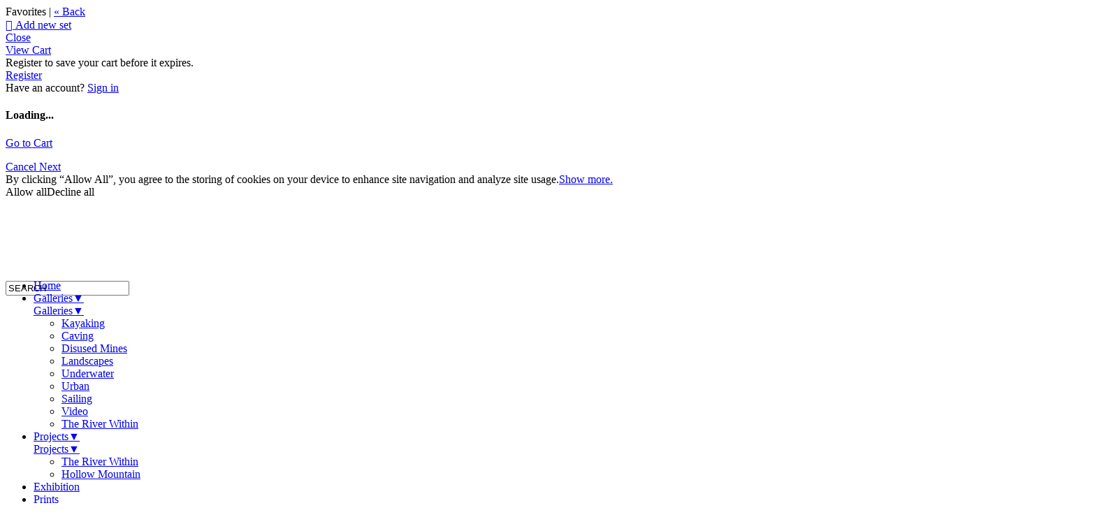

--- FILE ---
content_type: text/html
request_url: https://www.h2ophotography.com/blog/keyword?k=kayaking
body_size: 39720
content:

<!DOCTYPE html>
<html xml:lang="en-US" lang="en-US">
	<!-- User-Agent: Mozilla/5.0 (Macintosh; Intel Mac OS X 10_15_7) AppleWebKit/537.36 (KHTML, like Gecko) Chrome/131.0.0.0 Safari/537.36; ClaudeBot/1.0; +claudebot@anthropic.com) -->
	<!-- UA Code: chrome -->
	<!-- Platform Code: macosx -->
	<!-- Country Code: US -->
	<head>
		<title>
			Annette Price - H2o Photography | Blog
		</title><meta name="description" content="Blog" /><meta property="og:type" content="blog" /><meta property="og:site_name" content="Annette Price - H2o Photography | Adventure sports and wild places photography" /><meta property="og:url" content="https://www.h2ophotography.com/blog/keyword" /><meta property="og:title" content="Annette Price - H2o Photography | Adventure sports and wild places photography | Blog" /><meta property="og:description" content="Blog" /><meta property="og:image" content="https://www.h2ophotography.com/img/s/v-10/p2167926734-4.jpg" /><meta property="og:image" content="https://www.h2ophotography.com/img/s/v-10/p2212915148-4.jpg" /><meta property="og:image" content="https://www.h2ophotography.com/img/s/v-10/p2206966107-4.jpg" /><meta property="og:image" content="https://www.h2ophotography.com/img/s/v-10/p2206132383-4.jpg" /><meta property="og:image" content="https://www.h2ophotography.com/img/s/v-10/p2169628848-4.jpg" /><meta property="og:image" content="https://www.h2ophotography.com/img/s/v-10/p401484111-4.jpg" /><meta property="og:image" content="https://www.h2ophotography.com/img/s/v-10/p1918774679-4.jpg" /><meta property="og:image" content="https://www.h2ophotography.com/img/s/v-10/p1026930419-4.jpg" /><meta property="og:image" content="https://www.h2ophotography.com/img/s/v-10/p467240803-4.jpg" /><meta property="og:image" content="https://www.h2ophotography.com/img/s/v-10/p371271292-4.jpg" /><meta property="og:image" content="https://www.h2ophotography.com/img/s/v-10/p456407294-4.jpg" /><meta property="og:image" content="https://www.h2ophotography.com/img/s/v-10/p557523778-4.jpg" /><meta property="og:image" content="https://www.h2ophotography.com/img/s/v-10/p774947281-4.jpg" /><meta property="og:image" content="https://www.h2ophotography.com/img/s/v-10/p1842973494-4.jpg" /><meta http-equiv="Content-Type" content="text/html; charset=utf-8" /><script type="text/javascript">window.NREUM||(NREUM={});NREUM.info = {"beacon":"bam.nr-data.net","errorBeacon":"bam.nr-data.net","licenseKey":"NRBR-8eeb92187fb3c370f8e","applicationID":"1560195652","transactionName":"YQFTMUsFX0oEWhVaClhLcDZpS0FYAlwSHAlXHV4QTUtVXANYFF8RGAVCFUE=","queueTime":0,"applicationTime":168,"agent":"","atts":""}</script><script type="text/javascript">(window.NREUM||(NREUM={})).init={privacy:{cookies_enabled:true},ajax:{deny_list:["bam.nr-data.net"]},feature_flags:["soft_nav"],distributed_tracing:{enabled:true}};(window.NREUM||(NREUM={})).loader_config={agentID:"1588937745",accountID:"4401160",trustKey:"4401160",xpid:"UAIHUFdVCBABUVdSBggCUFED",licenseKey:"NRBR-8eeb92187fb3c370f8e",applicationID:"1560195652",browserID:"1588937745"};;/*! For license information please see nr-loader-spa-1.308.0.min.js.LICENSE.txt */
(()=>{var e,t,r={384:(e,t,r)=>{"use strict";r.d(t,{NT:()=>a,US:()=>u,Zm:()=>o,bQ:()=>d,dV:()=>c,pV:()=>l});var n=r(6154),i=r(1863),s=r(1910);const a={beacon:"bam.nr-data.net",errorBeacon:"bam.nr-data.net"};function o(){return n.gm.NREUM||(n.gm.NREUM={}),void 0===n.gm.newrelic&&(n.gm.newrelic=n.gm.NREUM),n.gm.NREUM}function c(){let e=o();return e.o||(e.o={ST:n.gm.setTimeout,SI:n.gm.setImmediate||n.gm.setInterval,CT:n.gm.clearTimeout,XHR:n.gm.XMLHttpRequest,REQ:n.gm.Request,EV:n.gm.Event,PR:n.gm.Promise,MO:n.gm.MutationObserver,FETCH:n.gm.fetch,WS:n.gm.WebSocket},(0,s.i)(...Object.values(e.o))),e}function d(e,t){let r=o();r.initializedAgents??={},t.initializedAt={ms:(0,i.t)(),date:new Date},r.initializedAgents[e]=t}function u(e,t){o()[e]=t}function l(){return function(){let e=o();const t=e.info||{};e.info={beacon:a.beacon,errorBeacon:a.errorBeacon,...t}}(),function(){let e=o();const t=e.init||{};e.init={...t}}(),c(),function(){let e=o();const t=e.loader_config||{};e.loader_config={...t}}(),o()}},782:(e,t,r)=>{"use strict";r.d(t,{T:()=>n});const n=r(860).K7.pageViewTiming},860:(e,t,r)=>{"use strict";r.d(t,{$J:()=>u,K7:()=>c,P3:()=>d,XX:()=>i,Yy:()=>o,df:()=>s,qY:()=>n,v4:()=>a});const n="events",i="jserrors",s="browser/blobs",a="rum",o="browser/logs",c={ajax:"ajax",genericEvents:"generic_events",jserrors:i,logging:"logging",metrics:"metrics",pageAction:"page_action",pageViewEvent:"page_view_event",pageViewTiming:"page_view_timing",sessionReplay:"session_replay",sessionTrace:"session_trace",softNav:"soft_navigations",spa:"spa"},d={[c.pageViewEvent]:1,[c.pageViewTiming]:2,[c.metrics]:3,[c.jserrors]:4,[c.spa]:5,[c.ajax]:6,[c.sessionTrace]:7,[c.softNav]:8,[c.sessionReplay]:9,[c.logging]:10,[c.genericEvents]:11},u={[c.pageViewEvent]:a,[c.pageViewTiming]:n,[c.ajax]:n,[c.spa]:n,[c.softNav]:n,[c.metrics]:i,[c.jserrors]:i,[c.sessionTrace]:s,[c.sessionReplay]:s,[c.logging]:o,[c.genericEvents]:"ins"}},944:(e,t,r)=>{"use strict";r.d(t,{R:()=>i});var n=r(3241);function i(e,t){"function"==typeof console.debug&&(console.debug("New Relic Warning: https://github.com/newrelic/newrelic-browser-agent/blob/main/docs/warning-codes.md#".concat(e),t),(0,n.W)({agentIdentifier:null,drained:null,type:"data",name:"warn",feature:"warn",data:{code:e,secondary:t}}))}},993:(e,t,r)=>{"use strict";r.d(t,{A$:()=>s,ET:()=>a,TZ:()=>o,p_:()=>i});var n=r(860);const i={ERROR:"ERROR",WARN:"WARN",INFO:"INFO",DEBUG:"DEBUG",TRACE:"TRACE"},s={OFF:0,ERROR:1,WARN:2,INFO:3,DEBUG:4,TRACE:5},a="log",o=n.K7.logging},1541:(e,t,r)=>{"use strict";r.d(t,{U:()=>i,f:()=>n});const n={MFE:"MFE",BA:"BA"};function i(e,t){if(2!==t?.harvestEndpointVersion)return{};const r=t.agentRef.runtime.appMetadata.agents[0].entityGuid;return e?{"source.id":e.id,"source.name":e.name,"source.type":e.type,"parent.id":e.parent?.id||r,"parent.type":e.parent?.type||n.BA}:{"entity.guid":r,appId:t.agentRef.info.applicationID}}},1687:(e,t,r)=>{"use strict";r.d(t,{Ak:()=>d,Ze:()=>h,x3:()=>u});var n=r(3241),i=r(7836),s=r(3606),a=r(860),o=r(2646);const c={};function d(e,t){const r={staged:!1,priority:a.P3[t]||0};l(e),c[e].get(t)||c[e].set(t,r)}function u(e,t){e&&c[e]&&(c[e].get(t)&&c[e].delete(t),p(e,t,!1),c[e].size&&f(e))}function l(e){if(!e)throw new Error("agentIdentifier required");c[e]||(c[e]=new Map)}function h(e="",t="feature",r=!1){if(l(e),!e||!c[e].get(t)||r)return p(e,t);c[e].get(t).staged=!0,f(e)}function f(e){const t=Array.from(c[e]);t.every(([e,t])=>t.staged)&&(t.sort((e,t)=>e[1].priority-t[1].priority),t.forEach(([t])=>{c[e].delete(t),p(e,t)}))}function p(e,t,r=!0){const a=e?i.ee.get(e):i.ee,c=s.i.handlers;if(!a.aborted&&a.backlog&&c){if((0,n.W)({agentIdentifier:e,type:"lifecycle",name:"drain",feature:t}),r){const e=a.backlog[t],r=c[t];if(r){for(let t=0;e&&t<e.length;++t)g(e[t],r);Object.entries(r).forEach(([e,t])=>{Object.values(t||{}).forEach(t=>{t[0]?.on&&t[0]?.context()instanceof o.y&&t[0].on(e,t[1])})})}}a.isolatedBacklog||delete c[t],a.backlog[t]=null,a.emit("drain-"+t,[])}}function g(e,t){var r=e[1];Object.values(t[r]||{}).forEach(t=>{var r=e[0];if(t[0]===r){var n=t[1],i=e[3],s=e[2];n.apply(i,s)}})}},1738:(e,t,r)=>{"use strict";r.d(t,{U:()=>f,Y:()=>h});var n=r(3241),i=r(9908),s=r(1863),a=r(944),o=r(5701),c=r(3969),d=r(8362),u=r(860),l=r(4261);function h(e,t,r,s){const h=s||r;!h||h[e]&&h[e]!==d.d.prototype[e]||(h[e]=function(){(0,i.p)(c.xV,["API/"+e+"/called"],void 0,u.K7.metrics,r.ee),(0,n.W)({agentIdentifier:r.agentIdentifier,drained:!!o.B?.[r.agentIdentifier],type:"data",name:"api",feature:l.Pl+e,data:{}});try{return t.apply(this,arguments)}catch(e){(0,a.R)(23,e)}})}function f(e,t,r,n,a){const o=e.info;null===r?delete o.jsAttributes[t]:o.jsAttributes[t]=r,(a||null===r)&&(0,i.p)(l.Pl+n,[(0,s.t)(),t,r],void 0,"session",e.ee)}},1741:(e,t,r)=>{"use strict";r.d(t,{W:()=>s});var n=r(944),i=r(4261);class s{#e(e,...t){if(this[e]!==s.prototype[e])return this[e](...t);(0,n.R)(35,e)}addPageAction(e,t){return this.#e(i.hG,e,t)}register(e){return this.#e(i.eY,e)}recordCustomEvent(e,t){return this.#e(i.fF,e,t)}setPageViewName(e,t){return this.#e(i.Fw,e,t)}setCustomAttribute(e,t,r){return this.#e(i.cD,e,t,r)}noticeError(e,t){return this.#e(i.o5,e,t)}setUserId(e,t=!1){return this.#e(i.Dl,e,t)}setApplicationVersion(e){return this.#e(i.nb,e)}setErrorHandler(e){return this.#e(i.bt,e)}addRelease(e,t){return this.#e(i.k6,e,t)}log(e,t){return this.#e(i.$9,e,t)}start(){return this.#e(i.d3)}finished(e){return this.#e(i.BL,e)}recordReplay(){return this.#e(i.CH)}pauseReplay(){return this.#e(i.Tb)}addToTrace(e){return this.#e(i.U2,e)}setCurrentRouteName(e){return this.#e(i.PA,e)}interaction(e){return this.#e(i.dT,e)}wrapLogger(e,t,r){return this.#e(i.Wb,e,t,r)}measure(e,t){return this.#e(i.V1,e,t)}consent(e){return this.#e(i.Pv,e)}}},1863:(e,t,r)=>{"use strict";function n(){return Math.floor(performance.now())}r.d(t,{t:()=>n})},1910:(e,t,r)=>{"use strict";r.d(t,{i:()=>s});var n=r(944);const i=new Map;function s(...e){return e.every(e=>{if(i.has(e))return i.get(e);const t="function"==typeof e?e.toString():"",r=t.includes("[native code]"),s=t.includes("nrWrapper");return r||s||(0,n.R)(64,e?.name||t),i.set(e,r),r})}},2555:(e,t,r)=>{"use strict";r.d(t,{D:()=>o,f:()=>a});var n=r(384),i=r(8122);const s={beacon:n.NT.beacon,errorBeacon:n.NT.errorBeacon,licenseKey:void 0,applicationID:void 0,sa:void 0,queueTime:void 0,applicationTime:void 0,ttGuid:void 0,user:void 0,account:void 0,product:void 0,extra:void 0,jsAttributes:{},userAttributes:void 0,atts:void 0,transactionName:void 0,tNamePlain:void 0};function a(e){try{return!!e.licenseKey&&!!e.errorBeacon&&!!e.applicationID}catch(e){return!1}}const o=e=>(0,i.a)(e,s)},2614:(e,t,r)=>{"use strict";r.d(t,{BB:()=>a,H3:()=>n,g:()=>d,iL:()=>c,tS:()=>o,uh:()=>i,wk:()=>s});const n="NRBA",i="SESSION",s=144e5,a=18e5,o={STARTED:"session-started",PAUSE:"session-pause",RESET:"session-reset",RESUME:"session-resume",UPDATE:"session-update"},c={SAME_TAB:"same-tab",CROSS_TAB:"cross-tab"},d={OFF:0,FULL:1,ERROR:2}},2646:(e,t,r)=>{"use strict";r.d(t,{y:()=>n});class n{constructor(e){this.contextId=e}}},2843:(e,t,r)=>{"use strict";r.d(t,{G:()=>s,u:()=>i});var n=r(3878);function i(e,t=!1,r,i){(0,n.DD)("visibilitychange",function(){if(t)return void("hidden"===document.visibilityState&&e());e(document.visibilityState)},r,i)}function s(e,t,r){(0,n.sp)("pagehide",e,t,r)}},3241:(e,t,r)=>{"use strict";r.d(t,{W:()=>s});var n=r(6154);const i="newrelic";function s(e={}){try{n.gm.dispatchEvent(new CustomEvent(i,{detail:e}))}catch(e){}}},3304:(e,t,r)=>{"use strict";r.d(t,{A:()=>s});var n=r(7836);const i=()=>{const e=new WeakSet;return(t,r)=>{if("object"==typeof r&&null!==r){if(e.has(r))return;e.add(r)}return r}};function s(e){try{return JSON.stringify(e,i())??""}catch(e){try{n.ee.emit("internal-error",[e])}catch(e){}return""}}},3333:(e,t,r)=>{"use strict";r.d(t,{$v:()=>u,TZ:()=>n,Xh:()=>c,Zp:()=>i,kd:()=>d,mq:()=>o,nf:()=>a,qN:()=>s});const n=r(860).K7.genericEvents,i=["auxclick","click","copy","keydown","paste","scrollend"],s=["focus","blur"],a=4,o=1e3,c=2e3,d=["PageAction","UserAction","BrowserPerformance"],u={RESOURCES:"experimental.resources",REGISTER:"register"}},3434:(e,t,r)=>{"use strict";r.d(t,{Jt:()=>s,YM:()=>d});var n=r(7836),i=r(5607);const s="nr@original:".concat(i.W),a=50;var o=Object.prototype.hasOwnProperty,c=!1;function d(e,t){return e||(e=n.ee),r.inPlace=function(e,t,n,i,s){n||(n="");const a="-"===n.charAt(0);for(let o=0;o<t.length;o++){const c=t[o],d=e[c];l(d)||(e[c]=r(d,a?c+n:n,i,c,s))}},r.flag=s,r;function r(t,r,n,c,d){return l(t)?t:(r||(r=""),nrWrapper[s]=t,function(e,t,r){if(Object.defineProperty&&Object.keys)try{return Object.keys(e).forEach(function(r){Object.defineProperty(t,r,{get:function(){return e[r]},set:function(t){return e[r]=t,t}})}),t}catch(e){u([e],r)}for(var n in e)o.call(e,n)&&(t[n]=e[n])}(t,nrWrapper,e),nrWrapper);function nrWrapper(){var s,o,l,h;let f;try{o=this,s=[...arguments],l="function"==typeof n?n(s,o):n||{}}catch(t){u([t,"",[s,o,c],l],e)}i(r+"start",[s,o,c],l,d);const p=performance.now();let g;try{return h=t.apply(o,s),g=performance.now(),h}catch(e){throw g=performance.now(),i(r+"err",[s,o,e],l,d),f=e,f}finally{const e=g-p,t={start:p,end:g,duration:e,isLongTask:e>=a,methodName:c,thrownError:f};t.isLongTask&&i("long-task",[t,o],l,d),i(r+"end",[s,o,h],l,d)}}}function i(r,n,i,s){if(!c||t){var a=c;c=!0;try{e.emit(r,n,i,t,s)}catch(t){u([t,r,n,i],e)}c=a}}}function u(e,t){t||(t=n.ee);try{t.emit("internal-error",e)}catch(e){}}function l(e){return!(e&&"function"==typeof e&&e.apply&&!e[s])}},3606:(e,t,r)=>{"use strict";r.d(t,{i:()=>s});var n=r(9908);s.on=a;var i=s.handlers={};function s(e,t,r,s){a(s||n.d,i,e,t,r)}function a(e,t,r,i,s){s||(s="feature"),e||(e=n.d);var a=t[s]=t[s]||{};(a[r]=a[r]||[]).push([e,i])}},3738:(e,t,r)=>{"use strict";r.d(t,{He:()=>i,Kp:()=>o,Lc:()=>d,Rz:()=>u,TZ:()=>n,bD:()=>s,d3:()=>a,jx:()=>l,sl:()=>h,uP:()=>c});const n=r(860).K7.sessionTrace,i="bstResource",s="resource",a="-start",o="-end",c="fn"+a,d="fn"+o,u="pushState",l=1e3,h=3e4},3785:(e,t,r)=>{"use strict";r.d(t,{R:()=>c,b:()=>d});var n=r(9908),i=r(1863),s=r(860),a=r(3969),o=r(993);function c(e,t,r={},c=o.p_.INFO,d=!0,u,l=(0,i.t)()){(0,n.p)(a.xV,["API/logging/".concat(c.toLowerCase(),"/called")],void 0,s.K7.metrics,e),(0,n.p)(o.ET,[l,t,r,c,d,u],void 0,s.K7.logging,e)}function d(e){return"string"==typeof e&&Object.values(o.p_).some(t=>t===e.toUpperCase().trim())}},3878:(e,t,r)=>{"use strict";function n(e,t){return{capture:e,passive:!1,signal:t}}function i(e,t,r=!1,i){window.addEventListener(e,t,n(r,i))}function s(e,t,r=!1,i){document.addEventListener(e,t,n(r,i))}r.d(t,{DD:()=>s,jT:()=>n,sp:()=>i})},3962:(e,t,r)=>{"use strict";r.d(t,{AM:()=>a,O2:()=>l,OV:()=>s,Qu:()=>h,TZ:()=>c,ih:()=>f,pP:()=>o,t1:()=>u,tC:()=>i,wD:()=>d});var n=r(860);const i=["click","keydown","submit"],s="popstate",a="api",o="initialPageLoad",c=n.K7.softNav,d=5e3,u=500,l={INITIAL_PAGE_LOAD:"",ROUTE_CHANGE:1,UNSPECIFIED:2},h={INTERACTION:1,AJAX:2,CUSTOM_END:3,CUSTOM_TRACER:4},f={IP:"in progress",PF:"pending finish",FIN:"finished",CAN:"cancelled"}},3969:(e,t,r)=>{"use strict";r.d(t,{TZ:()=>n,XG:()=>o,rs:()=>i,xV:()=>a,z_:()=>s});const n=r(860).K7.metrics,i="sm",s="cm",a="storeSupportabilityMetrics",o="storeEventMetrics"},4234:(e,t,r)=>{"use strict";r.d(t,{W:()=>s});var n=r(7836),i=r(1687);class s{constructor(e,t){this.agentIdentifier=e,this.ee=n.ee.get(e),this.featureName=t,this.blocked=!1}deregisterDrain(){(0,i.x3)(this.agentIdentifier,this.featureName)}}},4261:(e,t,r)=>{"use strict";r.d(t,{$9:()=>u,BL:()=>c,CH:()=>p,Dl:()=>R,Fw:()=>w,PA:()=>v,Pl:()=>n,Pv:()=>A,Tb:()=>h,U2:()=>a,V1:()=>E,Wb:()=>T,bt:()=>y,cD:()=>b,d3:()=>x,dT:()=>d,eY:()=>g,fF:()=>f,hG:()=>s,hw:()=>i,k6:()=>o,nb:()=>m,o5:()=>l});const n="api-",i=n+"ixn-",s="addPageAction",a="addToTrace",o="addRelease",c="finished",d="interaction",u="log",l="noticeError",h="pauseReplay",f="recordCustomEvent",p="recordReplay",g="register",m="setApplicationVersion",v="setCurrentRouteName",b="setCustomAttribute",y="setErrorHandler",w="setPageViewName",R="setUserId",x="start",T="wrapLogger",E="measure",A="consent"},5205:(e,t,r)=>{"use strict";r.d(t,{j:()=>S});var n=r(384),i=r(1741);var s=r(2555),a=r(3333);const o=e=>{if(!e||"string"!=typeof e)return!1;try{document.createDocumentFragment().querySelector(e)}catch{return!1}return!0};var c=r(2614),d=r(944),u=r(8122);const l="[data-nr-mask]",h=e=>(0,u.a)(e,(()=>{const e={feature_flags:[],experimental:{allow_registered_children:!1,resources:!1},mask_selector:"*",block_selector:"[data-nr-block]",mask_input_options:{color:!1,date:!1,"datetime-local":!1,email:!1,month:!1,number:!1,range:!1,search:!1,tel:!1,text:!1,time:!1,url:!1,week:!1,textarea:!1,select:!1,password:!0}};return{ajax:{deny_list:void 0,block_internal:!0,enabled:!0,autoStart:!0},api:{get allow_registered_children(){return e.feature_flags.includes(a.$v.REGISTER)||e.experimental.allow_registered_children},set allow_registered_children(t){e.experimental.allow_registered_children=t},duplicate_registered_data:!1},browser_consent_mode:{enabled:!1},distributed_tracing:{enabled:void 0,exclude_newrelic_header:void 0,cors_use_newrelic_header:void 0,cors_use_tracecontext_headers:void 0,allowed_origins:void 0},get feature_flags(){return e.feature_flags},set feature_flags(t){e.feature_flags=t},generic_events:{enabled:!0,autoStart:!0},harvest:{interval:30},jserrors:{enabled:!0,autoStart:!0},logging:{enabled:!0,autoStart:!0},metrics:{enabled:!0,autoStart:!0},obfuscate:void 0,page_action:{enabled:!0},page_view_event:{enabled:!0,autoStart:!0},page_view_timing:{enabled:!0,autoStart:!0},performance:{capture_marks:!1,capture_measures:!1,capture_detail:!0,resources:{get enabled(){return e.feature_flags.includes(a.$v.RESOURCES)||e.experimental.resources},set enabled(t){e.experimental.resources=t},asset_types:[],first_party_domains:[],ignore_newrelic:!0}},privacy:{cookies_enabled:!0},proxy:{assets:void 0,beacon:void 0},session:{expiresMs:c.wk,inactiveMs:c.BB},session_replay:{autoStart:!0,enabled:!1,preload:!1,sampling_rate:10,error_sampling_rate:100,collect_fonts:!1,inline_images:!1,fix_stylesheets:!0,mask_all_inputs:!0,get mask_text_selector(){return e.mask_selector},set mask_text_selector(t){o(t)?e.mask_selector="".concat(t,",").concat(l):""===t||null===t?e.mask_selector=l:(0,d.R)(5,t)},get block_class(){return"nr-block"},get ignore_class(){return"nr-ignore"},get mask_text_class(){return"nr-mask"},get block_selector(){return e.block_selector},set block_selector(t){o(t)?e.block_selector+=",".concat(t):""!==t&&(0,d.R)(6,t)},get mask_input_options(){return e.mask_input_options},set mask_input_options(t){t&&"object"==typeof t?e.mask_input_options={...t,password:!0}:(0,d.R)(7,t)}},session_trace:{enabled:!0,autoStart:!0},soft_navigations:{enabled:!0,autoStart:!0},spa:{enabled:!0,autoStart:!0},ssl:void 0,user_actions:{enabled:!0,elementAttributes:["id","className","tagName","type"]}}})());var f=r(6154),p=r(9324);let g=0;const m={buildEnv:p.F3,distMethod:p.Xs,version:p.xv,originTime:f.WN},v={consented:!1},b={appMetadata:{},get consented(){return this.session?.state?.consent||v.consented},set consented(e){v.consented=e},customTransaction:void 0,denyList:void 0,disabled:!1,harvester:void 0,isolatedBacklog:!1,isRecording:!1,loaderType:void 0,maxBytes:3e4,obfuscator:void 0,onerror:void 0,ptid:void 0,releaseIds:{},session:void 0,timeKeeper:void 0,registeredEntities:[],jsAttributesMetadata:{bytes:0},get harvestCount(){return++g}},y=e=>{const t=(0,u.a)(e,b),r=Object.keys(m).reduce((e,t)=>(e[t]={value:m[t],writable:!1,configurable:!0,enumerable:!0},e),{});return Object.defineProperties(t,r)};var w=r(5701);const R=e=>{const t=e.startsWith("http");e+="/",r.p=t?e:"https://"+e};var x=r(7836),T=r(3241);const E={accountID:void 0,trustKey:void 0,agentID:void 0,licenseKey:void 0,applicationID:void 0,xpid:void 0},A=e=>(0,u.a)(e,E),_=new Set;function S(e,t={},r,a){let{init:o,info:c,loader_config:d,runtime:u={},exposed:l=!0}=t;if(!c){const e=(0,n.pV)();o=e.init,c=e.info,d=e.loader_config}e.init=h(o||{}),e.loader_config=A(d||{}),c.jsAttributes??={},f.bv&&(c.jsAttributes.isWorker=!0),e.info=(0,s.D)(c);const p=e.init,g=[c.beacon,c.errorBeacon];_.has(e.agentIdentifier)||(p.proxy.assets&&(R(p.proxy.assets),g.push(p.proxy.assets)),p.proxy.beacon&&g.push(p.proxy.beacon),e.beacons=[...g],function(e){const t=(0,n.pV)();Object.getOwnPropertyNames(i.W.prototype).forEach(r=>{const n=i.W.prototype[r];if("function"!=typeof n||"constructor"===n)return;let s=t[r];e[r]&&!1!==e.exposed&&"micro-agent"!==e.runtime?.loaderType&&(t[r]=(...t)=>{const n=e[r](...t);return s?s(...t):n})})}(e),(0,n.US)("activatedFeatures",w.B)),u.denyList=[...p.ajax.deny_list||[],...p.ajax.block_internal?g:[]],u.ptid=e.agentIdentifier,u.loaderType=r,e.runtime=y(u),_.has(e.agentIdentifier)||(e.ee=x.ee.get(e.agentIdentifier),e.exposed=l,(0,T.W)({agentIdentifier:e.agentIdentifier,drained:!!w.B?.[e.agentIdentifier],type:"lifecycle",name:"initialize",feature:void 0,data:e.config})),_.add(e.agentIdentifier)}},5270:(e,t,r)=>{"use strict";r.d(t,{Aw:()=>a,SR:()=>s,rF:()=>o});var n=r(384),i=r(7767);function s(e){return!!(0,n.dV)().o.MO&&(0,i.V)(e)&&!0===e?.session_trace.enabled}function a(e){return!0===e?.session_replay.preload&&s(e)}function o(e,t){try{if("string"==typeof t?.type){if("password"===t.type.toLowerCase())return"*".repeat(e?.length||0);if(void 0!==t?.dataset?.nrUnmask||t?.classList?.contains("nr-unmask"))return e}}catch(e){}return"string"==typeof e?e.replace(/[\S]/g,"*"):"*".repeat(e?.length||0)}},5289:(e,t,r)=>{"use strict";r.d(t,{GG:()=>a,Qr:()=>c,sB:()=>o});var n=r(3878),i=r(6389);function s(){return"undefined"==typeof document||"complete"===document.readyState}function a(e,t){if(s())return e();const r=(0,i.J)(e),a=setInterval(()=>{s()&&(clearInterval(a),r())},500);(0,n.sp)("load",r,t)}function o(e){if(s())return e();(0,n.DD)("DOMContentLoaded",e)}function c(e){if(s())return e();(0,n.sp)("popstate",e)}},5607:(e,t,r)=>{"use strict";r.d(t,{W:()=>n});const n=(0,r(9566).bz)()},5701:(e,t,r)=>{"use strict";r.d(t,{B:()=>s,t:()=>a});var n=r(3241);const i=new Set,s={};function a(e,t){const r=t.agentIdentifier;s[r]??={},e&&"object"==typeof e&&(i.has(r)||(t.ee.emit("rumresp",[e]),s[r]=e,i.add(r),(0,n.W)({agentIdentifier:r,loaded:!0,drained:!0,type:"lifecycle",name:"load",feature:void 0,data:e})))}},6154:(e,t,r)=>{"use strict";r.d(t,{OF:()=>d,RI:()=>i,WN:()=>h,bv:()=>s,eN:()=>f,gm:()=>a,lR:()=>l,m:()=>c,mw:()=>o,sb:()=>u});var n=r(1863);const i="undefined"!=typeof window&&!!window.document,s="undefined"!=typeof WorkerGlobalScope&&("undefined"!=typeof self&&self instanceof WorkerGlobalScope&&self.navigator instanceof WorkerNavigator||"undefined"!=typeof globalThis&&globalThis instanceof WorkerGlobalScope&&globalThis.navigator instanceof WorkerNavigator),a=i?window:"undefined"!=typeof WorkerGlobalScope&&("undefined"!=typeof self&&self instanceof WorkerGlobalScope&&self||"undefined"!=typeof globalThis&&globalThis instanceof WorkerGlobalScope&&globalThis),o=Boolean("hidden"===a?.document?.visibilityState),c=""+a?.location,d=/iPad|iPhone|iPod/.test(a.navigator?.userAgent),u=d&&"undefined"==typeof SharedWorker,l=(()=>{const e=a.navigator?.userAgent?.match(/Firefox[/\s](\d+\.\d+)/);return Array.isArray(e)&&e.length>=2?+e[1]:0})(),h=Date.now()-(0,n.t)(),f=()=>"undefined"!=typeof PerformanceNavigationTiming&&a?.performance?.getEntriesByType("navigation")?.[0]?.responseStart},6344:(e,t,r)=>{"use strict";r.d(t,{BB:()=>u,Qb:()=>l,TZ:()=>i,Ug:()=>a,Vh:()=>s,_s:()=>o,bc:()=>d,yP:()=>c});var n=r(2614);const i=r(860).K7.sessionReplay,s="errorDuringReplay",a=.12,o={DomContentLoaded:0,Load:1,FullSnapshot:2,IncrementalSnapshot:3,Meta:4,Custom:5},c={[n.g.ERROR]:15e3,[n.g.FULL]:3e5,[n.g.OFF]:0},d={RESET:{message:"Session was reset",sm:"Reset"},IMPORT:{message:"Recorder failed to import",sm:"Import"},TOO_MANY:{message:"429: Too Many Requests",sm:"Too-Many"},TOO_BIG:{message:"Payload was too large",sm:"Too-Big"},CROSS_TAB:{message:"Session Entity was set to OFF on another tab",sm:"Cross-Tab"},ENTITLEMENTS:{message:"Session Replay is not allowed and will not be started",sm:"Entitlement"}},u=5e3,l={API:"api",RESUME:"resume",SWITCH_TO_FULL:"switchToFull",INITIALIZE:"initialize",PRELOAD:"preload"}},6389:(e,t,r)=>{"use strict";function n(e,t=500,r={}){const n=r?.leading||!1;let i;return(...r)=>{n&&void 0===i&&(e.apply(this,r),i=setTimeout(()=>{i=clearTimeout(i)},t)),n||(clearTimeout(i),i=setTimeout(()=>{e.apply(this,r)},t))}}function i(e){let t=!1;return(...r)=>{t||(t=!0,e.apply(this,r))}}r.d(t,{J:()=>i,s:()=>n})},6630:(e,t,r)=>{"use strict";r.d(t,{T:()=>n});const n=r(860).K7.pageViewEvent},6774:(e,t,r)=>{"use strict";r.d(t,{T:()=>n});const n=r(860).K7.jserrors},7295:(e,t,r)=>{"use strict";r.d(t,{Xv:()=>a,gX:()=>i,iW:()=>s});var n=[];function i(e){if(!e||s(e))return!1;if(0===n.length)return!0;if("*"===n[0].hostname)return!1;for(var t=0;t<n.length;t++){var r=n[t];if(r.hostname.test(e.hostname)&&r.pathname.test(e.pathname))return!1}return!0}function s(e){return void 0===e.hostname}function a(e){if(n=[],e&&e.length)for(var t=0;t<e.length;t++){let r=e[t];if(!r)continue;if("*"===r)return void(n=[{hostname:"*"}]);0===r.indexOf("http://")?r=r.substring(7):0===r.indexOf("https://")&&(r=r.substring(8));const i=r.indexOf("/");let s,a;i>0?(s=r.substring(0,i),a=r.substring(i)):(s=r,a="*");let[c]=s.split(":");n.push({hostname:o(c),pathname:o(a,!0)})}}function o(e,t=!1){const r=e.replace(/[.+?^${}()|[\]\\]/g,e=>"\\"+e).replace(/\*/g,".*?");return new RegExp((t?"^":"")+r+"$")}},7485:(e,t,r)=>{"use strict";r.d(t,{D:()=>i});var n=r(6154);function i(e){if(0===(e||"").indexOf("data:"))return{protocol:"data"};try{const t=new URL(e,location.href),r={port:t.port,hostname:t.hostname,pathname:t.pathname,search:t.search,protocol:t.protocol.slice(0,t.protocol.indexOf(":")),sameOrigin:t.protocol===n.gm?.location?.protocol&&t.host===n.gm?.location?.host};return r.port&&""!==r.port||("http:"===t.protocol&&(r.port="80"),"https:"===t.protocol&&(r.port="443")),r.pathname&&""!==r.pathname?r.pathname.startsWith("/")||(r.pathname="/".concat(r.pathname)):r.pathname="/",r}catch(e){return{}}}},7699:(e,t,r)=>{"use strict";r.d(t,{It:()=>s,KC:()=>o,No:()=>i,qh:()=>a});var n=r(860);const i=16e3,s=1e6,a="SESSION_ERROR",o={[n.K7.logging]:!0,[n.K7.genericEvents]:!1,[n.K7.jserrors]:!1,[n.K7.ajax]:!1}},7767:(e,t,r)=>{"use strict";r.d(t,{V:()=>i});var n=r(6154);const i=e=>n.RI&&!0===e?.privacy.cookies_enabled},7836:(e,t,r)=>{"use strict";r.d(t,{P:()=>o,ee:()=>c});var n=r(384),i=r(8990),s=r(2646),a=r(5607);const o="nr@context:".concat(a.W),c=function e(t,r){var n={},a={},u={},l=!1;try{l=16===r.length&&d.initializedAgents?.[r]?.runtime.isolatedBacklog}catch(e){}var h={on:p,addEventListener:p,removeEventListener:function(e,t){var r=n[e];if(!r)return;for(var i=0;i<r.length;i++)r[i]===t&&r.splice(i,1)},emit:function(e,r,n,i,s){!1!==s&&(s=!0);if(c.aborted&&!i)return;t&&s&&t.emit(e,r,n);var o=f(n);g(e).forEach(e=>{e.apply(o,r)});var d=v()[a[e]];d&&d.push([h,e,r,o]);return o},get:m,listeners:g,context:f,buffer:function(e,t){const r=v();if(t=t||"feature",h.aborted)return;Object.entries(e||{}).forEach(([e,n])=>{a[n]=t,t in r||(r[t]=[])})},abort:function(){h._aborted=!0,Object.keys(h.backlog).forEach(e=>{delete h.backlog[e]})},isBuffering:function(e){return!!v()[a[e]]},debugId:r,backlog:l?{}:t&&"object"==typeof t.backlog?t.backlog:{},isolatedBacklog:l};return Object.defineProperty(h,"aborted",{get:()=>{let e=h._aborted||!1;return e||(t&&(e=t.aborted),e)}}),h;function f(e){return e&&e instanceof s.y?e:e?(0,i.I)(e,o,()=>new s.y(o)):new s.y(o)}function p(e,t){n[e]=g(e).concat(t)}function g(e){return n[e]||[]}function m(t){return u[t]=u[t]||e(h,t)}function v(){return h.backlog}}(void 0,"globalEE"),d=(0,n.Zm)();d.ee||(d.ee=c)},8122:(e,t,r)=>{"use strict";r.d(t,{a:()=>i});var n=r(944);function i(e,t){try{if(!e||"object"!=typeof e)return(0,n.R)(3);if(!t||"object"!=typeof t)return(0,n.R)(4);const r=Object.create(Object.getPrototypeOf(t),Object.getOwnPropertyDescriptors(t)),s=0===Object.keys(r).length?e:r;for(let a in s)if(void 0!==e[a])try{if(null===e[a]){r[a]=null;continue}Array.isArray(e[a])&&Array.isArray(t[a])?r[a]=Array.from(new Set([...e[a],...t[a]])):"object"==typeof e[a]&&"object"==typeof t[a]?r[a]=i(e[a],t[a]):r[a]=e[a]}catch(e){r[a]||(0,n.R)(1,e)}return r}catch(e){(0,n.R)(2,e)}}},8139:(e,t,r)=>{"use strict";r.d(t,{u:()=>h});var n=r(7836),i=r(3434),s=r(8990),a=r(6154);const o={},c=a.gm.XMLHttpRequest,d="addEventListener",u="removeEventListener",l="nr@wrapped:".concat(n.P);function h(e){var t=function(e){return(e||n.ee).get("events")}(e);if(o[t.debugId]++)return t;o[t.debugId]=1;var r=(0,i.YM)(t,!0);function h(e){r.inPlace(e,[d,u],"-",p)}function p(e,t){return e[1]}return"getPrototypeOf"in Object&&(a.RI&&f(document,h),c&&f(c.prototype,h),f(a.gm,h)),t.on(d+"-start",function(e,t){var n=e[1];if(null!==n&&("function"==typeof n||"object"==typeof n)&&"newrelic"!==e[0]){var i=(0,s.I)(n,l,function(){var e={object:function(){if("function"!=typeof n.handleEvent)return;return n.handleEvent.apply(n,arguments)},function:n}[typeof n];return e?r(e,"fn-",null,e.name||"anonymous"):n});this.wrapped=e[1]=i}}),t.on(u+"-start",function(e){e[1]=this.wrapped||e[1]}),t}function f(e,t,...r){let n=e;for(;"object"==typeof n&&!Object.prototype.hasOwnProperty.call(n,d);)n=Object.getPrototypeOf(n);n&&t(n,...r)}},8362:(e,t,r)=>{"use strict";r.d(t,{d:()=>s});var n=r(9566),i=r(1741);class s extends i.W{agentIdentifier=(0,n.LA)(16)}},8374:(e,t,r)=>{r.nc=(()=>{try{return document?.currentScript?.nonce}catch(e){}return""})()},8990:(e,t,r)=>{"use strict";r.d(t,{I:()=>i});var n=Object.prototype.hasOwnProperty;function i(e,t,r){if(n.call(e,t))return e[t];var i=r();if(Object.defineProperty&&Object.keys)try{return Object.defineProperty(e,t,{value:i,writable:!0,enumerable:!1}),i}catch(e){}return e[t]=i,i}},9119:(e,t,r)=>{"use strict";r.d(t,{L:()=>s});var n=/([^?#]*)[^#]*(#[^?]*|$).*/,i=/([^?#]*)().*/;function s(e,t){return e?e.replace(t?n:i,"$1$2"):e}},9300:(e,t,r)=>{"use strict";r.d(t,{T:()=>n});const n=r(860).K7.ajax},9324:(e,t,r)=>{"use strict";r.d(t,{AJ:()=>a,F3:()=>i,Xs:()=>s,Yq:()=>o,xv:()=>n});const n="1.308.0",i="PROD",s="CDN",a="@newrelic/rrweb",o="1.0.1"},9566:(e,t,r)=>{"use strict";r.d(t,{LA:()=>o,ZF:()=>c,bz:()=>a,el:()=>d});var n=r(6154);const i="xxxxxxxx-xxxx-4xxx-yxxx-xxxxxxxxxxxx";function s(e,t){return e?15&e[t]:16*Math.random()|0}function a(){const e=n.gm?.crypto||n.gm?.msCrypto;let t,r=0;return e&&e.getRandomValues&&(t=e.getRandomValues(new Uint8Array(30))),i.split("").map(e=>"x"===e?s(t,r++).toString(16):"y"===e?(3&s()|8).toString(16):e).join("")}function o(e){const t=n.gm?.crypto||n.gm?.msCrypto;let r,i=0;t&&t.getRandomValues&&(r=t.getRandomValues(new Uint8Array(e)));const a=[];for(var o=0;o<e;o++)a.push(s(r,i++).toString(16));return a.join("")}function c(){return o(16)}function d(){return o(32)}},9908:(e,t,r)=>{"use strict";r.d(t,{d:()=>n,p:()=>i});var n=r(7836).ee.get("handle");function i(e,t,r,i,s){s?(s.buffer([e],i),s.emit(e,t,r)):(n.buffer([e],i),n.emit(e,t,r))}}},n={};function i(e){var t=n[e];if(void 0!==t)return t.exports;var s=n[e]={exports:{}};return r[e](s,s.exports,i),s.exports}i.m=r,i.d=(e,t)=>{for(var r in t)i.o(t,r)&&!i.o(e,r)&&Object.defineProperty(e,r,{enumerable:!0,get:t[r]})},i.f={},i.e=e=>Promise.all(Object.keys(i.f).reduce((t,r)=>(i.f[r](e,t),t),[])),i.u=e=>({212:"nr-spa-compressor",249:"nr-spa-recorder",478:"nr-spa"}[e]+"-1.308.0.min.js"),i.o=(e,t)=>Object.prototype.hasOwnProperty.call(e,t),e={},t="NRBA-1.308.0.PROD:",i.l=(r,n,s,a)=>{if(e[r])e[r].push(n);else{var o,c;if(void 0!==s)for(var d=document.getElementsByTagName("script"),u=0;u<d.length;u++){var l=d[u];if(l.getAttribute("src")==r||l.getAttribute("data-webpack")==t+s){o=l;break}}if(!o){c=!0;var h={478:"sha512-RSfSVnmHk59T/uIPbdSE0LPeqcEdF4/+XhfJdBuccH5rYMOEZDhFdtnh6X6nJk7hGpzHd9Ujhsy7lZEz/ORYCQ==",249:"sha512-ehJXhmntm85NSqW4MkhfQqmeKFulra3klDyY0OPDUE+sQ3GokHlPh1pmAzuNy//3j4ac6lzIbmXLvGQBMYmrkg==",212:"sha512-B9h4CR46ndKRgMBcK+j67uSR2RCnJfGefU+A7FrgR/k42ovXy5x/MAVFiSvFxuVeEk/pNLgvYGMp1cBSK/G6Fg=="};(o=document.createElement("script")).charset="utf-8",i.nc&&o.setAttribute("nonce",i.nc),o.setAttribute("data-webpack",t+s),o.src=r,0!==o.src.indexOf(window.location.origin+"/")&&(o.crossOrigin="anonymous"),h[a]&&(o.integrity=h[a])}e[r]=[n];var f=(t,n)=>{o.onerror=o.onload=null,clearTimeout(p);var i=e[r];if(delete e[r],o.parentNode&&o.parentNode.removeChild(o),i&&i.forEach(e=>e(n)),t)return t(n)},p=setTimeout(f.bind(null,void 0,{type:"timeout",target:o}),12e4);o.onerror=f.bind(null,o.onerror),o.onload=f.bind(null,o.onload),c&&document.head.appendChild(o)}},i.r=e=>{"undefined"!=typeof Symbol&&Symbol.toStringTag&&Object.defineProperty(e,Symbol.toStringTag,{value:"Module"}),Object.defineProperty(e,"__esModule",{value:!0})},i.p="https://js-agent.newrelic.com/",(()=>{var e={38:0,788:0};i.f.j=(t,r)=>{var n=i.o(e,t)?e[t]:void 0;if(0!==n)if(n)r.push(n[2]);else{var s=new Promise((r,i)=>n=e[t]=[r,i]);r.push(n[2]=s);var a=i.p+i.u(t),o=new Error;i.l(a,r=>{if(i.o(e,t)&&(0!==(n=e[t])&&(e[t]=void 0),n)){var s=r&&("load"===r.type?"missing":r.type),a=r&&r.target&&r.target.src;o.message="Loading chunk "+t+" failed: ("+s+": "+a+")",o.name="ChunkLoadError",o.type=s,o.request=a,n[1](o)}},"chunk-"+t,t)}};var t=(t,r)=>{var n,s,[a,o,c]=r,d=0;if(a.some(t=>0!==e[t])){for(n in o)i.o(o,n)&&(i.m[n]=o[n]);if(c)c(i)}for(t&&t(r);d<a.length;d++)s=a[d],i.o(e,s)&&e[s]&&e[s][0](),e[s]=0},r=self["webpackChunk:NRBA-1.308.0.PROD"]=self["webpackChunk:NRBA-1.308.0.PROD"]||[];r.forEach(t.bind(null,0)),r.push=t.bind(null,r.push.bind(r))})(),(()=>{"use strict";i(8374);var e=i(8362),t=i(860);const r=Object.values(t.K7);var n=i(5205);var s=i(9908),a=i(1863),o=i(4261),c=i(1738);var d=i(1687),u=i(4234),l=i(5289),h=i(6154),f=i(944),p=i(5270),g=i(7767),m=i(6389),v=i(7699);class b extends u.W{constructor(e,t){super(e.agentIdentifier,t),this.agentRef=e,this.abortHandler=void 0,this.featAggregate=void 0,this.loadedSuccessfully=void 0,this.onAggregateImported=new Promise(e=>{this.loadedSuccessfully=e}),this.deferred=Promise.resolve(),!1===e.init[this.featureName].autoStart?this.deferred=new Promise((t,r)=>{this.ee.on("manual-start-all",(0,m.J)(()=>{(0,d.Ak)(e.agentIdentifier,this.featureName),t()}))}):(0,d.Ak)(e.agentIdentifier,t)}importAggregator(e,t,r={}){if(this.featAggregate)return;const n=async()=>{let n;await this.deferred;try{if((0,g.V)(e.init)){const{setupAgentSession:t}=await i.e(478).then(i.bind(i,8766));n=t(e)}}catch(e){(0,f.R)(20,e),this.ee.emit("internal-error",[e]),(0,s.p)(v.qh,[e],void 0,this.featureName,this.ee)}try{if(!this.#t(this.featureName,n,e.init))return(0,d.Ze)(this.agentIdentifier,this.featureName),void this.loadedSuccessfully(!1);const{Aggregate:i}=await t();this.featAggregate=new i(e,r),e.runtime.harvester.initializedAggregates.push(this.featAggregate),this.loadedSuccessfully(!0)}catch(e){(0,f.R)(34,e),this.abortHandler?.(),(0,d.Ze)(this.agentIdentifier,this.featureName,!0),this.loadedSuccessfully(!1),this.ee&&this.ee.abort()}};h.RI?(0,l.GG)(()=>n(),!0):n()}#t(e,r,n){if(this.blocked)return!1;switch(e){case t.K7.sessionReplay:return(0,p.SR)(n)&&!!r;case t.K7.sessionTrace:return!!r;default:return!0}}}var y=i(6630),w=i(2614),R=i(3241);class x extends b{static featureName=y.T;constructor(e){var t;super(e,y.T),this.setupInspectionEvents(e.agentIdentifier),t=e,(0,c.Y)(o.Fw,function(e,r){"string"==typeof e&&("/"!==e.charAt(0)&&(e="/"+e),t.runtime.customTransaction=(r||"http://custom.transaction")+e,(0,s.p)(o.Pl+o.Fw,[(0,a.t)()],void 0,void 0,t.ee))},t),this.importAggregator(e,()=>i.e(478).then(i.bind(i,2467)))}setupInspectionEvents(e){const t=(t,r)=>{t&&(0,R.W)({agentIdentifier:e,timeStamp:t.timeStamp,loaded:"complete"===t.target.readyState,type:"window",name:r,data:t.target.location+""})};(0,l.sB)(e=>{t(e,"DOMContentLoaded")}),(0,l.GG)(e=>{t(e,"load")}),(0,l.Qr)(e=>{t(e,"navigate")}),this.ee.on(w.tS.UPDATE,(t,r)=>{(0,R.W)({agentIdentifier:e,type:"lifecycle",name:"session",data:r})})}}var T=i(384);class E extends e.d{constructor(e){var t;(super(),h.gm)?(this.features={},(0,T.bQ)(this.agentIdentifier,this),this.desiredFeatures=new Set(e.features||[]),this.desiredFeatures.add(x),(0,n.j)(this,e,e.loaderType||"agent"),t=this,(0,c.Y)(o.cD,function(e,r,n=!1){if("string"==typeof e){if(["string","number","boolean"].includes(typeof r)||null===r)return(0,c.U)(t,e,r,o.cD,n);(0,f.R)(40,typeof r)}else(0,f.R)(39,typeof e)},t),function(e){(0,c.Y)(o.Dl,function(t,r=!1){if("string"!=typeof t&&null!==t)return void(0,f.R)(41,typeof t);const n=e.info.jsAttributes["enduser.id"];r&&null!=n&&n!==t?(0,s.p)(o.Pl+"setUserIdAndResetSession",[t],void 0,"session",e.ee):(0,c.U)(e,"enduser.id",t,o.Dl,!0)},e)}(this),function(e){(0,c.Y)(o.nb,function(t){if("string"==typeof t||null===t)return(0,c.U)(e,"application.version",t,o.nb,!1);(0,f.R)(42,typeof t)},e)}(this),function(e){(0,c.Y)(o.d3,function(){e.ee.emit("manual-start-all")},e)}(this),function(e){(0,c.Y)(o.Pv,function(t=!0){if("boolean"==typeof t){if((0,s.p)(o.Pl+o.Pv,[t],void 0,"session",e.ee),e.runtime.consented=t,t){const t=e.features.page_view_event;t.onAggregateImported.then(e=>{const r=t.featAggregate;e&&!r.sentRum&&r.sendRum()})}}else(0,f.R)(65,typeof t)},e)}(this),this.run()):(0,f.R)(21)}get config(){return{info:this.info,init:this.init,loader_config:this.loader_config,runtime:this.runtime}}get api(){return this}run(){try{const e=function(e){const t={};return r.forEach(r=>{t[r]=!!e[r]?.enabled}),t}(this.init),n=[...this.desiredFeatures];n.sort((e,r)=>t.P3[e.featureName]-t.P3[r.featureName]),n.forEach(r=>{if(!e[r.featureName]&&r.featureName!==t.K7.pageViewEvent)return;if(r.featureName===t.K7.spa)return void(0,f.R)(67);const n=function(e){switch(e){case t.K7.ajax:return[t.K7.jserrors];case t.K7.sessionTrace:return[t.K7.ajax,t.K7.pageViewEvent];case t.K7.sessionReplay:return[t.K7.sessionTrace];case t.K7.pageViewTiming:return[t.K7.pageViewEvent];default:return[]}}(r.featureName).filter(e=>!(e in this.features));n.length>0&&(0,f.R)(36,{targetFeature:r.featureName,missingDependencies:n}),this.features[r.featureName]=new r(this)})}catch(e){(0,f.R)(22,e);for(const e in this.features)this.features[e].abortHandler?.();const t=(0,T.Zm)();delete t.initializedAgents[this.agentIdentifier]?.features,delete this.sharedAggregator;return t.ee.get(this.agentIdentifier).abort(),!1}}}var A=i(2843),_=i(782);class S extends b{static featureName=_.T;constructor(e){super(e,_.T),h.RI&&((0,A.u)(()=>(0,s.p)("docHidden",[(0,a.t)()],void 0,_.T,this.ee),!0),(0,A.G)(()=>(0,s.p)("winPagehide",[(0,a.t)()],void 0,_.T,this.ee)),this.importAggregator(e,()=>i.e(478).then(i.bind(i,9917))))}}var O=i(3969);class I extends b{static featureName=O.TZ;constructor(e){super(e,O.TZ),h.RI&&document.addEventListener("securitypolicyviolation",e=>{(0,s.p)(O.xV,["Generic/CSPViolation/Detected"],void 0,this.featureName,this.ee)}),this.importAggregator(e,()=>i.e(478).then(i.bind(i,6555)))}}var N=i(6774),P=i(3878),k=i(3304);class D{constructor(e,t,r,n,i){this.name="UncaughtError",this.message="string"==typeof e?e:(0,k.A)(e),this.sourceURL=t,this.line=r,this.column=n,this.__newrelic=i}}function C(e){return M(e)?e:new D(void 0!==e?.message?e.message:e,e?.filename||e?.sourceURL,e?.lineno||e?.line,e?.colno||e?.col,e?.__newrelic,e?.cause)}function j(e){const t="Unhandled Promise Rejection: ";if(!e?.reason)return;if(M(e.reason)){try{e.reason.message.startsWith(t)||(e.reason.message=t+e.reason.message)}catch(e){}return C(e.reason)}const r=C(e.reason);return(r.message||"").startsWith(t)||(r.message=t+r.message),r}function L(e){if(e.error instanceof SyntaxError&&!/:\d+$/.test(e.error.stack?.trim())){const t=new D(e.message,e.filename,e.lineno,e.colno,e.error.__newrelic,e.cause);return t.name=SyntaxError.name,t}return M(e.error)?e.error:C(e)}function M(e){return e instanceof Error&&!!e.stack}function H(e,r,n,i,o=(0,a.t)()){"string"==typeof e&&(e=new Error(e)),(0,s.p)("err",[e,o,!1,r,n.runtime.isRecording,void 0,i],void 0,t.K7.jserrors,n.ee),(0,s.p)("uaErr",[],void 0,t.K7.genericEvents,n.ee)}var B=i(1541),K=i(993),W=i(3785);function U(e,{customAttributes:t={},level:r=K.p_.INFO}={},n,i,s=(0,a.t)()){(0,W.R)(n.ee,e,t,r,!1,i,s)}function F(e,r,n,i,c=(0,a.t)()){(0,s.p)(o.Pl+o.hG,[c,e,r,i],void 0,t.K7.genericEvents,n.ee)}function V(e,r,n,i,c=(0,a.t)()){const{start:d,end:u,customAttributes:l}=r||{},h={customAttributes:l||{}};if("object"!=typeof h.customAttributes||"string"!=typeof e||0===e.length)return void(0,f.R)(57);const p=(e,t)=>null==e?t:"number"==typeof e?e:e instanceof PerformanceMark?e.startTime:Number.NaN;if(h.start=p(d,0),h.end=p(u,c),Number.isNaN(h.start)||Number.isNaN(h.end))(0,f.R)(57);else{if(h.duration=h.end-h.start,!(h.duration<0))return(0,s.p)(o.Pl+o.V1,[h,e,i],void 0,t.K7.genericEvents,n.ee),h;(0,f.R)(58)}}function G(e,r={},n,i,c=(0,a.t)()){(0,s.p)(o.Pl+o.fF,[c,e,r,i],void 0,t.K7.genericEvents,n.ee)}function z(e){(0,c.Y)(o.eY,function(t){return Y(e,t)},e)}function Y(e,r,n){(0,f.R)(54,"newrelic.register"),r||={},r.type=B.f.MFE,r.licenseKey||=e.info.licenseKey,r.blocked=!1,r.parent=n||{},Array.isArray(r.tags)||(r.tags=[]);const i={};r.tags.forEach(e=>{"name"!==e&&"id"!==e&&(i["source.".concat(e)]=!0)}),r.isolated??=!0;let o=()=>{};const c=e.runtime.registeredEntities;if(!r.isolated){const e=c.find(({metadata:{target:{id:e}}})=>e===r.id&&!r.isolated);if(e)return e}const d=e=>{r.blocked=!0,o=e};function u(e){return"string"==typeof e&&!!e.trim()&&e.trim().length<501||"number"==typeof e}e.init.api.allow_registered_children||d((0,m.J)(()=>(0,f.R)(55))),u(r.id)&&u(r.name)||d((0,m.J)(()=>(0,f.R)(48,r)));const l={addPageAction:(t,n={})=>g(F,[t,{...i,...n},e],r),deregister:()=>{d((0,m.J)(()=>(0,f.R)(68)))},log:(t,n={})=>g(U,[t,{...n,customAttributes:{...i,...n.customAttributes||{}}},e],r),measure:(t,n={})=>g(V,[t,{...n,customAttributes:{...i,...n.customAttributes||{}}},e],r),noticeError:(t,n={})=>g(H,[t,{...i,...n},e],r),register:(t={})=>g(Y,[e,t],l.metadata.target),recordCustomEvent:(t,n={})=>g(G,[t,{...i,...n},e],r),setApplicationVersion:e=>p("application.version",e),setCustomAttribute:(e,t)=>p(e,t),setUserId:e=>p("enduser.id",e),metadata:{customAttributes:i,target:r}},h=()=>(r.blocked&&o(),r.blocked);h()||c.push(l);const p=(e,t)=>{h()||(i[e]=t)},g=(r,n,i)=>{if(h())return;const o=(0,a.t)();(0,s.p)(O.xV,["API/register/".concat(r.name,"/called")],void 0,t.K7.metrics,e.ee);try{if(e.init.api.duplicate_registered_data&&"register"!==r.name){let e=n;if(n[1]instanceof Object){const t={"child.id":i.id,"child.type":i.type};e="customAttributes"in n[1]?[n[0],{...n[1],customAttributes:{...n[1].customAttributes,...t}},...n.slice(2)]:[n[0],{...n[1],...t},...n.slice(2)]}r(...e,void 0,o)}return r(...n,i,o)}catch(e){(0,f.R)(50,e)}};return l}class Z extends b{static featureName=N.T;constructor(e){var t;super(e,N.T),t=e,(0,c.Y)(o.o5,(e,r)=>H(e,r,t),t),function(e){(0,c.Y)(o.bt,function(t){e.runtime.onerror=t},e)}(e),function(e){let t=0;(0,c.Y)(o.k6,function(e,r){++t>10||(this.runtime.releaseIds[e.slice(-200)]=(""+r).slice(-200))},e)}(e),z(e);try{this.removeOnAbort=new AbortController}catch(e){}this.ee.on("internal-error",(t,r)=>{this.abortHandler&&(0,s.p)("ierr",[C(t),(0,a.t)(),!0,{},e.runtime.isRecording,r],void 0,this.featureName,this.ee)}),h.gm.addEventListener("unhandledrejection",t=>{this.abortHandler&&(0,s.p)("err",[j(t),(0,a.t)(),!1,{unhandledPromiseRejection:1},e.runtime.isRecording],void 0,this.featureName,this.ee)},(0,P.jT)(!1,this.removeOnAbort?.signal)),h.gm.addEventListener("error",t=>{this.abortHandler&&(0,s.p)("err",[L(t),(0,a.t)(),!1,{},e.runtime.isRecording],void 0,this.featureName,this.ee)},(0,P.jT)(!1,this.removeOnAbort?.signal)),this.abortHandler=this.#r,this.importAggregator(e,()=>i.e(478).then(i.bind(i,2176)))}#r(){this.removeOnAbort?.abort(),this.abortHandler=void 0}}var q=i(8990);let X=1;function J(e){const t=typeof e;return!e||"object"!==t&&"function"!==t?-1:e===h.gm?0:(0,q.I)(e,"nr@id",function(){return X++})}function Q(e){if("string"==typeof e&&e.length)return e.length;if("object"==typeof e){if("undefined"!=typeof ArrayBuffer&&e instanceof ArrayBuffer&&e.byteLength)return e.byteLength;if("undefined"!=typeof Blob&&e instanceof Blob&&e.size)return e.size;if(!("undefined"!=typeof FormData&&e instanceof FormData))try{return(0,k.A)(e).length}catch(e){return}}}var ee=i(8139),te=i(7836),re=i(3434);const ne={},ie=["open","send"];function se(e){var t=e||te.ee;const r=function(e){return(e||te.ee).get("xhr")}(t);if(void 0===h.gm.XMLHttpRequest)return r;if(ne[r.debugId]++)return r;ne[r.debugId]=1,(0,ee.u)(t);var n=(0,re.YM)(r),i=h.gm.XMLHttpRequest,s=h.gm.MutationObserver,a=h.gm.Promise,o=h.gm.setInterval,c="readystatechange",d=["onload","onerror","onabort","onloadstart","onloadend","onprogress","ontimeout"],u=[],l=h.gm.XMLHttpRequest=function(e){const t=new i(e),s=r.context(t);try{r.emit("new-xhr",[t],s),t.addEventListener(c,(a=s,function(){var e=this;e.readyState>3&&!a.resolved&&(a.resolved=!0,r.emit("xhr-resolved",[],e)),n.inPlace(e,d,"fn-",y)}),(0,P.jT)(!1))}catch(e){(0,f.R)(15,e);try{r.emit("internal-error",[e])}catch(e){}}var a;return t};function p(e,t){n.inPlace(t,["onreadystatechange"],"fn-",y)}if(function(e,t){for(var r in e)t[r]=e[r]}(i,l),l.prototype=i.prototype,n.inPlace(l.prototype,ie,"-xhr-",y),r.on("send-xhr-start",function(e,t){p(e,t),function(e){u.push(e),s&&(g?g.then(b):o?o(b):(m=-m,v.data=m))}(t)}),r.on("open-xhr-start",p),s){var g=a&&a.resolve();if(!o&&!a){var m=1,v=document.createTextNode(m);new s(b).observe(v,{characterData:!0})}}else t.on("fn-end",function(e){e[0]&&e[0].type===c||b()});function b(){for(var e=0;e<u.length;e++)p(0,u[e]);u.length&&(u=[])}function y(e,t){return t}return r}var ae="fetch-",oe=ae+"body-",ce=["arrayBuffer","blob","json","text","formData"],de=h.gm.Request,ue=h.gm.Response,le="prototype";const he={};function fe(e){const t=function(e){return(e||te.ee).get("fetch")}(e);if(!(de&&ue&&h.gm.fetch))return t;if(he[t.debugId]++)return t;function r(e,r,n){var i=e[r];"function"==typeof i&&(e[r]=function(){var e,r=[...arguments],s={};t.emit(n+"before-start",[r],s),s[te.P]&&s[te.P].dt&&(e=s[te.P].dt);var a=i.apply(this,r);return t.emit(n+"start",[r,e],a),a.then(function(e){return t.emit(n+"end",[null,e],a),e},function(e){throw t.emit(n+"end",[e],a),e})})}return he[t.debugId]=1,ce.forEach(e=>{r(de[le],e,oe),r(ue[le],e,oe)}),r(h.gm,"fetch",ae),t.on(ae+"end",function(e,r){var n=this;if(r){var i=r.headers.get("content-length");null!==i&&(n.rxSize=i),t.emit(ae+"done",[null,r],n)}else t.emit(ae+"done",[e],n)}),t}var pe=i(7485),ge=i(9566);class me{constructor(e){this.agentRef=e}generateTracePayload(e){const t=this.agentRef.loader_config;if(!this.shouldGenerateTrace(e)||!t)return null;var r=(t.accountID||"").toString()||null,n=(t.agentID||"").toString()||null,i=(t.trustKey||"").toString()||null;if(!r||!n)return null;var s=(0,ge.ZF)(),a=(0,ge.el)(),o=Date.now(),c={spanId:s,traceId:a,timestamp:o};return(e.sameOrigin||this.isAllowedOrigin(e)&&this.useTraceContextHeadersForCors())&&(c.traceContextParentHeader=this.generateTraceContextParentHeader(s,a),c.traceContextStateHeader=this.generateTraceContextStateHeader(s,o,r,n,i)),(e.sameOrigin&&!this.excludeNewrelicHeader()||!e.sameOrigin&&this.isAllowedOrigin(e)&&this.useNewrelicHeaderForCors())&&(c.newrelicHeader=this.generateTraceHeader(s,a,o,r,n,i)),c}generateTraceContextParentHeader(e,t){return"00-"+t+"-"+e+"-01"}generateTraceContextStateHeader(e,t,r,n,i){return i+"@nr=0-1-"+r+"-"+n+"-"+e+"----"+t}generateTraceHeader(e,t,r,n,i,s){if(!("function"==typeof h.gm?.btoa))return null;var a={v:[0,1],d:{ty:"Browser",ac:n,ap:i,id:e,tr:t,ti:r}};return s&&n!==s&&(a.d.tk=s),btoa((0,k.A)(a))}shouldGenerateTrace(e){return this.agentRef.init?.distributed_tracing?.enabled&&this.isAllowedOrigin(e)}isAllowedOrigin(e){var t=!1;const r=this.agentRef.init?.distributed_tracing;if(e.sameOrigin)t=!0;else if(r?.allowed_origins instanceof Array)for(var n=0;n<r.allowed_origins.length;n++){var i=(0,pe.D)(r.allowed_origins[n]);if(e.hostname===i.hostname&&e.protocol===i.protocol&&e.port===i.port){t=!0;break}}return t}excludeNewrelicHeader(){var e=this.agentRef.init?.distributed_tracing;return!!e&&!!e.exclude_newrelic_header}useNewrelicHeaderForCors(){var e=this.agentRef.init?.distributed_tracing;return!!e&&!1!==e.cors_use_newrelic_header}useTraceContextHeadersForCors(){var e=this.agentRef.init?.distributed_tracing;return!!e&&!!e.cors_use_tracecontext_headers}}var ve=i(9300),be=i(7295);function ye(e){return"string"==typeof e?e:e instanceof(0,T.dV)().o.REQ?e.url:h.gm?.URL&&e instanceof URL?e.href:void 0}var we=["load","error","abort","timeout"],Re=we.length,xe=(0,T.dV)().o.REQ,Te=(0,T.dV)().o.XHR;const Ee="X-NewRelic-App-Data";class Ae extends b{static featureName=ve.T;constructor(e){super(e,ve.T),this.dt=new me(e),this.handler=(e,t,r,n)=>(0,s.p)(e,t,r,n,this.ee);try{const e={xmlhttprequest:"xhr",fetch:"fetch",beacon:"beacon"};h.gm?.performance?.getEntriesByType("resource").forEach(r=>{if(r.initiatorType in e&&0!==r.responseStatus){const n={status:r.responseStatus},i={rxSize:r.transferSize,duration:Math.floor(r.duration),cbTime:0};_e(n,r.name),this.handler("xhr",[n,i,r.startTime,r.responseEnd,e[r.initiatorType]],void 0,t.K7.ajax)}})}catch(e){}fe(this.ee),se(this.ee),function(e,r,n,i){function o(e){var t=this;t.totalCbs=0,t.called=0,t.cbTime=0,t.end=T,t.ended=!1,t.xhrGuids={},t.lastSize=null,t.loadCaptureCalled=!1,t.params=this.params||{},t.metrics=this.metrics||{},t.latestLongtaskEnd=0,e.addEventListener("load",function(r){E(t,e)},(0,P.jT)(!1)),h.lR||e.addEventListener("progress",function(e){t.lastSize=e.loaded},(0,P.jT)(!1))}function c(e){this.params={method:e[0]},_e(this,e[1]),this.metrics={}}function d(t,r){e.loader_config.xpid&&this.sameOrigin&&r.setRequestHeader("X-NewRelic-ID",e.loader_config.xpid);var n=i.generateTracePayload(this.parsedOrigin);if(n){var s=!1;n.newrelicHeader&&(r.setRequestHeader("newrelic",n.newrelicHeader),s=!0),n.traceContextParentHeader&&(r.setRequestHeader("traceparent",n.traceContextParentHeader),n.traceContextStateHeader&&r.setRequestHeader("tracestate",n.traceContextStateHeader),s=!0),s&&(this.dt=n)}}function u(e,t){var n=this.metrics,i=e[0],s=this;if(n&&i){var o=Q(i);o&&(n.txSize=o)}this.startTime=(0,a.t)(),this.body=i,this.listener=function(e){try{"abort"!==e.type||s.loadCaptureCalled||(s.params.aborted=!0),("load"!==e.type||s.called===s.totalCbs&&(s.onloadCalled||"function"!=typeof t.onload)&&"function"==typeof s.end)&&s.end(t)}catch(e){try{r.emit("internal-error",[e])}catch(e){}}};for(var c=0;c<Re;c++)t.addEventListener(we[c],this.listener,(0,P.jT)(!1))}function l(e,t,r){this.cbTime+=e,t?this.onloadCalled=!0:this.called+=1,this.called!==this.totalCbs||!this.onloadCalled&&"function"==typeof r.onload||"function"!=typeof this.end||this.end(r)}function f(e,t){var r=""+J(e)+!!t;this.xhrGuids&&!this.xhrGuids[r]&&(this.xhrGuids[r]=!0,this.totalCbs+=1)}function p(e,t){var r=""+J(e)+!!t;this.xhrGuids&&this.xhrGuids[r]&&(delete this.xhrGuids[r],this.totalCbs-=1)}function g(){this.endTime=(0,a.t)()}function m(e,t){t instanceof Te&&"load"===e[0]&&r.emit("xhr-load-added",[e[1],e[2]],t)}function v(e,t){t instanceof Te&&"load"===e[0]&&r.emit("xhr-load-removed",[e[1],e[2]],t)}function b(e,t,r){t instanceof Te&&("onload"===r&&(this.onload=!0),("load"===(e[0]&&e[0].type)||this.onload)&&(this.xhrCbStart=(0,a.t)()))}function y(e,t){this.xhrCbStart&&r.emit("xhr-cb-time",[(0,a.t)()-this.xhrCbStart,this.onload,t],t)}function w(e){var t,r=e[1]||{};if("string"==typeof e[0]?0===(t=e[0]).length&&h.RI&&(t=""+h.gm.location.href):e[0]&&e[0].url?t=e[0].url:h.gm?.URL&&e[0]&&e[0]instanceof URL?t=e[0].href:"function"==typeof e[0].toString&&(t=e[0].toString()),"string"==typeof t&&0!==t.length){t&&(this.parsedOrigin=(0,pe.D)(t),this.sameOrigin=this.parsedOrigin.sameOrigin);var n=i.generateTracePayload(this.parsedOrigin);if(n&&(n.newrelicHeader||n.traceContextParentHeader))if(e[0]&&e[0].headers)o(e[0].headers,n)&&(this.dt=n);else{var s={};for(var a in r)s[a]=r[a];s.headers=new Headers(r.headers||{}),o(s.headers,n)&&(this.dt=n),e.length>1?e[1]=s:e.push(s)}}function o(e,t){var r=!1;return t.newrelicHeader&&(e.set("newrelic",t.newrelicHeader),r=!0),t.traceContextParentHeader&&(e.set("traceparent",t.traceContextParentHeader),t.traceContextStateHeader&&e.set("tracestate",t.traceContextStateHeader),r=!0),r}}function R(e,t){this.params={},this.metrics={},this.startTime=(0,a.t)(),this.dt=t,e.length>=1&&(this.target=e[0]),e.length>=2&&(this.opts=e[1]);var r=this.opts||{},n=this.target;_e(this,ye(n));var i=(""+(n&&n instanceof xe&&n.method||r.method||"GET")).toUpperCase();this.params.method=i,this.body=r.body,this.txSize=Q(r.body)||0}function x(e,r){if(this.endTime=(0,a.t)(),this.params||(this.params={}),(0,be.iW)(this.params))return;let i;this.params.status=r?r.status:0,"string"==typeof this.rxSize&&this.rxSize.length>0&&(i=+this.rxSize);const s={txSize:this.txSize,rxSize:i,duration:(0,a.t)()-this.startTime};n("xhr",[this.params,s,this.startTime,this.endTime,"fetch"],this,t.K7.ajax)}function T(e){const r=this.params,i=this.metrics;if(!this.ended){this.ended=!0;for(let t=0;t<Re;t++)e.removeEventListener(we[t],this.listener,!1);r.aborted||(0,be.iW)(r)||(i.duration=(0,a.t)()-this.startTime,this.loadCaptureCalled||4!==e.readyState?null==r.status&&(r.status=0):E(this,e),i.cbTime=this.cbTime,n("xhr",[r,i,this.startTime,this.endTime,"xhr"],this,t.K7.ajax))}}function E(e,n){e.params.status=n.status;var i=function(e,t){var r=e.responseType;return"json"===r&&null!==t?t:"arraybuffer"===r||"blob"===r||"json"===r?Q(e.response):"text"===r||""===r||void 0===r?Q(e.responseText):void 0}(n,e.lastSize);if(i&&(e.metrics.rxSize=i),e.sameOrigin&&n.getAllResponseHeaders().indexOf(Ee)>=0){var a=n.getResponseHeader(Ee);a&&((0,s.p)(O.rs,["Ajax/CrossApplicationTracing/Header/Seen"],void 0,t.K7.metrics,r),e.params.cat=a.split(", ").pop())}e.loadCaptureCalled=!0}r.on("new-xhr",o),r.on("open-xhr-start",c),r.on("open-xhr-end",d),r.on("send-xhr-start",u),r.on("xhr-cb-time",l),r.on("xhr-load-added",f),r.on("xhr-load-removed",p),r.on("xhr-resolved",g),r.on("addEventListener-end",m),r.on("removeEventListener-end",v),r.on("fn-end",y),r.on("fetch-before-start",w),r.on("fetch-start",R),r.on("fn-start",b),r.on("fetch-done",x)}(e,this.ee,this.handler,this.dt),this.importAggregator(e,()=>i.e(478).then(i.bind(i,3845)))}}function _e(e,t){var r=(0,pe.D)(t),n=e.params||e;n.hostname=r.hostname,n.port=r.port,n.protocol=r.protocol,n.host=r.hostname+":"+r.port,n.pathname=r.pathname,e.parsedOrigin=r,e.sameOrigin=r.sameOrigin}const Se={},Oe=["pushState","replaceState"];function Ie(e){const t=function(e){return(e||te.ee).get("history")}(e);return!h.RI||Se[t.debugId]++||(Se[t.debugId]=1,(0,re.YM)(t).inPlace(window.history,Oe,"-")),t}var Ne=i(3738);function Pe(e){(0,c.Y)(o.BL,function(r=Date.now()){const n=r-h.WN;n<0&&(0,f.R)(62,r),(0,s.p)(O.XG,[o.BL,{time:n}],void 0,t.K7.metrics,e.ee),e.addToTrace({name:o.BL,start:r,origin:"nr"}),(0,s.p)(o.Pl+o.hG,[n,o.BL],void 0,t.K7.genericEvents,e.ee)},e)}const{He:ke,bD:De,d3:Ce,Kp:je,TZ:Le,Lc:Me,uP:He,Rz:Be}=Ne;class Ke extends b{static featureName=Le;constructor(e){var r;super(e,Le),r=e,(0,c.Y)(o.U2,function(e){if(!(e&&"object"==typeof e&&e.name&&e.start))return;const n={n:e.name,s:e.start-h.WN,e:(e.end||e.start)-h.WN,o:e.origin||"",t:"api"};n.s<0||n.e<0||n.e<n.s?(0,f.R)(61,{start:n.s,end:n.e}):(0,s.p)("bstApi",[n],void 0,t.K7.sessionTrace,r.ee)},r),Pe(e);if(!(0,g.V)(e.init))return void this.deregisterDrain();const n=this.ee;let d;Ie(n),this.eventsEE=(0,ee.u)(n),this.eventsEE.on(He,function(e,t){this.bstStart=(0,a.t)()}),this.eventsEE.on(Me,function(e,r){(0,s.p)("bst",[e[0],r,this.bstStart,(0,a.t)()],void 0,t.K7.sessionTrace,n)}),n.on(Be+Ce,function(e){this.time=(0,a.t)(),this.startPath=location.pathname+location.hash}),n.on(Be+je,function(e){(0,s.p)("bstHist",[location.pathname+location.hash,this.startPath,this.time],void 0,t.K7.sessionTrace,n)});try{d=new PerformanceObserver(e=>{const r=e.getEntries();(0,s.p)(ke,[r],void 0,t.K7.sessionTrace,n)}),d.observe({type:De,buffered:!0})}catch(e){}this.importAggregator(e,()=>i.e(478).then(i.bind(i,6974)),{resourceObserver:d})}}var We=i(6344);class Ue extends b{static featureName=We.TZ;#n;recorder;constructor(e){var r;let n;super(e,We.TZ),r=e,(0,c.Y)(o.CH,function(){(0,s.p)(o.CH,[],void 0,t.K7.sessionReplay,r.ee)},r),function(e){(0,c.Y)(o.Tb,function(){(0,s.p)(o.Tb,[],void 0,t.K7.sessionReplay,e.ee)},e)}(e);try{n=JSON.parse(localStorage.getItem("".concat(w.H3,"_").concat(w.uh)))}catch(e){}(0,p.SR)(e.init)&&this.ee.on(o.CH,()=>this.#i()),this.#s(n)&&this.importRecorder().then(e=>{e.startRecording(We.Qb.PRELOAD,n?.sessionReplayMode)}),this.importAggregator(this.agentRef,()=>i.e(478).then(i.bind(i,6167)),this),this.ee.on("err",e=>{this.blocked||this.agentRef.runtime.isRecording&&(this.errorNoticed=!0,(0,s.p)(We.Vh,[e],void 0,this.featureName,this.ee))})}#s(e){return e&&(e.sessionReplayMode===w.g.FULL||e.sessionReplayMode===w.g.ERROR)||(0,p.Aw)(this.agentRef.init)}importRecorder(){return this.recorder?Promise.resolve(this.recorder):(this.#n??=Promise.all([i.e(478),i.e(249)]).then(i.bind(i,4866)).then(({Recorder:e})=>(this.recorder=new e(this),this.recorder)).catch(e=>{throw this.ee.emit("internal-error",[e]),this.blocked=!0,e}),this.#n)}#i(){this.blocked||(this.featAggregate?this.featAggregate.mode!==w.g.FULL&&this.featAggregate.initializeRecording(w.g.FULL,!0,We.Qb.API):this.importRecorder().then(()=>{this.recorder.startRecording(We.Qb.API,w.g.FULL)}))}}var Fe=i(3962);class Ve extends b{static featureName=Fe.TZ;constructor(e){if(super(e,Fe.TZ),function(e){const r=e.ee.get("tracer");function n(){}(0,c.Y)(o.dT,function(e){return(new n).get("object"==typeof e?e:{})},e);const i=n.prototype={createTracer:function(n,i){var o={},c=this,d="function"==typeof i;return(0,s.p)(O.xV,["API/createTracer/called"],void 0,t.K7.metrics,e.ee),function(){if(r.emit((d?"":"no-")+"fn-start",[(0,a.t)(),c,d],o),d)try{return i.apply(this,arguments)}catch(e){const t="string"==typeof e?new Error(e):e;throw r.emit("fn-err",[arguments,this,t],o),t}finally{r.emit("fn-end",[(0,a.t)()],o)}}}};["actionText","setName","setAttribute","save","ignore","onEnd","getContext","end","get"].forEach(r=>{c.Y.apply(this,[r,function(){return(0,s.p)(o.hw+r,[performance.now(),...arguments],this,t.K7.softNav,e.ee),this},e,i])}),(0,c.Y)(o.PA,function(){(0,s.p)(o.hw+"routeName",[performance.now(),...arguments],void 0,t.K7.softNav,e.ee)},e)}(e),!h.RI||!(0,T.dV)().o.MO)return;const r=Ie(this.ee);try{this.removeOnAbort=new AbortController}catch(e){}Fe.tC.forEach(e=>{(0,P.sp)(e,e=>{l(e)},!0,this.removeOnAbort?.signal)});const n=()=>(0,s.p)("newURL",[(0,a.t)(),""+window.location],void 0,this.featureName,this.ee);r.on("pushState-end",n),r.on("replaceState-end",n),(0,P.sp)(Fe.OV,e=>{l(e),(0,s.p)("newURL",[e.timeStamp,""+window.location],void 0,this.featureName,this.ee)},!0,this.removeOnAbort?.signal);let d=!1;const u=new((0,T.dV)().o.MO)((e,t)=>{d||(d=!0,requestAnimationFrame(()=>{(0,s.p)("newDom",[(0,a.t)()],void 0,this.featureName,this.ee),d=!1}))}),l=(0,m.s)(e=>{"loading"!==document.readyState&&((0,s.p)("newUIEvent",[e],void 0,this.featureName,this.ee),u.observe(document.body,{attributes:!0,childList:!0,subtree:!0,characterData:!0}))},100,{leading:!0});this.abortHandler=function(){this.removeOnAbort?.abort(),u.disconnect(),this.abortHandler=void 0},this.importAggregator(e,()=>i.e(478).then(i.bind(i,4393)),{domObserver:u})}}var Ge=i(3333),ze=i(9119);const Ye={},Ze=new Set;function qe(e){return"string"==typeof e?{type:"string",size:(new TextEncoder).encode(e).length}:e instanceof ArrayBuffer?{type:"ArrayBuffer",size:e.byteLength}:e instanceof Blob?{type:"Blob",size:e.size}:e instanceof DataView?{type:"DataView",size:e.byteLength}:ArrayBuffer.isView(e)?{type:"TypedArray",size:e.byteLength}:{type:"unknown",size:0}}class Xe{constructor(e,t){this.timestamp=(0,a.t)(),this.currentUrl=(0,ze.L)(window.location.href),this.socketId=(0,ge.LA)(8),this.requestedUrl=(0,ze.L)(e),this.requestedProtocols=Array.isArray(t)?t.join(","):t||"",this.openedAt=void 0,this.protocol=void 0,this.extensions=void 0,this.binaryType=void 0,this.messageOrigin=void 0,this.messageCount=0,this.messageBytes=0,this.messageBytesMin=0,this.messageBytesMax=0,this.messageTypes=void 0,this.sendCount=0,this.sendBytes=0,this.sendBytesMin=0,this.sendBytesMax=0,this.sendTypes=void 0,this.closedAt=void 0,this.closeCode=void 0,this.closeReason="unknown",this.closeWasClean=void 0,this.connectedDuration=0,this.hasErrors=void 0}}class $e extends b{static featureName=Ge.TZ;constructor(e){super(e,Ge.TZ);const r=e.init.feature_flags.includes("websockets"),n=[e.init.page_action.enabled,e.init.performance.capture_marks,e.init.performance.capture_measures,e.init.performance.resources.enabled,e.init.user_actions.enabled,r];var d;let u,l;if(d=e,(0,c.Y)(o.hG,(e,t)=>F(e,t,d),d),function(e){(0,c.Y)(o.fF,(t,r)=>G(t,r,e),e)}(e),Pe(e),z(e),function(e){(0,c.Y)(o.V1,(t,r)=>V(t,r,e),e)}(e),r&&(l=function(e){if(!(0,T.dV)().o.WS)return e;const t=e.get("websockets");if(Ye[t.debugId]++)return t;Ye[t.debugId]=1,(0,A.G)(()=>{const e=(0,a.t)();Ze.forEach(r=>{r.nrData.closedAt=e,r.nrData.closeCode=1001,r.nrData.closeReason="Page navigating away",r.nrData.closeWasClean=!1,r.nrData.openedAt&&(r.nrData.connectedDuration=e-r.nrData.openedAt),t.emit("ws",[r.nrData],r)})});class r extends WebSocket{static name="WebSocket";static toString(){return"function WebSocket() { [native code] }"}toString(){return"[object WebSocket]"}get[Symbol.toStringTag](){return r.name}#a(e){(e.__newrelic??={}).socketId=this.nrData.socketId,this.nrData.hasErrors??=!0}constructor(...e){super(...e),this.nrData=new Xe(e[0],e[1]),this.addEventListener("open",()=>{this.nrData.openedAt=(0,a.t)(),["protocol","extensions","binaryType"].forEach(e=>{this.nrData[e]=this[e]}),Ze.add(this)}),this.addEventListener("message",e=>{const{type:t,size:r}=qe(e.data);this.nrData.messageOrigin??=(0,ze.L)(e.origin),this.nrData.messageCount++,this.nrData.messageBytes+=r,this.nrData.messageBytesMin=Math.min(this.nrData.messageBytesMin||1/0,r),this.nrData.messageBytesMax=Math.max(this.nrData.messageBytesMax,r),(this.nrData.messageTypes??"").includes(t)||(this.nrData.messageTypes=this.nrData.messageTypes?"".concat(this.nrData.messageTypes,",").concat(t):t)}),this.addEventListener("close",e=>{this.nrData.closedAt=(0,a.t)(),this.nrData.closeCode=e.code,e.reason&&(this.nrData.closeReason=e.reason),this.nrData.closeWasClean=e.wasClean,this.nrData.connectedDuration=this.nrData.closedAt-this.nrData.openedAt,Ze.delete(this),t.emit("ws",[this.nrData],this)})}addEventListener(e,t,...r){const n=this,i="function"==typeof t?function(...e){try{return t.apply(this,e)}catch(e){throw n.#a(e),e}}:t?.handleEvent?{handleEvent:function(...e){try{return t.handleEvent.apply(t,e)}catch(e){throw n.#a(e),e}}}:t;return super.addEventListener(e,i,...r)}send(e){if(this.readyState===WebSocket.OPEN){const{type:t,size:r}=qe(e);this.nrData.sendCount++,this.nrData.sendBytes+=r,this.nrData.sendBytesMin=Math.min(this.nrData.sendBytesMin||1/0,r),this.nrData.sendBytesMax=Math.max(this.nrData.sendBytesMax,r),(this.nrData.sendTypes??"").includes(t)||(this.nrData.sendTypes=this.nrData.sendTypes?"".concat(this.nrData.sendTypes,",").concat(t):t)}try{return super.send(e)}catch(e){throw this.#a(e),e}}close(...e){try{super.close(...e)}catch(e){throw this.#a(e),e}}}return h.gm.WebSocket=r,t}(this.ee)),h.RI){if(fe(this.ee),se(this.ee),u=Ie(this.ee),e.init.user_actions.enabled){function f(t){const r=(0,pe.D)(t);return e.beacons.includes(r.hostname+":"+r.port)}function p(){u.emit("navChange")}Ge.Zp.forEach(e=>(0,P.sp)(e,e=>(0,s.p)("ua",[e],void 0,this.featureName,this.ee),!0)),Ge.qN.forEach(e=>{const t=(0,m.s)(e=>{(0,s.p)("ua",[e],void 0,this.featureName,this.ee)},500,{leading:!0});(0,P.sp)(e,t)}),h.gm.addEventListener("error",()=>{(0,s.p)("uaErr",[],void 0,t.K7.genericEvents,this.ee)},(0,P.jT)(!1,this.removeOnAbort?.signal)),this.ee.on("open-xhr-start",(e,r)=>{f(e[1])||r.addEventListener("readystatechange",()=>{2===r.readyState&&(0,s.p)("uaXhr",[],void 0,t.K7.genericEvents,this.ee)})}),this.ee.on("fetch-start",e=>{e.length>=1&&!f(ye(e[0]))&&(0,s.p)("uaXhr",[],void 0,t.K7.genericEvents,this.ee)}),u.on("pushState-end",p),u.on("replaceState-end",p),window.addEventListener("hashchange",p,(0,P.jT)(!0,this.removeOnAbort?.signal)),window.addEventListener("popstate",p,(0,P.jT)(!0,this.removeOnAbort?.signal))}if(e.init.performance.resources.enabled&&h.gm.PerformanceObserver?.supportedEntryTypes.includes("resource")){new PerformanceObserver(e=>{e.getEntries().forEach(e=>{(0,s.p)("browserPerformance.resource",[e],void 0,this.featureName,this.ee)})}).observe({type:"resource",buffered:!0})}}r&&l.on("ws",e=>{(0,s.p)("ws-complete",[e],void 0,this.featureName,this.ee)});try{this.removeOnAbort=new AbortController}catch(g){}this.abortHandler=()=>{this.removeOnAbort?.abort(),this.abortHandler=void 0},n.some(e=>e)?this.importAggregator(e,()=>i.e(478).then(i.bind(i,8019))):this.deregisterDrain()}}var Je=i(2646);const Qe=new Map;function et(e,t,r,n,i=!0){if("object"!=typeof t||!t||"string"!=typeof r||!r||"function"!=typeof t[r])return(0,f.R)(29);const s=function(e){return(e||te.ee).get("logger")}(e),a=(0,re.YM)(s),o=new Je.y(te.P);o.level=n.level,o.customAttributes=n.customAttributes,o.autoCaptured=i;const c=t[r]?.[re.Jt]||t[r];return Qe.set(c,o),a.inPlace(t,[r],"wrap-logger-",()=>Qe.get(c)),s}var tt=i(1910);class rt extends b{static featureName=K.TZ;constructor(e){var t;super(e,K.TZ),t=e,(0,c.Y)(o.$9,(e,r)=>U(e,r,t),t),function(e){(0,c.Y)(o.Wb,(t,r,{customAttributes:n={},level:i=K.p_.INFO}={})=>{et(e.ee,t,r,{customAttributes:n,level:i},!1)},e)}(e),z(e);const r=this.ee;["log","error","warn","info","debug","trace"].forEach(e=>{(0,tt.i)(h.gm.console[e]),et(r,h.gm.console,e,{level:"log"===e?"info":e})}),this.ee.on("wrap-logger-end",function([e]){const{level:t,customAttributes:n,autoCaptured:i}=this;(0,W.R)(r,e,n,t,i)}),this.importAggregator(e,()=>i.e(478).then(i.bind(i,5288)))}}new E({features:[Ae,x,S,Ke,Ue,I,Z,$e,rt,Ve],loaderType:"spa"})})()})();</script><link rel="stylesheet" href="https://cdn.zenfolio.com/zf/css/en-US/chrome/macosx/JRKN1NT2YFYR/layout.css" type="text/css" /><link rel="stylesheet" href="https://cdn.zenfolio.com/zf/css/en-US/chrome/macosx/JRKN1NT2YFYR/site/livechat.css" type="text/css" /><link rel="stylesheet" href="https://cdn.zenfolio.com/zf/css/en-US/chrome/macosx/JRKN1NT2YFYR/layout/quickshop.css" type="text/css" /><link rel="stylesheet" href="https://cdn.zenfolio.com/zf/css/en-US/chrome/macosx/JRKN1NT2YFYR/site/album-service-confirm.css" type="text/css" /><link rel="Shortcut Icon" href="/img/s/v-12/u930457501-o741192332-81.ico" /><link rel="stylesheet" href="https://cdn.zenfolio.com/zf/theme/en-US/chrome/macosx/JRKN1NT2YFYR/3P3Q9/5/741192332/custom/custom.css" type="text/css" /><link rel="alternate" href="https://www.h2ophotography.com/blog.rss" title="Annette Price - H2o Photography: Blog" type="application/rss+xml" /><link rel="alternate" href="https://www.h2ophotography.com/blog.atom" title="Annette Price - H2o Photography: Blog" type="application/atom+xml" /><script src="https://cdn.zenfolio.com/zf/script/en-US/chrome/macosx/JRKN1NT2YFYR/layout.js" type="text/javascript">

		</script><script type="text/javascript">
			var zf_lstNoneExec3rdPartyScripts = [];
var zf_lstNoneExec3rdPartyNodeUrlScripts = [];
zf_cdnHost = 'cdn.zenfolio.com';zf_lstNoneExec3rdPartyScripts.push(`var objGA = new zfl_Analytics(false,false,'','11172318','fdd81bf2',null,null);`);var zf_trackerObjects = { 'enhanced-ecommerce': { trackingId: 'UA-362486-5', name: 'eecom' } };
		</script><script type="text/javascript" src="//cdn.optimizely.com/js/8508271295.js"></script><link rel="stylesheet" href="https://fonts.creatorcdn.com/apis/css?family=Montserrat:400,500,600,700" type="text/css" />
	</head><body class="body-layout-blogpage desktop-layout">
		<div id="page-frame">
			

<div class="zenbar  none" id="_ad">
    <div class="zenbar-inner zenbar-bgimage1">
        

            <div class="zenbar-sb">

                <span class="zenbar-sb-back"></span>
                <span class="zenbar-sb-sharer"></span>
                <span class="zenbar-sb-prefix">
                    <span class="fa fa-heart"></span>
                    <span class="text">Favorites |</span>
                </span>


                <a class="zenbar-sb-link" href="#">
                    <span class="text"></span>
                    <span class="drop-down"></span>
                </a>
                <a class="zenbar-sb-close" href="#">&laquo; Back</a>

            </div>

            <div id="_ad-sbmenu" class="zenbar-sb-menu zenbar-menu none">
                <div class="zenbar-sb-menu-caret"></div>
                <div class="zenbar-menu-inner">
                    <div class="list">
                    </div>
                    <a class="zenbar-sb-create" href="#">
                        <span>&#xf162;</span>
                        Add new set
                    </a>
                </div>
            </div>

            <div class="zenbar-sb-balloon" id="_ad-sb-balloon">
                <div class="text"></div>
                <a href="#" class="close">Close</a>
            </div>

            <div class="dropdown-menu-link zenbar-item cart-balloon-link" style="width:0 !important;">
                <span class="dropdown-menu-anchor"></span>
            </div>

            <div id="zenbar-cartballoon" class="dropdown-menu dropdown-menu-top-caret" 
                data-caret-align="right" 
                data-caret-position="top">
                <div class="dropdown-menu-caret"></div>
                <div class="dropdown-menu-inner" id="_ad-sb-cartballoon">
                    <div class="cb-inner">
                        <div class="cb-content hover">
                            <span class="text"></span>
                            <a class="viewcart button-color1 button-bgcolor1" href="/cart.html">
                                View Cart
                            </a>
                        </div>
                        <div class="cb-register">
                            <div class="cb-register-cta">
                                Register to save your cart before it expires.
                            </div>
                            <div>
                                <a class="cb-register-button button-color1 button-bgcolor1" title="" href="/zf/transfer/s/annetteprice/login.html?return=https%3a%2f%2fwww.h2ophotography.com%2fblog%2fkeyword%3fk%3dkayaking">
                                    Register
                                </a>
                            </div>
                            <div class="cb-register-bottom">
                                Have an account?
                                <a class="cb-register-signin button-color1 button-bgcolor1" title="" href="/zf/transfer/s/annetteprice/login.html?return=https%3a%2f%2fwww.h2ophotography.com%2fblog%2fkeyword%3fk%3dkayaking">
                                    Sign in
                                </a>
                            </div>
                        </div>
                    </div>
                </div>
            </div>

            
                <div class="dropdown-menu-link zenbar-item sz-cart" style="margin-right:16px;">
                    <a class="zenbar-cart-link" href="/cart.html">
                        <span class="fa fa-shopping-cart" style="font-size:18px;"></span>
                        <span class="text"></span>
                        <span class="dropdown-menu-anchor fa fa-caret-down"></span>
                    </a>
                </div>
                <div class="dropdown-menu dropdown-menu-top-caret" 
                    data-caret-align="right" 
                    data-caret-position="top" 
                    data-dynamic-load-function="_zf_ad._cartDynamicLoadFunction(cb)">

                    <div class="dropdown-menu-caret"></div>
                    <div class="dropdown-menu-inner cart-menu" id="cart-dropdown-inner">
                        <div class="contents">
                            <h4>Loading...</h4>
                        </div>
                        <div class="bottom">
                            <a href="/cart.html" class="btn-cart button-color1 button-bgcolor1">Go to Cart</a>
                        </div>
                    </div>
                </div>
            
            

        

        


        		












    </div>
    
    

<div id="_ada" class="pc">
    <div class="modal-dialog-box pc-bgcolor1 pc-border1 asc" >
        <div class="modal-dialog-header pc-font7 title pc-color2 pc-bgcolor2">
        </div>
        <div class="modal-dialog-body" style="max-width:770px;">
            <p class="text"></p>
            <div class="view sv-noscroll">
				<div class="sv-outer">
					<div class="sv-inner" id="_adaa">
						
                <div class="pg pg-empty" id="_adab">
							<div id="_adab-empty" class="pg-empty-c">

							</div>
						</div>
            
					</div>
				</div>
			</div>
        </div>
        <div class="modal-dialog-footer" >
            <a href="#" class="pc-button button-font2 button-bgcolor1 button-color1 button-border1 cancel" onclick="zf_album_service_confirm.cancel(); return false;" >
                Cancel
            </a>
            <a href="#" class="pc-button button-font2 button-bgcolor3 button-color3 button-border3 next" onclick="zf_album_service_confirm.next(); return false;" >
                Next
            </a>
        </div>
    </div>
</div>


    <div class="pc" id="_adb">
				<div class="pc-bg">

				</div><div class="pc-frame pc-bgcolor1 pc-border1 pc-font1 pc-color1">
					<div class="pc-body">

					</div><a class="pc-close pc-font2 pc-color1" href="#" onclick="return false;" onmousedown="_zf_adb._close_onclick(event);"></a>
				</div>
			</div>
</div>

<div id="_ae" class="coowarn coowarn-bgcolor1 coowarn-font1 coowarn-color1 coowarn-border1">
				<span class="coowarn-text">By clicking “Allow All”, you agree to the storing of cookies on your device to enhance site navigation and analyze site usage.<a href="#">Show more.</a></span><div class="coowarn-consent-btn">
					<a class="coowarn-allow">Allow all</a><a class="coowarn-decline">Decline all</a>
				</div>
			</div><div class="mat-frame" id="mat-frame">
				<div id="mat-frame-height" class="mat-height" style="top:85px;bottom:0px">
					<div id="mat-frame-width" class="mat-width">
						<div class="mat-outer-h mat-horz-height mat-top" id="mat-frame-top">
							<div class="mat-frame-top-left mat-left mat-vert-width">

							</div><div class="mat-frame-top-right mat-right mat-vert-width">

							</div><div class="mat-frame-top mat-margin-left mat-margin-right">

							</div>
						</div><div class="mat-outer-h mat-horz-height mat-bottom" id="mat-frame-bottom">
							<div class="mat-frame-bottom-left mat-left mat-vert-width">

							</div><div class="mat-frame-bottom-right mat-right mat-vert-width">

							</div><div class="mat-frame-bottom mat-margin-left mat-margin-right">

							</div>
						</div><div class="mat-outer-m mat-top-total mat-bottom-total" id="mat-frame-middle">
							<div class="mat-frame-left mat-left mat-vert-width">

							</div><div class="mat-frame-right mat-right mat-vert-width">

							</div><div class="mat-frame-middle mat-margin-left mat-margin-right">

							</div>
						</div>
					</div>
				</div><div class="hdr-outer header-bgcolor1 header-bgimage1 header-border1" style="height: 100px">
					<div id="header" class="hdr header-bgcolor7 header-bgimage7 header-border7 header-font1 hdr-vert-middle">
						<div class="hdr-left-holder">
							<div class="hdr-left">
								
        

<a 
    class="hdr-logo header-color7 header-font7" 
    href="/" 
    style="position:relative;top:-35px;padding:0px 20px;width:275px;height:100px;background-image:url(https://cdn.zenfolio.com/img/s/v-12/u843513087-o741192332-111.png);background-position: center center;background-size: 275px 100px;" title="Annette Price - H2o Photography">

    
            
</a>

    
							</div>
						</div><div class="hdr-right-holder">
							<div class="hdr-right">
								
        

<div class="hdr-search" id="_aba">

    
    <div class="hdr-search-bge header-bgcolor2 header-bgimage2" style="height:100px;top:-35px"></div>

    <div class="hdr-search-expanded">
        <div id="_abaa" class="searchi searchi-local" onmouseout="_zf_abaa._onmouseout(event)">
									<input id="_abaa-input" type="text" value="SEARCH" class="searchi-input header-bgcolor3 header-color3" onfocus="_zf_abaa._input_onfocus(this)" onblur="_zf_abaa._input_onblur(this)" onkeydown="_zf_abaa._input_onkeydown(event)" /><div class="searchi-icon" onclick="_zf_abaa.search(&#39;local&#39;)">

									</div>
								</div>
    </div>

    

</div>


    
							</div><div class="hdr-right">
								
        

<div class="hdr-social home-btns">

    
        <a class="icon icon-facebook" target="_blank" href="https://www.facebook.com/H2oPhotography"></a>
    

    

    
        <a class="icon icon-instagram" target="_blank" href="https://www.instagram.com/h2o.photos"></a>
    

    
        <a class="icon icon-twitter" target="_blank" href="https://twitter.com/h2o_photos"></a>
    

    

    

</div>

    
							</div>
						</div>
					</div>
				</div>



<div class="menubar-outer menubar-bgcolor1 menubar-bgimage1 menubar-border1">
<div id="_abb" 
     class="menubar menubar-bgcolor5 menubar-bgimage5 menubar-border5 menubar-font1 menubar-center ">

    <ul class="menubar-inner">
        
            <li class="menubar-center-top-item">
                <a class="menubar-color1"  data-zf-index="1" href="https://www.h2ophotography.com">Home</a>
                    
            </li>
        
            <li class="menubar-center-top-item">
                <a class="menubar-color1"  data-zf-index="2" href="#" data-zf-subitems="9">Galleries<span class="menu-item-dda">&#9660;</span></a>
                    
                        <div class="menubar-submenu menu-submenu">
                            <div class="menu-submenu-top-item menubar-font2 menubar-bgcolor3 menubar-bgimage2 menubar-border2 menubar-color3">                               
                                <a class="menubar-bgcolor3 menubar-color3" data-zf-index="2" href="#">Galleries<span class="menu-item-dda">&#9660;</span></a>          
                            </div>
                            <div class="menu-submenu-inner menubar-horz">
                                <div class="menu-submenu-middle menubar-font2 menubar-bgcolor3 menubar-bgimage2 menubar-border2 menubar-color3">
                                    <ul>
                                        
                                            <li>
                                                <a class="menubar-bgcolor3 menubar-color3 menubar-bgcolor5" data-zf-index="3" href="/kayaking-gallery">Kayaking</a>
                                            </li>
                                        
                                            <li>
                                                <a class="menubar-bgcolor3 menubar-color3 menubar-bgcolor5" data-zf-index="4" href="/caving-gallery">Caving</a>
                                            </li>
                                        
                                            <li>
                                                <a class="menubar-bgcolor3 menubar-color3 menubar-bgcolor5" data-zf-index="5" href="/disused-mines-gallery">Disused Mines</a>
                                            </li>
                                        
                                            <li>
                                                <a class="menubar-bgcolor3 menubar-color3 menubar-bgcolor5" data-zf-index="6" href="/landscapes2">Landscapes</a>
                                            </li>
                                        
                                            <li>
                                                <a class="menubar-bgcolor3 menubar-color3 menubar-bgcolor5" data-zf-index="7" href="/underwater-gallery">Underwater</a>
                                            </li>
                                        
                                            <li>
                                                <a class="menubar-bgcolor3 menubar-color3 menubar-bgcolor5" data-zf-index="8" href="/urban-gallery">Urban</a>
                                            </li>
                                        
                                            <li>
                                                <a class="menubar-bgcolor3 menubar-color3 menubar-bgcolor5" data-zf-index="9" href="/f438804609">Sailing</a>
                                            </li>
                                        
                                            <li>
                                                <a class="menubar-bgcolor3 menubar-color3 menubar-bgcolor5" data-zf-index="10" href="/video">Video</a>
                                            </li>
                                        
                                            <li>
                                                <a class="menubar-bgcolor3 menubar-color3 menubar-bgcolor5" data-zf-index="11" href="http://www.thames.photography/" target="_blank">The River Within</a>
                                            </li>
                                        
                                    </ul>
                                </div>
                            </div>
                        </div>
                    
            </li>
        
            <li class="menubar-center-top-item">
                <a class="menubar-color1"  data-zf-index="12" href="#" data-zf-subitems="2">Projects<span class="menu-item-dda">&#9660;</span></a>
                    
                        <div class="menubar-submenu menu-submenu">
                            <div class="menu-submenu-top-item menubar-font2 menubar-bgcolor3 menubar-bgimage2 menubar-border2 menubar-color3">                               
                                <a class="menubar-bgcolor3 menubar-color3" data-zf-index="12" href="#">Projects<span class="menu-item-dda">&#9660;</span></a>          
                            </div>
                            <div class="menu-submenu-inner menubar-horz">
                                <div class="menu-submenu-middle menubar-font2 menubar-bgcolor3 menubar-bgimage2 menubar-border2 menubar-color3">
                                    <ul>
                                        
                                            <li>
                                                <a class="menubar-bgcolor3 menubar-color3 menubar-bgcolor5" data-zf-index="13" href="http://www.thames.photography/" target="_blank">The River Within</a>
                                            </li>
                                        
                                            <li>
                                                <a class="menubar-bgcolor3 menubar-color3 menubar-bgcolor5" data-zf-index="14" href="/hollow-mountain">Hollow Mountain</a>
                                            </li>
                                        
                                    </ul>
                                </div>
                            </div>
                        </div>
                    
            </li>
        
            <li class="menubar-center-top-item">
                <a class="menubar-color1"  data-zf-index="15" href="http://thames.photography" target="_blank">Exhibition</a>
                    
            </li>
        
            <li class="menubar-center-top-item">
                <a class="menubar-color1"  data-zf-index="16" href="/prints">Prints</a>
                    
            </li>
        
            <li class="menubar-center-top-item">
                <a class="menubar-color1"  data-zf-index="17" href="/contact.html">Contact</a>
                    
            </li>
        
            <li class="menubar-center-top-item">
                <a class="menubar-color1"  data-zf-index="18" href="/published">Published</a>
                    
            </li>
        
            <li class="menubar-center-top-item">
                <a class="menubar-color1"  data-zf-index="19" href="/blog">Blog</a>
                    
            </li>
        
            <li class="menubar-center-top-item">
                <a class="menubar-color1"  data-zf-index="20" href="/about.html">About</a>
                    
            </li>
        
            <li class="menubar-center-top-item">
                <a class="menubar-color1"  data-zf-index="21" href="/links">Resources</a>
                    
            </li>
        
            <li class="menubar-center-top-item">
                <a class="menubar-color1"  data-zf-index="22" href="/zf/transfer/s/annetteprice/login.html?return=https%3a%2f%2fwww.h2ophotography.com%2fblog%2fkeyword">Login</a>
                    
            </li>
        

    </ul>

</div>
</div>



<div class="layout-frame layout-bgcolor1 layout-bgimage1 layout-fixed visitor" id="_aa-frame">
					<div class="banner-wrapper">

					</div><div class="layout-content layout-bgcolor6 layout-bgimage6 fixed-width">
						<div class="layout  blog blog-summary" id="_aa">
							

    <div class="breadcrumbs breadcrumbs-text">
								<h1 class="breadcrumbs-font1 breadcrumbs-color1">
									<a class="owner breadcrumbs-color2" href="/" title="Annette Price - H2o Photography">Home</a><bdo class="divider breadcrumbs-font2 breadcrumbs-color3" dir="ltr">&raquo;</bdo><a class="title breadcrumbs-font3 breadcrumbs-color2" href="/blog">Blog</a>
								</h1>
							</div>

    <div id="_aaa" class="column blog-column layout-bgimage3">
								 

            <table id="_aab" class="splitter blog-vertical" cellspacing="0">
									<tr>
										<td class="splitter-left-wide vertical-top">

                    
                            <div class="blog-heading blog-font9">
                                Showing posts for &#39;kayaking&#39;. <a href="/blog">Clear search</a>
                            </div>
                        <div class="separator separator-border1">
											<hr />
										</div>


<div class="blog-eixs blog-eixs-noimg" id="_aac">

    <div class="blog-eixs-inner">

        <h2 class="blog-inner-title blog-color1 blog-font1">
            <a href="/blog/2020/4/25-discount-on-canvas-prints">25% Discount on canvas prints</a>
        </h2>

        
        
        <div class="excerpt blog-font7">
             <span class="blog-color2 date">April 15, 2020 - </span> 25% discount – canvas print sale Brighten your indoor spaces with a large, beautifully printed canvas print.
A selectio...
        </div>

        <a class="blog-eixs-link blog-font7" href="/blog/2020/4/25-discount-on-canvas-prints">
            Read the Full Post &raquo;
        </a>

        

    </div>

</div>

<div class="separator separator-border1">
											<hr />
										</div>


<div class="blog-eixs" id="_aad">

    <div class="blog-eixs-inner">

        <h2 class="blog-inner-title blog-color1 blog-font1">
            <a href="/blog/2017/11/anupdate">An update</a>
        </h2>

        
        
        <div class="excerpt blog-font7">
             <span class="blog-color2 date">November 15, 2017 - </span> An update For the past few months, I have not posted here but I have been very busy photographing the Thames from the so...
        </div>

        <a class="blog-eixs-link blog-font7" href="/blog/2017/11/anupdate">
            Read the Full Post &raquo;
        </a>

        <div id="_aada" class="blog-eixsp blog-eixsp-method-10 largeimage largeimage-method-10 noclick">
											
            <span class="pv pv-ready" id="_aadb"><span class="pv-outer"><a class="pv-inner" href="/blog/2017/11/anupdate" style="left:0px;top:20px;width:120px;height:80px;"><img class="pv-img pv-burned" id="_aadb-img" width="120" height="80" src="https://cdn.zenfolio.com/zf/img/null.gif" style="background-image:url(https://zenfolio-classic.creatorcdn.com/cdn2/pub/_vtsoxycm4au/0/null/m/dhcwul4dqukmxkb2s5av/s/v-10/p2167926734-10.jpg?sn=6VH&amp;tk=wuM9ElbCDv3yd6h8U5OIhEckCL3qS77ZyIAjOeOPR68=&amp;v=2&amp;visitor=G4wYyW0snv700jscnJuAFGgXxWgNO9bkD-Zpv4S4NMS6&amp;auth=exp=1769126399~acl=%2Fcdn2%2Fpub%2F_vtsoxycm4au%2F%2A~hmac=f1a35a376d45a577b54c43121d396638);" /><span class="pv-border"></span></a></span></span>
        
										</div>
        

    </div>

</div>

<div class="separator separator-border1">
											<hr />
										</div>


<div class="blog-eixs" id="_aae">

    <div class="blog-eixs-inner">

        <h2 class="blog-inner-title blog-color1 blog-font1">
            <a href="/blog/2017/2/cheese-wharf">Source To Sea - February 18th - Cheese Wharf to Tadpole Bridge</a>
        </h2>

        
        
        <div class="excerpt blog-font7">
             <span class="blog-color2 date">February 22, 2017 - </span> Cheese Wharf to Tadpole Bridge.
The sky turned thunderous and threatening as we got into our kayaks at Cheese Wharf, a...
        </div>

        <a class="blog-eixs-link blog-font7" href="/blog/2017/2/cheese-wharf">
            Read the Full Post &raquo;
        </a>

        <div id="_aaea" class="blog-eixsp blog-eixsp-method-10 largeimage largeimage-method-10 noclick">
											
            <span class="pv pv-ready" id="_aaeb"><span class="pv-outer"><a class="pv-inner" href="/blog/2017/2/cheese-wharf" style="left:0px;top:20px;width:120px;height:80px;"><img class="pv-img pv-burned" id="_aaeb-img" width="120" height="80" src="https://cdn.zenfolio.com/zf/img/null.gif" style="background-image:url(https://zenfolio-classic.creatorcdn.com/cdn2/pub/_vtsoxycm4au/0/null/m/ops4kuvc9w7uxj2pfxct/s/v-10/p2212915148-10.jpg?sn=6VH&amp;tk=i8wq2B50vurUp99Dos1PB8ti7q2F2KnjHFaLHvhKLtU=&amp;v=2&amp;visitor=G4wYyW0snv700jscnJuAFGgXxWgNO9bkD-Zpv4S4NMS6&amp;auth=exp=1769126399~acl=%2Fcdn2%2Fpub%2F_vtsoxycm4au%2F%2A~hmac=f1a35a376d45a577b54c43121d396638);" /><span class="pv-border"></span></a></span></span>
        
										</div>
        

    </div>

</div>

<div class="separator separator-border1">
											<hr />
										</div>


<div class="blog-eixs" id="_aaf">

    <div class="blog-eixs-inner">

        <h2 class="blog-inner-title blog-color1 blog-font1">
            <a href="/blog/2017/2/swindon-advertiser">Swindon Advertiser &quot;Photographer tells the Thames&#39; intriguing story&quot;</a>
        </h2>

        
        
        <div class="excerpt blog-font7">
             <span class="blog-color2 date">February 15, 2017 - </span> The Swindon Advertiser published an article about my Thames project on the 7th of February.
&quot;Photographer tells the Tha...
        </div>

        <a class="blog-eixs-link blog-font7" href="/blog/2017/2/swindon-advertiser">
            Read the Full Post &raquo;
        </a>

        <div id="_aafa" class="blog-eixsp blog-eixsp-method-10 largeimage largeimage-method-10 noclick">
											
            <span class="pv pv-ready" id="_aafb"><span class="pv-outer"><a class="pv-inner" href="/blog/2017/2/swindon-advertiser" style="left:0px;top:13px;width:120px;height:93px;"><img class="pv-img pv-burned" id="_aafb-img" width="120" height="93" src="https://cdn.zenfolio.com/zf/img/null.gif" style="background-image:url(https://zenfolio-classic.creatorcdn.com/cdn2/pub/_vtsoxycm4au/0/null/m/qclfhqahztxtn-clsk-p/s/v-10/p2206966107-10.jpg?sn=6VH&amp;tk=_enaU1bxw14hyW6Tfpmsbd_Mi5wNxIGb7N4-iNSy63o=&amp;v=2&amp;visitor=G4wYyW0snv700jscnJuAFGgXxWgNO9bkD-Zpv4S4NMS6&amp;auth=exp=1769126399~acl=%2Fcdn2%2Fpub%2F_vtsoxycm4au%2F%2A~hmac=f1a35a376d45a577b54c43121d396638);" /><span class="pv-border"></span></a></span></span>
        
										</div>
        

    </div>

</div>

<div class="separator separator-border1">
											<hr />
										</div>


<div class="blog-eixs" id="_aag">

    <div class="blog-eixs-inner">

        <h2 class="blog-inner-title blog-color1 blog-font1">
            <a href="/blog/2017/2/source-to-sea-Kempsford">Source To Sea - February 4th - The Thames from Castle Eaton to a few miles downriver of Kempsford</a>
        </h2>

        
        
        <div class="excerpt blog-font7">
             <span class="blog-color2 date">February 15, 2017 - </span> The Thames from Castle Eaton to a few miles downriver of Kempsford. It was chilli as we got onto the water at Castle Eat...
        </div>

        <a class="blog-eixs-link blog-font7" href="/blog/2017/2/source-to-sea-Kempsford">
            Read the Full Post &raquo;
        </a>

        <div id="_aaga" class="blog-eixsp blog-eixsp-method-10 largeimage largeimage-method-10 noclick">
											
            <span class="pv pv-ready" id="_aagb"><span class="pv-outer"><a class="pv-inner" href="/blog/2017/2/source-to-sea-Kempsford" style="left:0px;top:20px;width:120px;height:80px;"><img class="pv-img pv-burned" id="_aagb-img" width="120" height="80" src="https://cdn.zenfolio.com/zf/img/null.gif" style="background-image:url(https://zenfolio-classic.creatorcdn.com/cdn2/pub/_vtsoxycm4au/0/null/m/aksm83tqtgs28ir_n7oe/s/v-10/p2206132383-10.jpg?sn=6VH&amp;tk=zoJlED39ftZZsKksm8xBT_OSUBR2VB3YzpKdGCKDbe0=&amp;v=2&amp;visitor=G4wYyW0snv700jscnJuAFGgXxWgNO9bkD-Zpv4S4NMS6&amp;auth=exp=1769126399~acl=%2Fcdn2%2Fpub%2F_vtsoxycm4au%2F%2A~hmac=f1a35a376d45a577b54c43121d396638);" /><span class="pv-border"></span></a></span></span>
        
										</div>
        

    </div>

</div>

<div class="separator separator-border1">
											<hr />
										</div>


<div class="blog-eixs" id="_aah">

    <div class="blog-eixs-inner">

        <h2 class="blog-inner-title blog-color1 blog-font1">
            <a href="/blog/2017/1/january">Source to Sea - The Beginning - January</a>
        </h2>

        
        
        <div class="excerpt blog-font7">
             <span class="blog-color2 date">January 11, 2017 - </span> January 2017 - This month&#39;s photography will be from the Source of the River Thames to Lechlade

So where do I start?...
        </div>

        <a class="blog-eixs-link blog-font7" href="/blog/2017/1/january">
            Read the Full Post &raquo;
        </a>

        <div id="_aaha" class="blog-eixsp blog-eixsp-method-10 largeimage largeimage-method-10 noclick">
											
            <span class="pv pv-ready" id="_aahb"><span class="pv-outer"><a class="pv-inner" href="/blog/2017/1/january" style="left:0px;top:15px;width:120px;height:90px;"><img class="pv-img pv-burned" id="_aahb-img" width="120" height="90" src="https://cdn.zenfolio.com/zf/img/null.gif" style="background-image:url(https://zenfolio-classic.creatorcdn.com/cdn2/pub/_vtsoxycm4au/0/null/m/ctfl5e7ybj51zxadnhyv/s/v-10/p2169628848-10.jpg?sn=6VH&amp;tk=mRiUMIRnwFjoxOKEb7D3VySLz9TIGtgVajNDeUCTxyg=&amp;v=2&amp;visitor=G4wYyW0snv700jscnJuAFGgXxWgNO9bkD-Zpv4S4NMS6&amp;auth=exp=1769126399~acl=%2Fcdn2%2Fpub%2F_vtsoxycm4au%2F%2A~hmac=f1a35a376d45a577b54c43121d396638);" /><span class="pv-border"></span></a></span></span>
        
										</div>
        

    </div>

</div>

<div class="separator separator-border1">
											<hr />
										</div>


<div class="blog-eixs" id="_aai">

    <div class="blog-eixs-inner">

        <h2 class="blog-inner-title blog-color1 blog-font1">
            <a href="/blog/2016/12/source-to-sea-a-photographic-exploration-of-the-thames">Source To Sea - a photographic exploration of the Thames</a>
        </h2>

        
        
        <div class="excerpt blog-font7">
             <span class="blog-color2 date">December 21, 2016 - </span> Source to Sea
For 2017 I have decided to photograph the River Thames from Source to Sea from a kayak.
My aim is to get...
        </div>

        <a class="blog-eixs-link blog-font7" href="/blog/2016/12/source-to-sea-a-photographic-exploration-of-the-thames">
            Read the Full Post &raquo;
        </a>

        <div id="_aaia" class="blog-eixsp blog-eixsp-method-10 largeimage largeimage-method-10 noclick">
											
            <span class="pv pv-ready" id="_aaib"><span class="pv-outer"><a class="pv-inner" href="/blog/2016/12/source-to-sea-a-photographic-exploration-of-the-thames" style="left:0px;top:20px;width:120px;height:80px;"><img class="pv-img pv-burned" id="_aaib-img" width="120" height="80" src="https://cdn.zenfolio.com/zf/img/null.gif" style="background-image:url(https://zenfolio-classic.creatorcdn.com/cdn2/pub/_vtsoxycm4au/0/null/m/fz6r-97fznbacdfckext/s/v-10/p401484111-10.jpg?sn=4X1&amp;tk=DwQkhfFGRPi6D7Y8y6TUTSVgBVLbxzgCvM_GCd7DAbU=&amp;v=2&amp;visitor=G4wYyW0snv700jscnJuAFGgXxWgNO9bkD-Zpv4S4NMS6&amp;auth=exp=1769126399~acl=%2Fcdn2%2Fpub%2F_vtsoxycm4au%2F%2A~hmac=f1a35a376d45a577b54c43121d396638);" /><span class="pv-border"></span></a></span></span>
        
										</div>
        

    </div>

</div>

<div class="separator separator-border1">
											<hr />
										</div>


<div class="blog-eixs" id="_aaj">

    <div class="blog-eixs-inner">

        <h2 class="blog-inner-title blog-color1 blog-font1">
            <a href="/blog/2016/12/day-4---usk-reservoir">Day 4 - Usk Reservoir</a>
        </h2>

        
        
        <div class="excerpt blog-font7">
             <span class="blog-color2 date">December 18, 2016 - </span> Seven Day Nature Photography Challenge
Day Three.
The River Usk reservoir in the Brecon Beacons, South Wales.
It was...
        </div>

        <a class="blog-eixs-link blog-font7" href="/blog/2016/12/day-4---usk-reservoir">
            Read the Full Post &raquo;
        </a>

        <div id="_aaja" class="blog-eixsp blog-eixsp-method-10 largeimage largeimage-method-10 noclick">
											
            <span class="pv pv-ready" id="_aajb"><span class="pv-outer"><a class="pv-inner" href="/blog/2016/12/day-4---usk-reservoir" style="left:0px;top:20px;width:120px;height:80px;"><img class="pv-img pv-burned" id="_aajb-img" width="120" height="80" src="https://cdn.zenfolio.com/zf/img/null.gif" style="background-image:url(https://zenfolio-classic.creatorcdn.com/cdn2/pub/_vtsoxycm4au/0/null/m/hwqhsxdqetchipvcaard/s/v-10/p1918774679-10.jpg?sn=2YH&amp;tk=gTZDxWPbZhFF3PLaKCxHU9Uoil08QMN2MD9MRNYJW4E=&amp;v=2&amp;visitor=G4wYyW0snv700jscnJuAFGgXxWgNO9bkD-Zpv4S4NMS6&amp;auth=exp=1769126399~acl=%2Fcdn2%2Fpub%2F_vtsoxycm4au%2F%2A~hmac=f1a35a376d45a577b54c43121d396638);" /><span class="pv-border"></span></a></span></span>
        
										</div>
        

    </div>

</div>

<div class="separator separator-border1">
											<hr />
										</div>


<div class="blog-eixs" id="_aak">

    <div class="blog-eixs-inner">

        <h2 class="blog-inner-title blog-color1 blog-font1">
            <a href="/blog/2016/12/canoeists-xmas-course">Canoeists Xmas Course</a>
        </h2>

        
        
        <div class="excerpt blog-font7">
             <span class="blog-color2 date">December 12, 2016 - </span> This is how the Richmond and Twickenham Times used my picture. It appeared in the 2nd of December&#39;s edition, page 3.
Se...
        </div>

        <a class="blog-eixs-link blog-font7" href="/blog/2016/12/canoeists-xmas-course">
            Read the Full Post &raquo;
        </a>

        <div id="_aaka" class="blog-eixsp blog-eixsp-method-10 largeimage largeimage-method-10 noclick">
											
            <span class="pv pv-ready" id="_aakb"><span class="pv-outer"><a class="pv-inner" href="/blog/2016/12/canoeists-xmas-course" style="left:0px;top:34px;width:120px;height:51px;"><img class="pv-img pv-burned" id="_aakb-img" width="120" height="51" src="https://cdn.zenfolio.com/zf/img/null.gif" style="background-image:url(https://zenfolio-classic.creatorcdn.com/cdn2/pub/_vtsoxycm4au/0/null/m/vuufxh8z0xsgfsjsqmdm/s/v-10/p1026930419-10.jpg?sn=4X1&amp;tk=mNDqPjnoppbIW2Lm2pLjH6ZXSf7zxK4SY1rH6AxxF0A=&amp;v=2&amp;visitor=G4wYyW0snv700jscnJuAFGgXxWgNO9bkD-Zpv4S4NMS6&amp;auth=exp=1769126399~acl=%2Fcdn2%2Fpub%2F_vtsoxycm4au%2F%2A~hmac=f1a35a376d45a577b54c43121d396638);" /><span class="pv-border"></span></a></span></span>
        
										</div>
        

    </div>

</div>

<div class="separator separator-border1">
											<hr />
										</div>


<div class="blog-eixs" id="_aal">

    <div class="blog-eixs-inner">

        <h2 class="blog-inner-title blog-color1 blog-font1">
            <a href="/blog/2016/11/pbcc-christmas-dinner">Canoe Club kicks off the Christmas dinner season with a splash</a>
        </h2>

        
        
        <div class="excerpt blog-font7">
             <span class="blog-color2 date">November 29, 2016 - </span> Canoeists float their boats for Christmas dinner
25 canoeists kicked off the Christmas season with a splash by kayaking...
        </div>

        <a class="blog-eixs-link blog-font7" href="/blog/2016/11/pbcc-christmas-dinner">
            Read the Full Post &raquo;
        </a>

        <div id="_aala" class="blog-eixsp blog-eixsp-method-10 largeimage largeimage-method-10 noclick">
											
            <span class="pv pv-ready" id="_aalb"><span class="pv-outer"><a class="pv-inner" href="/blog/2016/11/pbcc-christmas-dinner" style="left:0px;top:26px;width:120px;height:68px;"><img class="pv-img pv-burned" id="_aalb-img" width="120" height="68" src="https://cdn.zenfolio.com/zf/img/null.gif" style="background-image:url(https://zenfolio-classic.creatorcdn.com/cdn2/pub/_vtsoxycm4au/0/null/m/htinxuk1szaaecjhv02a/s/v-10/p467240803-10.jpg?sn=4X1&amp;tk=rP2lCkUiJpnYx_rR1zLYdmvtfqJ5U_LLa4MAMl7Jzm4=&amp;v=2&amp;visitor=G4wYyW0snv700jscnJuAFGgXxWgNO9bkD-Zpv4S4NMS6&amp;auth=exp=1769126399~acl=%2Fcdn2%2Fpub%2F_vtsoxycm4au%2F%2A~hmac=f1a35a376d45a577b54c43121d396638);" /><span class="pv-border"></span></a></span></span>
        
										</div>
        

    </div>

</div>

<div class="separator separator-border1">
											<hr />
										</div>


<div class="blog-eixs" id="_aam">

    <div class="blog-eixs-inner">

        <h2 class="blog-inner-title blog-color1 blog-font1">
            <a href="/blog/2016/11/whitewater---the-river-dart---day-2">Whitewater - the River Dart - Day 2 - Saturday</a>
        </h2>

        
        
        <div class="excerpt blog-font7">
             <span class="blog-color2 date">November 23, 2016 - </span> Whitewater - the River Dart - Saturday 19th November This was the second of two days of photographing the Loop section o...
        </div>

        <a class="blog-eixs-link blog-font7" href="/blog/2016/11/whitewater---the-river-dart---day-2">
            Read the Full Post &raquo;
        </a>

        <div id="_aama" class="blog-eixsp blog-eixsp-method-10 largeimage largeimage-method-10 noclick">
											
            <span class="pv pv-ready" id="_aamb"><span class="pv-outer"><a class="pv-inner" href="/blog/2016/11/whitewater---the-river-dart---day-2" style="left:0px;top:20px;width:120px;height:80px;"><img class="pv-img pv-burned" id="_aamb-img" width="120" height="80" src="https://cdn.zenfolio.com/zf/img/null.gif" style="background-image:url(https://zenfolio-classic.creatorcdn.com/cdn2/pub/_vtsoxycm4au/0/null/m/_m2zcewsrtja77hnwrjs/s/v-10/p371271292-10.jpg?sn=4X3&amp;tk=OPnUy6m1EQ6H2jYdiGe4n7jzYDkBxmOJFLaD4yxATRA=&amp;v=2&amp;visitor=G4wYyW0snv700jscnJuAFGgXxWgNO9bkD-Zpv4S4NMS6&amp;auth=exp=1769126399~acl=%2Fcdn2%2Fpub%2F_vtsoxycm4au%2F%2A~hmac=f1a35a376d45a577b54c43121d396638);" /><span class="pv-border"></span></a></span></span>
        
										</div>
        

    </div>

</div>

<div class="separator separator-border1">
											<hr />
										</div>


<div class="blog-eixs" id="_aan">

    <div class="blog-eixs-inner">

        <h2 class="blog-inner-title blog-color1 blog-font1">
            <a href="/blog/2016/11/whitewater---the-river-dart">Whitewater - the River Dart - Day 1 - Friday</a>
        </h2>

        
        
        <div class="excerpt blog-font7">
             <span class="blog-color2 date">November 23, 2016 - </span> Whitewater - the River Dart - Friday 18th November This was the first of two days photographing the Loop section of the...
        </div>

        <a class="blog-eixs-link blog-font7" href="/blog/2016/11/whitewater---the-river-dart">
            Read the Full Post &raquo;
        </a>

        <div id="_aana" class="blog-eixsp blog-eixsp-method-10 largeimage largeimage-method-10 noclick">
											
            <span class="pv pv-ready" id="_aanb"><span class="pv-outer"><a class="pv-inner" href="/blog/2016/11/whitewater---the-river-dart" style="left:0px;top:20px;width:120px;height:80px;"><img class="pv-img pv-burned" id="_aanb-img" width="120" height="80" src="https://cdn.zenfolio.com/zf/img/null.gif" style="background-image:url(https://zenfolio-classic.creatorcdn.com/cdn2/pub/_vtsoxycm4au/0/null/m/qrp7tpalaarx3rms103w/s/v-10/p456407294-10.jpg?sn=4X1&amp;tk=GGE_ilzgnRdYnFV1_E-dtgMtQwzFy6AtkI-fTcr8S8Y=&amp;v=2&amp;visitor=G4wYyW0snv700jscnJuAFGgXxWgNO9bkD-Zpv4S4NMS6&amp;auth=exp=1769126399~acl=%2Fcdn2%2Fpub%2F_vtsoxycm4au%2F%2A~hmac=f1a35a376d45a577b54c43121d396638);" /><span class="pv-border"></span></a></span></span>
        
										</div>
        

    </div>

</div>

<div class="separator separator-border1">
											<hr />
										</div>


<div class="blog-eixs" id="_aao">

    <div class="blog-eixs-inner">

        <h2 class="blog-inner-title blog-color1 blog-font1">
            <a href="/blog/2016/11/putney-to-tower-bridge">Putney to Tower Bridge by kayak - as day turns to night</a>
        </h2>

        
        
        <div class="excerpt blog-font7">
             <span class="blog-color2 date">November 16, 2016 - </span> Putney through central London to Tower Bridge by kayak as day turns to night

10 November 2016,

Our journey began a...
        </div>

        <a class="blog-eixs-link blog-font7" href="/blog/2016/11/putney-to-tower-bridge">
            Read the Full Post &raquo;
        </a>

        <div id="_aaoa" class="blog-eixsp blog-eixsp-method-10 largeimage largeimage-method-10 noclick">
											
            <span class="pv pv-ready" id="_aaob"><span class="pv-outer"><a class="pv-inner" href="/blog/2016/11/putney-to-tower-bridge" style="left:0px;top:20px;width:120px;height:80px;"><img class="pv-img pv-burned" id="_aaob-img" width="120" height="80" src="https://cdn.zenfolio.com/zf/img/null.gif" style="background-image:url(https://zenfolio-classic.creatorcdn.com/cdn2/pub/_vtsoxycm4au/0/null/m/nzgei9nkpc_a0hie4n7-/s/v-10/p557523778-10.jpg?sn=4X1&amp;tk=6vv7h-6ZDPETf69K21_spr8dFvfz8bK2GbkW9U3Btys=&amp;v=2&amp;visitor=G4wYyW0snv700jscnJuAFGgXxWgNO9bkD-Zpv4S4NMS6&amp;auth=exp=1769126399~acl=%2Fcdn2%2Fpub%2F_vtsoxycm4au%2F%2A~hmac=f1a35a376d45a577b54c43121d396638);" /><span class="pv-border"></span></a></span></span>
        
										</div>
        

    </div>

</div>

<div class="separator separator-border1">
											<hr />
										</div>


<div class="blog-eixs" id="_aap">

    <div class="blog-eixs-inner">

        <h2 class="blog-inner-title blog-color1 blog-font1">
            <a href="/blog/2016/10/commission-from-the-bcu-lifeguards">Commission from the BCU Lifeguards</a>
        </h2>

        
        
        <div class="excerpt blog-font7">
             <span class="blog-color2 date">September 21, 2016 - </span> SATURDAY 17 September
SUNDAY 18th September
Commission fro m the BCU Lifeguards
The British Canoe U nion Life guards...
        </div>

        <a class="blog-eixs-link blog-font7" href="/blog/2016/10/commission-from-the-bcu-lifeguards">
            Read the Full Post &raquo;
        </a>

        <div id="_aapa" class="blog-eixsp blog-eixsp-method-10 largeimage largeimage-method-10 noclick">
											
            <span class="pv pv-ready" id="_aapb"><span class="pv-outer"><a class="pv-inner" href="/blog/2016/10/commission-from-the-bcu-lifeguards" style="left:0px;top:20px;width:120px;height:80px;"><img class="pv-img pv-burned" id="_aapb-img" width="120" height="80" src="https://cdn.zenfolio.com/zf/img/null.gif" style="background-image:url(https://zenfolio-classic.creatorcdn.com/cdn2/pub/_vtsoxycm4au/0/null/m/swd6pgk-bgnfgunygfrz/s/v-10/p774947281-10.jpg?sn=4X1&amp;tk=vC8iT-wLyHXuIgTF4ZMAJgsoxU-gHmQHoXNMbihcsyk=&amp;v=2&amp;visitor=G4wYyW0snv700jscnJuAFGgXxWgNO9bkD-Zpv4S4NMS6&amp;auth=exp=1769126399~acl=%2Fcdn2%2Fpub%2F_vtsoxycm4au%2F%2A~hmac=f1a35a376d45a577b54c43121d396638);" /><span class="pv-border"></span></a></span></span>
        
										</div>
        

    </div>

</div>

<div class="separator separator-border1">
											<hr />
										</div>


<div class="blog-eixs" id="_aaq">

    <div class="blog-eixs-inner">

        <h2 class="blog-inner-title blog-color1 blog-font1">
            <a href="/blog/2016/7/paddling-the-rising-thames">Paddling the rising Thames</a>
        </h2>

        
        
        <div class="excerpt blog-font7">
             <span class="blog-color2 date">March 14, 2016 - </span> Three paddlers left Barn Elms, near Putney, paddling to the White Swan pub, opposite Eel Pie Island, nine miles up river...
        </div>

        <a class="blog-eixs-link blog-font7" href="/blog/2016/7/paddling-the-rising-thames">
            Read the Full Post &raquo;
        </a>

        <div id="_aaqa" class="blog-eixsp blog-eixsp-method-10 largeimage largeimage-method-10 noclick">
											
            <span class="pv pv-ready" id="_aaqb"><span class="pv-outer"><a class="pv-inner" href="/blog/2016/7/paddling-the-rising-thames" style="left:0px;top:15px;width:120px;height:90px;"><img class="pv-img pv-burned" id="_aaqb-img" width="120" height="90" src="https://cdn.zenfolio.com/zf/img/null.gif" style="background-image:url(https://zenfolio-classic.creatorcdn.com/cdn2/pub/_vtsoxycm4au/0/null/m/arprrxa2sipc4_c9nlwc/s/v-10/p1842973494-10.jpg?sn=2YH&amp;tk=1XzaAibt8Zp-qEwmgLyRC7Q3_qGgFLRbDMWsqYIL5ro=&amp;v=2&amp;visitor=G4wYyW0snv700jscnJuAFGgXxWgNO9bkD-Zpv4S4NMS6&amp;auth=exp=1769126399~acl=%2Fcdn2%2Fpub%2F_vtsoxycm4au%2F%2A~hmac=f1a35a376d45a577b54c43121d396638);" /><span class="pv-border"></span></a></span></span>
        
										</div>
        

    </div>

</div>

<div class="separator separator-border1">
											<hr />
										</div>


<div class="blog-eixs" id="_aar">

    <div class="blog-eixs-inner">

        <h2 class="blog-inner-title blog-color1 blog-font1">
            <a href="/blog/2014/10/Les-Vignes">Les Vignes</a>
        </h2>

        
        
        <div class="excerpt blog-font7">
             <span class="blog-color2 date">October 16, 2014 - </span> Les Vignes
The river Tarn valley, in the south of France, was carved during the last ice age. It created a steep gorge...
        </div>

        <a class="blog-eixs-link blog-font7" href="/blog/2014/10/Les-Vignes">
            Read the Full Post &raquo;
        </a>

        <div id="_aara" class="blog-eixsp blog-eixsp-method-10 largeimage largeimage-method-10 noclick">
											
            <span class="pv pv-ready" id="_aarb"><span class="pv-outer"><a class="pv-inner" href="/blog/2014/10/Les-Vignes" style="left:0px;top:20px;width:120px;height:80px;"><img class="pv-img pv-burned" id="_aarb-img" width="120" height="80" src="https://cdn.zenfolio.com/zf/img/null.gif" style="background-image:url(https://zenfolio-classic.creatorcdn.com/cdn2/pub/_vtsoxycm4au/0/null/m/hqhegpt6pxjrztzpu5k0/s/v-10/p1606831832-10.jpg?sn=2YK&amp;tk=ONVKMFOJN6kzstU2ncoLuZAxbC0PqRpuSAIAH0FdVEE=&amp;v=2&amp;visitor=G4wYyW0snv700jscnJuAFGgXxWgNO9bkD-Zpv4S4NMS6&amp;auth=exp=1769126399~acl=%2Fcdn2%2Fpub%2F_vtsoxycm4au%2F%2A~hmac=f1a35a376d45a577b54c43121d396638);" /><span class="pv-border"></span></a></span></span>
        
										</div>
        

    </div>

</div>

<div class="separator separator-border1">
											<hr />
										</div>


<div class="blog-eixs" id="_aas">

    <div class="blog-eixs-inner">

        <h2 class="blog-inner-title blog-color1 blog-font1">
            <a href="/blog/2014/10/Capsize">Capsize!</a>
        </h2>

        
        
        <div class="excerpt blog-font7">
             <span class="blog-color2 date">October 16, 2014 - </span> Capsize! John was still playing at the bottom of the step weir in his inflatable kayak. As he reversed his boat into the...
        </div>

        <a class="blog-eixs-link blog-font7" href="/blog/2014/10/Capsize">
            Read the Full Post &raquo;
        </a>

        <div id="_aasa" class="blog-eixsp blog-eixsp-method-10 largeimage largeimage-method-10 noclick">
											
            <span class="pv pv-ready" id="_aasb"><span class="pv-outer"><a class="pv-inner" href="/blog/2014/10/Capsize" style="left:0px;top:20px;width:120px;height:80px;"><img class="pv-img pv-burned" id="_aasb-img" width="120" height="80" src="https://cdn.zenfolio.com/zf/img/null.gif" style="background-image:url(https://zenfolio-classic.creatorcdn.com/cdn2/pub/_vtsoxycm4au/0/null/m/ks2k1eof8qoqqr54jgyu/s/v-10/p1606831998-10.jpg?sn=2YK&amp;tk=zDmvkFwDPkig9A4PChwZL3gc0EJ4rWB6nGkS-iOpdn4=&amp;v=2&amp;visitor=G4wYyW0snv700jscnJuAFGgXxWgNO9bkD-Zpv4S4NMS6&amp;auth=exp=1769126399~acl=%2Fcdn2%2Fpub%2F_vtsoxycm4au%2F%2A~hmac=f1a35a376d45a577b54c43121d396638);" /><span class="pv-border"></span></a></span></span>
        
										</div>
        

    </div>

</div>

<div class="separator separator-border1">
											<hr />
										</div>


<div class="blog-eixs" id="_aat">

    <div class="blog-eixs-inner">

        <h2 class="blog-inner-title blog-color1 blog-font1">
            <a href="/blog/2014/10/Terrados-Weir-France">Terrados Weir, France</a>
        </h2>

        
        
        <div class="excerpt blog-font7">
             <span class="blog-color2 date">October 16, 2014 - </span> Terrados Weir, France
The ‘Camping Le Terrados’ campsite at Les Vignes, on the River Tarn, over looked this weir, which...
        </div>

        <a class="blog-eixs-link blog-font7" href="/blog/2014/10/Terrados-Weir-France">
            Read the Full Post &raquo;
        </a>

        <div id="_aata" class="blog-eixsp blog-eixsp-method-10 largeimage largeimage-method-10 noclick">
											
            <span class="pv pv-ready" id="_aatb"><span class="pv-outer"><a class="pv-inner" href="/blog/2014/10/Terrados-Weir-France" style="left:8px;top:0px;width:103px;height:120px;"><img class="pv-img pv-burned" id="_aatb-img" width="103" height="120" src="https://cdn.zenfolio.com/zf/img/null.gif" style="background-image:url(https://zenfolio-classic.creatorcdn.com/cdn2/pub/_vtsoxycm4au/0/null/m/w3wyrcjic4_woyounobb/s/v-10/p1606832161-10.jpg?sn=2YK&amp;tk=8VsfQO_GtjKRsf0KG7fY4_j2YBPwKQnmBO4GZDL4HoU=&amp;v=2&amp;visitor=G4wYyW0snv700jscnJuAFGgXxWgNO9bkD-Zpv4S4NMS6&amp;auth=exp=1769126399~acl=%2Fcdn2%2Fpub%2F_vtsoxycm4au%2F%2A~hmac=f1a35a376d45a577b54c43121d396638);" /><span class="pv-border"></span></a></span></span>
        
										</div>
        

    </div>

</div>

<div class="separator separator-border1">
											<hr />
										</div>


<div class="blog-eixs" id="_aau">

    <div class="blog-eixs-inner">

        <h2 class="blog-inner-title blog-color1 blog-font1">
            <a href="/blog/2014/10/White-water-kayaking-on-the-river-Tarn">White water kayaking on the river Tarn</a>
        </h2>

        
        
        <div class="excerpt blog-font7">
             <span class="blog-color2 date">October 15, 2014 - </span> White water kayaking on the river Tarn
This was a beautiful river to paddle with stretches of gentle whitewater, ideal...
        </div>

        <a class="blog-eixs-link blog-font7" href="/blog/2014/10/White-water-kayaking-on-the-river-Tarn">
            Read the Full Post &raquo;
        </a>

        <div id="_aaua" class="blog-eixsp blog-eixsp-method-10 largeimage largeimage-method-10 noclick">
											
            <span class="pv pv-ready" id="_aaub"><span class="pv-outer"><a class="pv-inner" href="/blog/2014/10/White-water-kayaking-on-the-river-Tarn" style="left:0px;top:0px;width:120px;height:120px;"><img class="pv-img pv-burned" id="_aaub-img" width="120" height="120" src="https://cdn.zenfolio.com/zf/img/null.gif" style="background-image:url(https://zenfolio-classic.creatorcdn.com/cdn2/pub/_vtsoxycm4au/0/null/m/qbwhrsalaqxl3zezkwrd/s/v-10/p1606832223-10.jpg?sn=2YK&amp;tk=eYVsDMab9dm0uBiVttGEktlm-o_pOl1WflIqzfIyKoU=&amp;v=2&amp;visitor=G4wYyW0snv700jscnJuAFGgXxWgNO9bkD-Zpv4S4NMS6&amp;auth=exp=1769126399~acl=%2Fcdn2%2Fpub%2F_vtsoxycm4au%2F%2A~hmac=f1a35a376d45a577b54c43121d396638);" /><span class="pv-border"></span></a></span></span>
        
										</div>
        

    </div>

</div>

<div class="separator separator-border1">
											<hr />
										</div>


<div class="blog-eixs" id="_aav">

    <div class="blog-eixs-inner">

        <h2 class="blog-inner-title blog-color1 blog-font1">
            <a href="/blog/2014/9/Geoff-Turns-his-kayak-into-a-SUP">Geoff Turns his kayak into a SUP</a>
        </h2>

        
        
        <div class="excerpt blog-font7">
             <span class="blog-color2 date">September 26, 2014 - </span> Geoff turns his inflatable kayak into a SUP (Stand Up Paddle Board) – or does he?
Geoffrey Onyett paddling his inflatab...
        </div>

        <a class="blog-eixs-link blog-font7" href="/blog/2014/9/Geoff-Turns-his-kayak-into-a-SUP">
            Read the Full Post &raquo;
        </a>

        <div id="_aava" class="blog-eixsp blog-eixsp-method-10 largeimage largeimage-method-10 noclick">
											
            <span class="pv pv-ready" id="_aavb"><span class="pv-outer"><a class="pv-inner" href="/blog/2014/9/Geoff-Turns-his-kayak-into-a-SUP" style="left:0px;top:0px;width:120px;height:120px;"><img class="pv-img pv-burned" id="_aavb-img" width="120" height="120" src="https://cdn.zenfolio.com/zf/img/null.gif" style="background-image:url(https://zenfolio-classic.creatorcdn.com/cdn2/pub/_vtsoxycm4au/0/null/m/pxobo_yintts1zhfisbt/s/v-10/p1606832545-10.jpg?sn=2YK&amp;tk=cyanFktPOHXgOgpho-ZuOFZGhCZH_Iw-ghReD16mM6g=&amp;v=2&amp;visitor=G4wYyW0snv700jscnJuAFGgXxWgNO9bkD-Zpv4S4NMS6&amp;auth=exp=1769126399~acl=%2Fcdn2%2Fpub%2F_vtsoxycm4au%2F%2A~hmac=f1a35a376d45a577b54c43121d396638);" /><span class="pv-border"></span></a></span></span>
        
										</div>
        

    </div>

</div>

<div class="separator separator-border1">
											<hr />
										</div>


<div class="blog-eixs" id="_aaw">

    <div class="blog-eixs-inner">

        <h2 class="blog-inner-title blog-color1 blog-font1">
            <a href="/blog/2014/8/Paddling-the-River-Tarn-split-level-photography">Paddling the River Tarn – split level photography</a>
        </h2>

        
        
        <div class="excerpt blog-font7">
             <span class="blog-color2 date">August 27, 2014 - </span> I have just returned from a photography trip to the south of France to shoot magazine features; mainly kayaking and walk...
        </div>

        <a class="blog-eixs-link blog-font7" href="/blog/2014/8/Paddling-the-River-Tarn-split-level-photography">
            Read the Full Post &raquo;
        </a>

        <div id="_aawa" class="blog-eixsp blog-eixsp-method-10 largeimage largeimage-method-10 noclick">
											
            <span class="pv pv-ready" id="_aawb"><span class="pv-outer"><a class="pv-inner" href="/blog/2014/8/Paddling-the-River-Tarn-split-level-photography" style="left:0px;top:0px;width:120px;height:120px;"><img class="pv-img pv-burned" id="_aawb-img" width="120" height="120" src="https://cdn.zenfolio.com/zf/img/null.gif" style="background-image:url(https://zenfolio-classic.creatorcdn.com/cdn2/pub/_vtsoxycm4au/0/null/m/weo-etbrmbvjsnzvj7wj/s/v-10/p1606832871-10.jpg?sn=2YK&amp;tk=of_DF-wOk7SbVusyV_qvg8E1jwSmffgVwkivpjOzoGQ=&amp;v=2&amp;visitor=G4wYyW0snv700jscnJuAFGgXxWgNO9bkD-Zpv4S4NMS6&amp;auth=exp=1769126399~acl=%2Fcdn2%2Fpub%2F_vtsoxycm4au%2F%2A~hmac=f1a35a376d45a577b54c43121d396638);" /><span class="pv-border"></span></a></span></span>
        
										</div>
        

    </div>

</div>

<div class="separator separator-border1">
											<hr />
										</div>


<div class="blog-eixs" id="_aax">

    <div class="blog-eixs-inner">

        <h2 class="blog-inner-title blog-color1 blog-font1">
            <a href="/blog/2013/1/The-Worcester-Floodplains-by-kayak">The Worcester Floodplains by kayak</a>
        </h2>

        
        
        <div class="excerpt blog-font7">
             <span class="blog-color2 date">January 14, 2013 - </span> On January 3rd 2013, I crawled out of bed long before dawn to photograph the River Severn floodplains around Worcester....
        </div>

        <a class="blog-eixs-link blog-font7" href="/blog/2013/1/The-Worcester-Floodplains-by-kayak">
            Read the Full Post &raquo;
        </a>

        <div id="_aaxa" class="blog-eixsp blog-eixsp-method-10 largeimage largeimage-method-10 noclick">
											
            <span class="pv pv-ready" id="_aaxb"><span class="pv-outer"><a class="pv-inner" href="/blog/2013/1/The-Worcester-Floodplains-by-kayak" style="left:15px;top:0px;width:90px;height:120px;"><img class="pv-img pv-burned" id="_aaxb-img" width="90" height="120" src="https://cdn.zenfolio.com/zf/img/null.gif" style="background-image:url(https://zenfolio-classic.creatorcdn.com/cdn2/pub/_vtsoxycm4au/0/null/m/tb7ctemzv6jfjj1isxs0/s/v-10/p1606840017-10.jpg?sn=2YK&amp;tk=weuZ6MjfXYY1_Unzg8zjSC3wWjrULChRPR9loYgaaKc=&amp;v=2&amp;visitor=G4wYyW0snv700jscnJuAFGgXxWgNO9bkD-Zpv4S4NMS6&amp;auth=exp=1769126399~acl=%2Fcdn2%2Fpub%2F_vtsoxycm4au%2F%2A~hmac=f1a35a376d45a577b54c43121d396638);" /><span class="pv-border"></span></a></span></span>
        
										</div>
        

    </div>

</div>

<div class="separator separator-border1">
											<hr />
										</div>


<div class="blog-eixs" id="_aay">

    <div class="blog-eixs-inner">

        <h2 class="blog-inner-title blog-color1 blog-font1">
            <a href="/blog/2011/11/The-Legacy-Course">The Legacy Course</a>
        </h2>

        
        
        <div class="excerpt blog-font7">
             <span class="blog-color2 date">November 08, 2011 - </span> The Westminster Boating Base took a group of young people, adults and coaches to the Lee Valley White Water Center and p...
        </div>

        <a class="blog-eixs-link blog-font7" href="/blog/2011/11/The-Legacy-Course">
            Read the Full Post &raquo;
        </a>

        <div id="_aaya" class="blog-eixsp blog-eixsp-method-10 largeimage largeimage-method-10 noclick">
											
            <span class="pv pv-ready" id="_aayb"><span class="pv-outer"><a class="pv-inner" href="/blog/2011/11/The-Legacy-Course" style="left:0px;top:20px;width:120px;height:80px;"><img class="pv-img pv-burned" id="_aayb-img" width="120" height="80" src="https://cdn.zenfolio.com/zf/img/null.gif" style="background-image:url(https://zenfolio-classic.creatorcdn.com/cdn2/pub/_vtsoxycm4au/0/null/m/ygrwnofllof4iinb31au/s/v-10/p1606843607-10.jpg?sn=2YK&amp;tk=iHhgqmwv4wwF3uER6jOJ8GE9oIPBO2z5K83mLfs4yJM=&amp;v=2&amp;visitor=G4wYyW0snv700jscnJuAFGgXxWgNO9bkD-Zpv4S4NMS6&amp;auth=exp=1769126399~acl=%2Fcdn2%2Fpub%2F_vtsoxycm4au%2F%2A~hmac=f1a35a376d45a577b54c43121d396638);" /><span class="pv-border"></span></a></span></span>
        
										</div>
        

    </div>

</div>

<div class="separator separator-border1">
											<hr />
										</div>


<div class="blog-eixs" id="_aaz">

    <div class="blog-eixs-inner">

        <h2 class="blog-inner-title blog-color1 blog-font1">
            <a href="/blog/2007/7/Shepperton-Weir">Shepperton Weir</a>
        </h2>

        
        
        <div class="excerpt blog-font7">
             <span class="blog-color2 date">July 24, 2007 - </span> Shepperton Weir
Due to heavy rain around the country Shepperton Weir has all ten sluice gates open creating a wonderful...
        </div>

        <a class="blog-eixs-link blog-font7" href="/blog/2007/7/Shepperton-Weir">
            Read the Full Post &raquo;
        </a>

        <div id="_aaza" class="blog-eixsp blog-eixsp-method-10 largeimage largeimage-method-10 noclick">
											
            <span class="pv pv-ready" id="_aazb"><span class="pv-outer"><a class="pv-inner" href="/blog/2007/7/Shepperton-Weir" style="left:0px;top:20px;width:120px;height:80px;"><img class="pv-img pv-burned" id="_aazb-img" width="120" height="80" src="https://cdn.zenfolio.com/zf/img/null.gif" style="background-image:url(https://zenfolio-classic.creatorcdn.com/cdn2/pub/_vtsoxycm4au/0/null/m/w4kthumeal6hc_13_3og/s/v-10/p2050374072-10.jpg?sn=2YH&amp;tk=psd64SwZAzsESOtQ3zqTq6Mo9yQTaS-W1l7GDMvzJaM=&amp;v=2&amp;visitor=G4wYyW0snv700jscnJuAFGgXxWgNO9bkD-Zpv4S4NMS6&amp;auth=exp=1769126399~acl=%2Fcdn2%2Fpub%2F_vtsoxycm4au%2F%2A~hmac=f1a35a376d45a577b54c43121d396638);" /><span class="pv-border"></span></a></span></span>
        
										</div>
        

    </div>

</div>

<div class="separator separator-border1">
											<hr />
										</div>


                    <div id="_aaaB" class="hidden-mobile filler clear line0">

										</div>
                </td><td class="splitter-right-fixed vertical-top">
                    

<div class="blog-bar blog-bar-vert blog-color5 blog-font5">

    <div class="blog-bar-s">
											

<div class="blog-about blog-bar-item">

    

    <div id="_aabBa-richtext" class="content std-richtext noclick com-user-generated-content">
        <p><span class="large">The River Within - Thames source to sea</span>&nbsp;</p>

<p>Follow my photographic exploration of the Thames from source to sea from a kayak</p>

<p><a href="https://www.thames.photography/" target="_blank">www.thames.photography</a></p>

<p>&nbsp;</p>

<hr/>
<p>&nbsp;</p>

<p><span class="large"><span style="font-family:arial,helvetica neue,helvetica,sans-serif;">Blog Categories</span></span></p>

<p><a href="http://annetteprice.zenfolio.com/blog/keyword?k=all posts">All Posts</a></p>

<p><a href="http://annetteprice.zenfolio.com/blog/keyword?k=kayaking">Kayaking</a></p>

<p><a href="https://www.h2ophotography.com/blog/keyword?k=source%20to%20sea">Source to Sea</a></p>

<p><a href="http://annetteprice.zenfolio.com/blog/keyword?k=caving">Caving</a></p>

<p><a href="http://annetteprice.zenfolio.com/blog/keyword?k=diving">Diving</a></p>

<p><a href="http://annetteprice.zenfolio.com/blog/keyword?k=wild places">Wild Places</a></p>

<p><a href="http://annetteprice.zenfolio.com/blog/keyword?k=disused mines">Disused Mines</a></p>

<p><a href="http://annetteprice.zenfolio.com/blog/keyword?k=classic car graveyard">The classic car graveyard</a></p>

<p><a href="http://annetteprice.zenfolio.com/blog/keyword?k=abandoned">Abandoned</a></p>

<p><a href="http://annetteprice.zenfolio.com/blog/keyword?k=underground">Underground</a></p>

<p><a href="http://annetteprice.zenfolio.com/blog/keyword?k=urban spaces">Urban Spaces</a></p>

<p><a href="http://annetteprice.zenfolio.com/blog/keyword?k=underwater vehicles">Underwater Vehicles</a></p>

<p><a href="http://annetteprice.zenfolio.com/blog/keyword?k=landscapes">Landscapes</a></p>

<p><a href="http://annetteprice.zenfolio.com/blog/keyword?k=Camping">Camping</a></p>

<p><a href="http://annetteprice.zenfolio.com/blog/keyword?k=maldives">Maldives</a></p>

<p><a href="http://annetteprice.zenfolio.com/blog/keyword?k=underwater portraits">Underwater Portraits</a></p>

<p><a href="http://annetteprice.zenfolio.com/blog/keyword?k=snow and ice">Snow and Ice</a></p>

<p>&nbsp;</p>
        <div class="clear line0">

											</div>
    </div>

</div>

										</div><div class="blog-bar-s">
											

<div class="blog-subscribe blog-bar-item">

    
    <div class="title blog-color6 blog-font6">
        Subscribe
    </div>
    

    <a class="link" href="/blog.rss">RSS</a>

</div>

										</div><div class="blog-bar-s">
											

<div class="blog-recent blog-bar-item">

    
    <div class="title blog-color6 blog-font6">
        Recent Posts
    </div>
    
        <a href="/blog/2020/4/25-discount-on-canvas-prints" class="link">25% Discount on canvas prints</a>
    
        <a href="/blog/2020/4/coronavirus---photography-paused" class="link">Coronavirus - photography paused</a>
    
        <a href="/blog/2019/5/cave-diver-thai-rescue" class="link">Cave diver Rick Stanton receives George Medal for rescuing boys a from a flooded cave in Thailand</a>
    
        <a href="/blog/2018/9/blackwater-river" class="link">Blackwater-River, near Reading.</a>
    
        <a href="/blog/2017/11/talk" class="link">Talk</a>
    
        <a href="/blog/2017/11/anupdate" class="link">An update</a>
    
        <a href="/blog/2017/2/cheese-wharf" class="link">Source To Sea - February 18th - Cheese Wharf to Tadpole Bridge</a>
    
        <a href="/blog/2017/2/thames-head-to-lyd-well" class="link">Source To Sea - February 16th - Thames Head to Lyd Well</a>
    
        <a href="/blog/2017/2/fly-fisherman" class="link">Source To Sea - February 16th - David Wood, Fly Fisherman</a>
    
        <a href="/blog/2017/2/neigh-bridge" class="link">Source to Sea - 16th February - The Thames through Neigh Bridge Country Park</a>
    

</div>

										</div><div class="blog-bar-s">
											

<div class="blog-calendar blog-bar-item" id="_aabBb">

    
    <div class="title blog-color6 blog-font6">
        Archive
    </div>
    

    <div class="viewport">
        
        <div class="year invisible" id="_aabBb-invisible-year" style="display: block">
            <div class="year-switcher">
                <span class="current">&nbsp;</span>
            </div>
            <div class="months">
            
                    <span class="link">January</span>
            
                    <span class="link">February</span>
            
                    <span class="link">March</span>
            
                    <span class="link">April</span>
            
                    <span class="link">May</span>
            
                    <span class="link">June</span>
            
                    <span class="link">July</span>
            
                    <span class="link">August</span>
            
                    <span class="link">September</span>
            
                    <span class="link">October</span>
            
                    <span class="link">November</span>
            
                    <span class="link">December</span>
            
            </div>
        </div>
        <div class="view">
            <table>
            <tr>
                
                    <td class="year" data-year="2007">
                        <div class="year-switcher">
                            <a href="#previous" class="previous invisible holder">
                                &laquo; 2006
                            </a>
                            <span class="current">2007</span>
                            <a href="#next" class="next ">
                                2008 &raquo;
                            </a>
                        </div>
                        <div class="months">
                        
                                <span class="link blog-color2 past">January</span>
                            
                                <span class="link blog-color2 past">February</span>
                            
                                <span class="link blog-color2 past">March</span>
                            
                                <span class="link blog-color2 past">April</span>
                            
                                <span class="link blog-color2 past">May</span>
                            
                                <span class="link blog-color2 past">June</span>
                            
                                <span class="link">
                                    <span class="invisible holder">(1) </span>
                                    <a href="/blog/2007/7">
                                        July (1)
                                    </a>
                                </span>
                            
                                <span class="link">
                                    <span class="invisible holder">(2) </span>
                                    <a href="/blog/2007/8">
                                        August (2)
                                    </a>
                                </span>
                            
                                <span class="link blog-color2">September</span>
                            
                                <span class="link blog-color2">October</span>
                            
                                <span class="link blog-color2">November</span>
                            
                                <span class="link blog-color2">December</span>
                            
                        </div>
        
                    </td>
                
                    <td class="year" data-year="2008">
                        <div class="year-switcher">
                            <a href="#previous" class="previous ">
                                &laquo; 2007
                            </a>
                            <span class="current">2008</span>
                            <a href="#next" class="next ">
                                2009 &raquo;
                            </a>
                        </div>
                        <div class="months">
                        
                                <span class="link blog-color2">January</span>
                            
                                <span class="link blog-color2">February</span>
                            
                                <span class="link blog-color2">March</span>
                            
                                <span class="link blog-color2">April</span>
                            
                                <span class="link blog-color2">May</span>
                            
                                <span class="link blog-color2">June</span>
                            
                                <span class="link blog-color2">July</span>
                            
                                <span class="link blog-color2">August</span>
                            
                                <span class="link blog-color2">September</span>
                            
                                <span class="link blog-color2">October</span>
                            
                                <span class="link blog-color2">November</span>
                            
                                <span class="link blog-color2">December</span>
                            
                        </div>
        
                    </td>
                
                    <td class="year" data-year="2009">
                        <div class="year-switcher">
                            <a href="#previous" class="previous ">
                                &laquo; 2008
                            </a>
                            <span class="current">2009</span>
                            <a href="#next" class="next ">
                                2010 &raquo;
                            </a>
                        </div>
                        <div class="months">
                        
                                <span class="link blog-color2">January</span>
                            
                                <span class="link blog-color2">February</span>
                            
                                <span class="link blog-color2">March</span>
                            
                                <span class="link blog-color2">April</span>
                            
                                <span class="link blog-color2">May</span>
                            
                                <span class="link blog-color2">June</span>
                            
                                <span class="link blog-color2">July</span>
                            
                                <span class="link blog-color2">August</span>
                            
                                <span class="link blog-color2">September</span>
                            
                                <span class="link blog-color2">October</span>
                            
                                <span class="link blog-color2">November</span>
                            
                                <span class="link blog-color2">December</span>
                            
                        </div>
        
                    </td>
                
                    <td class="year" data-year="2010">
                        <div class="year-switcher">
                            <a href="#previous" class="previous ">
                                &laquo; 2009
                            </a>
                            <span class="current">2010</span>
                            <a href="#next" class="next ">
                                2011 &raquo;
                            </a>
                        </div>
                        <div class="months">
                        
                                <span class="link blog-color2">January</span>
                            
                                <span class="link blog-color2">February</span>
                            
                                <span class="link blog-color2">March</span>
                            
                                <span class="link blog-color2">April</span>
                            
                                <span class="link blog-color2">May</span>
                            
                                <span class="link blog-color2">June</span>
                            
                                <span class="link blog-color2">July</span>
                            
                                <span class="link blog-color2">August</span>
                            
                                <span class="link blog-color2">September</span>
                            
                                <span class="link blog-color2">October</span>
                            
                                <span class="link blog-color2">November</span>
                            
                                <span class="link blog-color2">December</span>
                            
                        </div>
        
                    </td>
                
                    <td class="year" data-year="2011">
                        <div class="year-switcher">
                            <a href="#previous" class="previous ">
                                &laquo; 2010
                            </a>
                            <span class="current">2011</span>
                            <a href="#next" class="next ">
                                2012 &raquo;
                            </a>
                        </div>
                        <div class="months">
                        
                                <span class="link">
                                    <span class="invisible holder">(2) </span>
                                    <a href="/blog/2011/1">
                                        January (2)
                                    </a>
                                </span>
                            
                                <span class="link blog-color2">February</span>
                            
                                <span class="link">
                                    <span class="invisible holder">(1) </span>
                                    <a href="/blog/2011/3">
                                        March (1)
                                    </a>
                                </span>
                            
                                <span class="link blog-color2">April</span>
                            
                                <span class="link blog-color2">May</span>
                            
                                <span class="link blog-color2">June</span>
                            
                                <span class="link blog-color2">July</span>
                            
                                <span class="link blog-color2">August</span>
                            
                                <span class="link blog-color2">September</span>
                            
                                <span class="link blog-color2">October</span>
                            
                                <span class="link">
                                    <span class="invisible holder">(1) </span>
                                    <a href="/blog/2011/11">
                                        November (1)
                                    </a>
                                </span>
                            
                                <span class="link blog-color2">December</span>
                            
                        </div>
        
                    </td>
                
                    <td class="year" data-year="2012">
                        <div class="year-switcher">
                            <a href="#previous" class="previous ">
                                &laquo; 2011
                            </a>
                            <span class="current">2012</span>
                            <a href="#next" class="next ">
                                2013 &raquo;
                            </a>
                        </div>
                        <div class="months">
                        
                                <span class="link blog-color2">January</span>
                            
                                <span class="link blog-color2">February</span>
                            
                                <span class="link blog-color2">March</span>
                            
                                <span class="link">
                                    <span class="invisible holder">(1) </span>
                                    <a href="/blog/2012/4">
                                        April (1)
                                    </a>
                                </span>
                            
                                <span class="link">
                                    <span class="invisible holder">(1) </span>
                                    <a href="/blog/2012/5">
                                        May (1)
                                    </a>
                                </span>
                            
                                <span class="link">
                                    <span class="invisible holder">(2) </span>
                                    <a href="/blog/2012/6">
                                        June (2)
                                    </a>
                                </span>
                            
                                <span class="link blog-color2">July</span>
                            
                                <span class="link blog-color2">August</span>
                            
                                <span class="link">
                                    <span class="invisible holder">(1) </span>
                                    <a href="/blog/2012/9">
                                        September (1)
                                    </a>
                                </span>
                            
                                <span class="link blog-color2">October</span>
                            
                                <span class="link">
                                    <span class="invisible holder">(4) </span>
                                    <a href="/blog/2012/11">
                                        November (4)
                                    </a>
                                </span>
                            
                                <span class="link">
                                    <span class="invisible holder">(2) </span>
                                    <a href="/blog/2012/12">
                                        December (2)
                                    </a>
                                </span>
                            
                        </div>
        
                    </td>
                
                    <td class="year" data-year="2013">
                        <div class="year-switcher">
                            <a href="#previous" class="previous ">
                                &laquo; 2012
                            </a>
                            <span class="current">2013</span>
                            <a href="#next" class="next ">
                                2014 &raquo;
                            </a>
                        </div>
                        <div class="months">
                        
                                <span class="link">
                                    <span class="invisible holder">(3) </span>
                                    <a href="/blog/2013/1">
                                        January (3)
                                    </a>
                                </span>
                            
                                <span class="link">
                                    <span class="invisible holder">(1) </span>
                                    <a href="/blog/2013/2">
                                        February (1)
                                    </a>
                                </span>
                            
                                <span class="link">
                                    <span class="invisible holder">(1) </span>
                                    <a href="/blog/2013/3">
                                        March (1)
                                    </a>
                                </span>
                            
                                <span class="link blog-color2">April</span>
                            
                                <span class="link blog-color2">May</span>
                            
                                <span class="link blog-color2">June</span>
                            
                                <span class="link blog-color2">July</span>
                            
                                <span class="link blog-color2">August</span>
                            
                                <span class="link">
                                    <span class="invisible holder">(2) </span>
                                    <a href="/blog/2013/9">
                                        September (2)
                                    </a>
                                </span>
                            
                                <span class="link">
                                    <span class="invisible holder">(1) </span>
                                    <a href="/blog/2013/10">
                                        October (1)
                                    </a>
                                </span>
                            
                                <span class="link blog-color2">November</span>
                            
                                <span class="link blog-color2">December</span>
                            
                        </div>
        
                    </td>
                
                    <td class="year" data-year="2014">
                        <div class="year-switcher">
                            <a href="#previous" class="previous ">
                                &laquo; 2013
                            </a>
                            <span class="current">2014</span>
                            <a href="#next" class="next ">
                                2015 &raquo;
                            </a>
                        </div>
                        <div class="months">
                        
                                <span class="link">
                                    <span class="invisible holder">(2) </span>
                                    <a href="/blog/2014/1">
                                        January (2)
                                    </a>
                                </span>
                            
                                <span class="link">
                                    <span class="invisible holder">(1) </span>
                                    <a href="/blog/2014/2">
                                        February (1)
                                    </a>
                                </span>
                            
                                <span class="link blog-color2">March</span>
                            
                                <span class="link blog-color2">April</span>
                            
                                <span class="link blog-color2">May</span>
                            
                                <span class="link">
                                    <span class="invisible holder">(3) </span>
                                    <a href="/blog/2014/6">
                                        June (3)
                                    </a>
                                </span>
                            
                                <span class="link">
                                    <span class="invisible holder">(3) </span>
                                    <a href="/blog/2014/7">
                                        July (3)
                                    </a>
                                </span>
                            
                                <span class="link">
                                    <span class="invisible holder">(1) </span>
                                    <a href="/blog/2014/8">
                                        August (1)
                                    </a>
                                </span>
                            
                                <span class="link">
                                    <span class="invisible holder">(4) </span>
                                    <a href="/blog/2014/9">
                                        September (4)
                                    </a>
                                </span>
                            
                                <span class="link">
                                    <span class="invisible holder">(10) </span>
                                    <a href="/blog/2014/10">
                                        October (10)
                                    </a>
                                </span>
                            
                                <span class="link">
                                    <span class="invisible holder">(4) </span>
                                    <a href="/blog/2014/11">
                                        November (4)
                                    </a>
                                </span>
                            
                                <span class="link">
                                    <span class="invisible holder">(6) </span>
                                    <a href="/blog/2014/12">
                                        December (6)
                                    </a>
                                </span>
                            
                        </div>
        
                    </td>
                
                    <td class="year" data-year="2015">
                        <div class="year-switcher">
                            <a href="#previous" class="previous ">
                                &laquo; 2014
                            </a>
                            <span class="current">2015</span>
                            <a href="#next" class="next ">
                                2016 &raquo;
                            </a>
                        </div>
                        <div class="months">
                        
                                <span class="link blog-color2">January</span>
                            
                                <span class="link blog-color2">February</span>
                            
                                <span class="link blog-color2">March</span>
                            
                                <span class="link blog-color2">April</span>
                            
                                <span class="link blog-color2">May</span>
                            
                                <span class="link blog-color2">June</span>
                            
                                <span class="link blog-color2">July</span>
                            
                                <span class="link blog-color2">August</span>
                            
                                <span class="link">
                                    <span class="invisible holder">(3) </span>
                                    <a href="/blog/2015/9">
                                        September (3)
                                    </a>
                                </span>
                            
                                <span class="link">
                                    <span class="invisible holder">(6) </span>
                                    <a href="/blog/2015/10">
                                        October (6)
                                    </a>
                                </span>
                            
                                <span class="link">
                                    <span class="invisible holder">(2) </span>
                                    <a href="/blog/2015/11">
                                        November (2)
                                    </a>
                                </span>
                            
                                <span class="link blog-color2">December</span>
                            
                        </div>
        
                    </td>
                
                    <td class="year" data-year="2016">
                        <div class="year-switcher">
                            <a href="#previous" class="previous ">
                                &laquo; 2015
                            </a>
                            <span class="current">2016</span>
                            <a href="#next" class="next ">
                                2017 &raquo;
                            </a>
                        </div>
                        <div class="months">
                        
                                <span class="link blog-color2">January</span>
                            
                                <span class="link">
                                    <span class="invisible holder">(1) </span>
                                    <a href="/blog/2016/2">
                                        February (1)
                                    </a>
                                </span>
                            
                                <span class="link">
                                    <span class="invisible holder">(5) </span>
                                    <a href="/blog/2016/3">
                                        March (5)
                                    </a>
                                </span>
                            
                                <span class="link">
                                    <span class="invisible holder">(1) </span>
                                    <a href="/blog/2016/4">
                                        April (1)
                                    </a>
                                </span>
                            
                                <span class="link">
                                    <span class="invisible holder">(4) </span>
                                    <a href="/blog/2016/5">
                                        May (4)
                                    </a>
                                </span>
                            
                                <span class="link">
                                    <span class="invisible holder">(5) </span>
                                    <a href="/blog/2016/6">
                                        June (5)
                                    </a>
                                </span>
                            
                                <span class="link">
                                    <span class="invisible holder">(1) </span>
                                    <a href="/blog/2016/7">
                                        July (1)
                                    </a>
                                </span>
                            
                                <span class="link blog-color2">August</span>
                            
                                <span class="link">
                                    <span class="invisible holder">(1) </span>
                                    <a href="/blog/2016/9">
                                        September (1)
                                    </a>
                                </span>
                            
                                <span class="link">
                                    <span class="invisible holder">(1) </span>
                                    <a href="/blog/2016/10">
                                        October (1)
                                    </a>
                                </span>
                            
                                <span class="link">
                                    <span class="invisible holder">(6) </span>
                                    <a href="/blog/2016/11">
                                        November (6)
                                    </a>
                                </span>
                            
                                <span class="link">
                                    <span class="invisible holder">(9) </span>
                                    <a href="/blog/2016/12">
                                        December (9)
                                    </a>
                                </span>
                            
                        </div>
        
                    </td>
                
                    <td class="year" data-year="2017">
                        <div class="year-switcher">
                            <a href="#previous" class="previous ">
                                &laquo; 2016
                            </a>
                            <span class="current">2017</span>
                            <a href="#next" class="next ">
                                2018 &raquo;
                            </a>
                        </div>
                        <div class="months">
                        
                                <span class="link">
                                    <span class="invisible holder">(9) </span>
                                    <a href="/blog/2017/1">
                                        January (9)
                                    </a>
                                </span>
                            
                                <span class="link">
                                    <span class="invisible holder">(6) </span>
                                    <a href="/blog/2017/2">
                                        February (6)
                                    </a>
                                </span>
                            
                                <span class="link blog-color2">March</span>
                            
                                <span class="link blog-color2">April</span>
                            
                                <span class="link blog-color2">May</span>
                            
                                <span class="link blog-color2">June</span>
                            
                                <span class="link blog-color2">July</span>
                            
                                <span class="link blog-color2">August</span>
                            
                                <span class="link blog-color2">September</span>
                            
                                <span class="link blog-color2">October</span>
                            
                                <span class="link">
                                    <span class="invisible holder">(2) </span>
                                    <a href="/blog/2017/11">
                                        November (2)
                                    </a>
                                </span>
                            
                                <span class="link blog-color2">December</span>
                            
                        </div>
        
                    </td>
                
                    <td class="year" data-year="2018">
                        <div class="year-switcher">
                            <a href="#previous" class="previous ">
                                &laquo; 2017
                            </a>
                            <span class="current">2018</span>
                            <a href="#next" class="next ">
                                2019 &raquo;
                            </a>
                        </div>
                        <div class="months">
                        
                                <span class="link blog-color2">January</span>
                            
                                <span class="link blog-color2">February</span>
                            
                                <span class="link blog-color2">March</span>
                            
                                <span class="link blog-color2">April</span>
                            
                                <span class="link blog-color2">May</span>
                            
                                <span class="link blog-color2">June</span>
                            
                                <span class="link blog-color2">July</span>
                            
                                <span class="link blog-color2">August</span>
                            
                                <span class="link">
                                    <span class="invisible holder">(1) </span>
                                    <a href="/blog/2018/9">
                                        September (1)
                                    </a>
                                </span>
                            
                                <span class="link blog-color2">October</span>
                            
                                <span class="link blog-color2">November</span>
                            
                                <span class="link blog-color2">December</span>
                            
                        </div>
        
                    </td>
                
                    <td class="year" data-year="2019">
                        <div class="year-switcher">
                            <a href="#previous" class="previous ">
                                &laquo; 2018
                            </a>
                            <span class="current">2019</span>
                            <a href="#next" class="next ">
                                2020 &raquo;
                            </a>
                        </div>
                        <div class="months">
                        
                                <span class="link blog-color2">January</span>
                            
                                <span class="link blog-color2">February</span>
                            
                                <span class="link blog-color2">March</span>
                            
                                <span class="link blog-color2">April</span>
                            
                                <span class="link">
                                    <span class="invisible holder">(1) </span>
                                    <a href="/blog/2019/5">
                                        May (1)
                                    </a>
                                </span>
                            
                                <span class="link blog-color2">June</span>
                            
                                <span class="link blog-color2">July</span>
                            
                                <span class="link blog-color2">August</span>
                            
                                <span class="link blog-color2">September</span>
                            
                                <span class="link blog-color2">October</span>
                            
                                <span class="link blog-color2">November</span>
                            
                                <span class="link blog-color2">December</span>
                            
                        </div>
        
                    </td>
                
                    <td class="year" data-year="2020">
                        <div class="year-switcher">
                            <a href="#previous" class="previous ">
                                &laquo; 2019
                            </a>
                            <span class="current">2020</span>
                            <a href="#next" class="next ">
                                2021 &raquo;
                            </a>
                        </div>
                        <div class="months">
                        
                                <span class="link blog-color2">January</span>
                            
                                <span class="link blog-color2">February</span>
                            
                                <span class="link blog-color2">March</span>
                            
                                <span class="link">
                                    <span class="invisible holder">(2) </span>
                                    <a href="/blog/2020/4">
                                        April (2)
                                    </a>
                                </span>
                            
                                <span class="link blog-color2">May</span>
                            
                                <span class="link blog-color2">June</span>
                            
                                <span class="link blog-color2">July</span>
                            
                                <span class="link blog-color2">August</span>
                            
                                <span class="link blog-color2">September</span>
                            
                                <span class="link blog-color2">October</span>
                            
                                <span class="link blog-color2">November</span>
                            
                                <span class="link blog-color2">December</span>
                            
                        </div>
        
                    </td>
                
                    <td class="year" data-year="2021">
                        <div class="year-switcher">
                            <a href="#previous" class="previous ">
                                &laquo; 2020
                            </a>
                            <span class="current">2021</span>
                            <a href="#next" class="next ">
                                2022 &raquo;
                            </a>
                        </div>
                        <div class="months">
                        
                                <span class="link blog-color2">January</span>
                            
                                <span class="link blog-color2">February</span>
                            
                                <span class="link blog-color2">March</span>
                            
                                <span class="link blog-color2">April</span>
                            
                                <span class="link blog-color2">May</span>
                            
                                <span class="link blog-color2">June</span>
                            
                                <span class="link blog-color2">July</span>
                            
                                <span class="link blog-color2">August</span>
                            
                                <span class="link blog-color2">September</span>
                            
                                <span class="link blog-color2">October</span>
                            
                                <span class="link blog-color2">November</span>
                            
                                <span class="link blog-color2">December</span>
                            
                        </div>
        
                    </td>
                
                    <td class="year" data-year="2022">
                        <div class="year-switcher">
                            <a href="#previous" class="previous ">
                                &laquo; 2021
                            </a>
                            <span class="current">2022</span>
                            <a href="#next" class="next ">
                                2023 &raquo;
                            </a>
                        </div>
                        <div class="months">
                        
                                <span class="link blog-color2">January</span>
                            
                                <span class="link blog-color2">February</span>
                            
                                <span class="link blog-color2">March</span>
                            
                                <span class="link blog-color2">April</span>
                            
                                <span class="link blog-color2">May</span>
                            
                                <span class="link blog-color2">June</span>
                            
                                <span class="link blog-color2">July</span>
                            
                                <span class="link blog-color2">August</span>
                            
                                <span class="link blog-color2">September</span>
                            
                                <span class="link blog-color2">October</span>
                            
                                <span class="link blog-color2">November</span>
                            
                                <span class="link blog-color2">December</span>
                            
                        </div>
        
                    </td>
                
                    <td class="year" data-year="2023">
                        <div class="year-switcher">
                            <a href="#previous" class="previous ">
                                &laquo; 2022
                            </a>
                            <span class="current">2023</span>
                            <a href="#next" class="next ">
                                2024 &raquo;
                            </a>
                        </div>
                        <div class="months">
                        
                                <span class="link blog-color2">January</span>
                            
                                <span class="link blog-color2">February</span>
                            
                                <span class="link blog-color2">March</span>
                            
                                <span class="link blog-color2">April</span>
                            
                                <span class="link blog-color2">May</span>
                            
                                <span class="link blog-color2">June</span>
                            
                                <span class="link blog-color2">July</span>
                            
                                <span class="link blog-color2">August</span>
                            
                                <span class="link blog-color2">September</span>
                            
                                <span class="link blog-color2">October</span>
                            
                                <span class="link blog-color2">November</span>
                            
                                <span class="link blog-color2">December</span>
                            
                        </div>
        
                    </td>
                
                    <td class="year" data-year="2024">
                        <div class="year-switcher">
                            <a href="#previous" class="previous ">
                                &laquo; 2023
                            </a>
                            <span class="current">2024</span>
                            <a href="#next" class="next ">
                                2025 &raquo;
                            </a>
                        </div>
                        <div class="months">
                        
                                <span class="link blog-color2">January</span>
                            
                                <span class="link blog-color2">February</span>
                            
                                <span class="link blog-color2">March</span>
                            
                                <span class="link blog-color2">April</span>
                            
                                <span class="link blog-color2">May</span>
                            
                                <span class="link blog-color2">June</span>
                            
                                <span class="link blog-color2">July</span>
                            
                                <span class="link blog-color2">August</span>
                            
                                <span class="link blog-color2">September</span>
                            
                                <span class="link blog-color2">October</span>
                            
                                <span class="link blog-color2">November</span>
                            
                                <span class="link blog-color2">December</span>
                            
                        </div>
        
                    </td>
                
                    <td class="year" data-year="2025">
                        <div class="year-switcher">
                            <a href="#previous" class="previous ">
                                &laquo; 2024
                            </a>
                            <span class="current">2025</span>
                            <a href="#next" class="next ">
                                2026 &raquo;
                            </a>
                        </div>
                        <div class="months">
                        
                                <span class="link blog-color2">January</span>
                            
                                <span class="link blog-color2">February</span>
                            
                                <span class="link blog-color2">March</span>
                            
                                <span class="link blog-color2">April</span>
                            
                                <span class="link blog-color2">May</span>
                            
                                <span class="link blog-color2">June</span>
                            
                                <span class="link blog-color2">July</span>
                            
                                <span class="link blog-color2">August</span>
                            
                                <span class="link blog-color2">September</span>
                            
                                <span class="link blog-color2">October</span>
                            
                                <span class="link blog-color2">November</span>
                            
                                <span class="link blog-color2">December</span>
                            
                        </div>
        
                    </td>
                
                    <td class="year" data-year="2026">
                        <div class="year-switcher">
                            <a href="#previous" class="previous ">
                                &laquo; 2025
                            </a>
                            <span class="current">2026</span>
                            <a href="#next" class="next invisible holder">
                                2027 &raquo;
                            </a>
                        </div>
                        <div class="months">
                        
                                <span class="link blog-color2">January</span>
                            
                                <span class="link blog-color2 future">February</span>
                            
                                <span class="link blog-color2 future">March</span>
                            
                                <span class="link blog-color2 future">April</span>
                            
                                <span class="link blog-color2 future">May</span>
                            
                                <span class="link blog-color2 future">June</span>
                            
                                <span class="link blog-color2 future">July</span>
                            
                                <span class="link blog-color2 future">August</span>
                            
                                <span class="link blog-color2 future">September</span>
                            
                                <span class="link blog-color2 future">October</span>
                            
                                <span class="link blog-color2 future">November</span>
                            
                                <span class="link blog-color2 future">December</span>
                            
                        </div>
        
                    </td>
                
            </tr>
            </table>
        </div>
    </div>

</div>


										</div>

    <div class="clear line0">

										</div>
</div>

                </td>
									</tr>
								</table>

        
							</div>

    
						</div>
					</div>
				</div>

<div class="ftr-outer footer-border1 footer-bgcolor1 footer-bgimage1">
					<div id="footer" class="ftr footer-bgcolor4 footer-bgimage4 footer-color1 footer-font1 footer-border4 ftr-vert-middle" style="height: 65px">
						<div class="ftr-left-holder">

						</div><div class="ftr-right-holder">
							<div class="ftr-right">
								
        

<div class="ftr-social home-btns">

    
        <a class="icon icon-facebook" target="_blank" href="https://www.facebook.com/H2oPhotography"></a>
    

    

    
        <a class="icon icon-instagram" target="_blank" href="https://www.instagram.com/h2o.photos"></a>
    

    
        <a class="icon icon-twitter" target="_blank" href="https://twitter.com/h2o_photos"></a>
    

    

    

</div>

    
							</div><div class="ftr-right">
								
        

<div id="_aca" class="ftr-login footer-font2">
    
    
        <a class="ftr-login-link footer-color7">
            Login
        </a>
    
</div>


    
							</div>
						</div><div class="ftr-menu-center">
							
        

<div id="_acb" class="ftr-menu" style="max-height:65px;">

    <ul>
        

        <li class="ftr-top-item">

              
                                      
            <a class="footer-font4 footer-color2" data-zf-index="1" href="https://www.h2ophotography.com">
                Home

                  
            </a>

            
                       
        </li>                        
                    
        

        <li class="ftr-top-item">

            
            <span class="footer-color5">|</span>
              
                                      
            <a class="footer-font4 footer-color2" data-zf-index="2" href="#" data-zf-subitems="9">
                Galleries

                
                    <span class="ftr-color2 menu-item-dda">&#9650;</span>
                  
            </a>

            

                <div class="ftr-submenu menu-submenu">
                    <div class="menu-submenu-top-item footer-bgcolor2 footer-border2 footer-color3 footer-font3 footer-bgimage2">
                        <a class="footer-color3" data-zf-index="2" href="#">
                            Galleries
                            <span class="menu-item-dda">&#9650;</span>
                        </a>          
                    </div>
                    <div class="menu-submenu-inner">
                        <div class="menu-submenu-middle footer-bgcolor2 footer-border2 footer-color3 footer-font3 footer-bgimage2">
                            <ul>
                                
                                    <li>
                                        <a class="footer-color3 footer-bgcolor5" data-zf-index="3" href="/kayaking-gallery">Kayaking</a>
                                    </li>
                                
                                    <li>
                                        <a class="footer-color3 footer-bgcolor5" data-zf-index="4" href="/caving-gallery">Caving</a>
                                    </li>
                                
                                    <li>
                                        <a class="footer-color3 footer-bgcolor5" data-zf-index="5" href="/disused-mines-gallery">Disused Mines</a>
                                    </li>
                                
                                    <li>
                                        <a class="footer-color3 footer-bgcolor5" data-zf-index="6" href="/landscapes2">Landscapes</a>
                                    </li>
                                
                                    <li>
                                        <a class="footer-color3 footer-bgcolor5" data-zf-index="7" href="/underwater-gallery">Underwater</a>
                                    </li>
                                
                                    <li>
                                        <a class="footer-color3 footer-bgcolor5" data-zf-index="8" href="/urban-gallery">Urban</a>
                                    </li>
                                
                                    <li>
                                        <a class="footer-color3 footer-bgcolor5" data-zf-index="9" href="/f438804609">Sailing</a>
                                    </li>
                                
                                    <li>
                                        <a class="footer-color3 footer-bgcolor5" data-zf-index="10" href="/video">Video</a>
                                    </li>
                                
                                    <li>
                                        <a class="footer-color3 footer-bgcolor5" data-zf-index="11" href="http://www.thames.photography/" target="_blank">The River Within</a>
                                    </li>
                                
                            </ul>
                        </div>
                    </div>
                </div>
            
                       
        </li>                        
                    
        

        <li class="ftr-top-item">

            
            <span class="footer-color5">|</span>
              
                                      
            <a class="footer-font4 footer-color2" data-zf-index="12" href="#" data-zf-subitems="2">
                Projects

                
                    <span class="ftr-color2 menu-item-dda">&#9650;</span>
                  
            </a>

            

                <div class="ftr-submenu menu-submenu">
                    <div class="menu-submenu-top-item footer-bgcolor2 footer-border2 footer-color3 footer-font3 footer-bgimage2">
                        <a class="footer-color3" data-zf-index="12" href="#">
                            Projects
                            <span class="menu-item-dda">&#9650;</span>
                        </a>          
                    </div>
                    <div class="menu-submenu-inner">
                        <div class="menu-submenu-middle footer-bgcolor2 footer-border2 footer-color3 footer-font3 footer-bgimage2">
                            <ul>
                                
                                    <li>
                                        <a class="footer-color3 footer-bgcolor5" data-zf-index="13" href="http://www.thames.photography/" target="_blank">The River Within</a>
                                    </li>
                                
                                    <li>
                                        <a class="footer-color3 footer-bgcolor5" data-zf-index="14" href="/hollow-mountain">Hollow Mountain</a>
                                    </li>
                                
                            </ul>
                        </div>
                    </div>
                </div>
            
                       
        </li>                        
                    
        

        <li class="ftr-top-item">

            
            <span class="footer-color5">|</span>
              
                                      
            <a class="footer-font4 footer-color2" data-zf-index="15" href="http://thames.photography" target="_blank">
                Exhibition

                  
            </a>

            
                       
        </li>                        
                    
        

        <li class="ftr-top-item">

            
            <span class="footer-color5">|</span>
              
                                      
            <a class="footer-font4 footer-color2" data-zf-index="16" href="/prints">
                Prints

                  
            </a>

            
                       
        </li>                        
                    
        

        <li class="ftr-top-item">

            
            <span class="footer-color5">|</span>
              
                                      
            <a class="footer-font4 footer-color2" data-zf-index="17" href="/published">
                Published

                  
            </a>

            
                       
        </li>                        
                    
        

        <li class="ftr-top-item">

            
            <span class="footer-color5">|</span>
              
                                      
            <a class="footer-font4 footer-color2" data-zf-index="18" href="/blog">
                Blog

                  
            </a>

            
                       
        </li>                        
                    
        

        <li class="ftr-top-item">

            
            <span class="footer-color5">|</span>
              
                                      
            <a class="footer-font4 footer-color2" data-zf-index="19" href="/about.html">
                About

                  
            </a>

            
                       
        </li>                        
                    
        

        <li class="ftr-top-item">

            
            <span class="footer-color5">|</span>
              
                                      
            <a class="footer-font4 footer-color2" data-zf-index="20" href="/links">
                Resources

                  
            </a>

            
                       
        </li>                        
                    
        

        <li class="ftr-top-item">

            
            <span class="footer-color5">|</span>
              
                                      
            <a class="footer-font4 footer-color2" data-zf-index="21" href="/terms">
                Terms

                  
            </a>

            
                       
        </li>                        
                    
        
    </ul>

</div>


    
						</div>
					</div><div>
						
        

<div id="_acc" class="bottom-links">

        <a href="https://www.zenfolio.com/?refcode=annetteprice" target="_blank" rel="nofollow" class="footer-color7">Powered by <span class="logo">ZENFOLIO</span></a>
    
        <a href="/us/zf/f/user-agreement" rel="nofollow" id="_acc-showua" class="footer-color7">User Agreement</a>
        <a href="#" rel="nofollow" id="user-settings" class="footer-color7 hidden">Cookie Settings</a>

</div>




    
					</div>
				</div>


			</div>
		</div>

<div id="_af" class="scrapbook-popup login-dlg">
    <i class="fa fa-close js-scrapbook-popup-close" title="Close"></i>

    <div class="scrapbook-popup-header" id="_af-title"></div>

    <div class="scrapbook-popup-body">
        <div id="_af-message"></div>

        <div class="login-dlg-footer">
            <div id="_afa" class="button button-large button-large-anim js-scrapbook-popup-close">
			<div class="standard button-color1 button-bgcolor1 button-border1" id="_afa-state">
				<div class="left">

				</div><div class="right">

				</div><div class="middle">
					<div class="label button-font2">
						Cancel<div class="icon">

						</div>
					</div>
				</div>
			</div>
		</div>

            <div id="_afb" class="button button-large button-large-anim login-dlg-footer-continue">
			<div class="standard button-color1 button-bgcolor1 button-border1" id="_afb-state">
				<div class="left">

				</div><div class="right">

				</div><div class="middle">
					<div class="label button-font2">
						Continue<div class="icon">

						</div>
					</div>
				</div>
			</div>
		</div>
        </div>
    </div>
</div>

<div class="sbe none" id="_ag">
			<div class="sbe-bg">

			</div><div class="sbe-i">
				<div class="sbe-header">
					<span class="sbe-header-loading">Loading...</span><div class="sbe-header-right">
						<div class="sbe-btn-close fa fa-close">

						</div>
					</div>
				</div>
			</div>

<div class="sbe-ash popup popup-font1 popup-border1 popup-color1 popup-bgcolor1" id="_ah">

    <div class="popup-title popup-font2"></div>

    <form class="options">

        <div class="option option-new">
            <input type="radio" name="scrapbook" value="new" />
            <span class="label popup-font2">
                Create a new set of favorites
            </span>
            <div class="newset">
                <div class="textfield form-field">
                    <label class="label label-font1 label-color1 required">
                        Favorites set name:
                    </label>
                    <input type="text" required="required" value="" name="title" class="input input-font1 input-color1 input-bgcolor1 input-border1" />
                </div>
            </div>
        </div>

        <div class="option option-same">
            <input type="radio" name="scrapbook" value="same" />
            <span class="label popup-font2">
                Continue adding photos to the current set.
            </span>

            <div class="textfield">
                <span class="label-font1">
                    Changes you make will be visible to photographer.
                </span>
            </div>
        </div>

        <div class="notagain">
            <input type="checkbox" name="notagain" />
            <span>Do not show this again</span>
        </div>

        <div class="buttons">
            <a id="_aha" class="button button-large btn-add" href="#"><div class="standard button-color1 button-bgcolor1 button-border1" id="_aha-state">
				<div class="left">

				</div><div class="right">

				</div><div class="middle">
					<div class="label button-font2">
						Add Photos<div class="icon">

						</div>
					</div>
				</div>
			</div></a>
            <a id="_ahb" class="button button-large btn-cancel" href="#"><div class="standard button-color1 button-bgcolor1 button-border1" id="_ahb-state">
				<div class="left">

				</div><div class="right">

				</div><div class="middle">
					<div class="label button-font2">
						Cancel<div class="icon">

						</div>
					</div>
				</div>
			</div></a>
        </div>
    </form>

</div>


<div class="sbe-crt popup popup-font1 popup-border1 popup-color1 popup-bgcolor1" id="_ai">

    <div class="popup-title popup-font2">
        Create a new set of favorites
    </div>

    <form class="form">

        <div class="textfield form-field">
            <label class="label label-font1 label-color1 required">
                Favorites set name:
            </label>
            <input type="text" required="required" value="" name="title" class="input input-font1 input-color1 input-bgcolor1 input-border1" />
        </div>

                    

        <div class="buttons">
            <a id="_aia" class="button button-large btn-create" href="#"><div class="standard button-color1 button-bgcolor1 button-border1" id="_aia-state">
				<div class="left">

				</div><div class="right">

				</div><div class="middle">
					<div class="label button-font2">
						Create<div class="icon">

						</div>
					</div>
				</div>
			</div></a>
            <a id="_aib" class="button button-large btn-cancel" href="#"><div class="standard button-color1 button-bgcolor1 button-border1" id="_aib-state">
				<div class="left">

				</div><div class="right">

				</div><div class="middle">
					<div class="label button-font2">
						Cancel<div class="icon">

						</div>
					</div>
				</div>
			</div></a>
        </div>
    </form>

</div>

		</div><div id="_aj" class="prefetch">

		</div><script type="text/javascript">var zf_cookieConsentManager = new zf_CookieConsentManager(true, 'zf_classic_cookie_consent', _$({"$meta":[[null,"name","group","regex","isThirdParty"]],"$root":[{"$obj":[0,"__cf_bm",2,"__cf_bm",true]},{"$obj":[0,"__qca",2,"__qca",true]},{"$obj":[0,"_ce.*",2,"_ce.(\\S+)",true]},{"$obj":[0,"_ga",2,"_ga",true]},{"$obj":[0,"_ga_*",2,"_ga_(\\S+)",true]},{"$obj":[0,"_gat*",2,"_gat(\\S+)",true]},{"$obj":[0,"_gid*",2,"_gid(\\S+)",true]},{"$obj":[0,"_uetvid",2,"_uetvid",true]},{"$obj":[0,"ceb*",2,"ceb(\\S+)",true]},{"$obj":[0,"cetabid",2,"cetabid",true]},{"$obj":[0,"ki_*",2,"ki_(\\S+)",true]},{"$obj":[0,"mc",2,"mc",true]},{"$obj":[0,"test_cookie",2,"test_cookie",true]},{"$obj":[0,"zf.hc.timespan",2,"zf.hc.timespan",false]},{"$obj":[0,"zf_10y_slides",1,"zf_10y_slides",false]},{"$obj":[0,"zf_10y_slidesct",1,"zf_10y_slidesct",false]},{"$obj":[0,"zf_1m_amd_email",1,"zf_1m_amd_email",false]},{"$obj":[0,"zf_1m_origin",1,"zf_1m_origin",false]},{"$obj":[0,"zf_1m_refcode",1,"zf_1m_refcode",false]},{"$obj":[0,"zf_60d_aref",4,"zf_60d_aref",false]},{"$obj":[0,"zf_60d_cjinfo",4,"zf_60d_cjinfo",false]},{"$obj":[0,"zf_addons_analytics",2,"zf_addons_analytics",false]},{"$obj":[0,"zf_cdo",1,"zf_cdo",false]},{"$obj":[0,"zf_cv_no_welcome",1,"zf_cv_no_welcome",false]},{"$obj":[0,"zf_cv_open",1,"zf_cv_open",false]},{"$obj":[0,"zf_cv_options",1,"zf_cv_options",false]},{"$obj":[0,"zf_cv_settings",1,"zf_cv_settings",false]},{"$obj":[0,"zf_ga_client_id",2,"zf_ga_client_id",false]},{"$obj":[0,"zf_geo",1,"zf_geo",false]},{"$obj":[0,"zf_lang",1,"zf_lang",false]},{"$obj":[0,"zf_last_checkout_step",2,"zf_last_checkout_step",false]},{"$obj":[0,"zf_livechat",1,"zf_livechat",false]},{"$obj":[0,"zf_login_type_tracked",2,"zf_login_type_tracked",false]},{"$obj":[0,"zf_mobilep",2,"zf_mobilep",false]},{"$obj":[0,"zf_ohrange",1,"zf_ohrange",false]},{"$obj":[0,"zf_org_animation",1,"zf_org_animation",false]},{"$obj":[0,"zf_payment_method_tracked",2,"zf_payment_method_tracked",false]},{"$obj":[0,"zf_rcp_*",1,"zf_rcp_(\\S+)",false]},{"$obj":[0,"zf_ren",1,"zf_ren",false]},{"$obj":[0,"zf_site_cw",1,"zf_site_cw",false]},{"$obj":[0,"zf_source",4,"zf_source",false]},{"$obj":[0,"zf_source_gwm",2,"zf_source_gwm",false]},{"$obj":[0,"zf_unit",1,"zf_unit",false]},{"$obj":[0,"zf_vrt",2,"zf_vrt",false]},{"$obj":[0,"zf_zb_opensb_add_new_set",1,"zf_zb_opensb_add_new_set",false]},{"$obj":[0,"zf_zb_opensb_create_new",1,"zf_zb_opensb_create_new",false]},{"$obj":[0,"zf_zb_opensb_share",1,"zf_zb_opensb_share",false]},{"$obj":[0,"zflc_pd",1,"zflc_pd",false]},{"$obj":[0,"zf-ml-panasonic",4,"zf-ml-panasonic",false]}]}), _$({"$meta":[[null,"name","value","expires"]],"$root":[{"$obj":[0,"zf_cdo","annetteprice",{"$date":"2036-01-19 05:13:24"}]}]}))</script><script type="text/javascript" src="//fast.appcues.com/32440.js"></script><script type="text/javascript"></script><script type="text/javascript">
			//<!--
			var _zfl_init = {};
			zf_locale = 'en-US';
			zf_unit = 'US';
			zf_userId = 0;
			zf_subUserId = 0;
			zf_userName = '';
			zf_userDomain = '';
			zf_isRemoveGA = false;
			zf_currentHost = 'www.h2ophotography.com';
			zf_defaultHost = 'www.zenfolio.com';
			zf_downloadHost = 'dl.zenfolio.com';
			zf_secureHost = 'secure.zenfolio.com';
			zf_defaultDomain = '.zenfolio.com';
			zf_globalHttpsState = 2;
			zf_forceHttpsState = 2;
			zf_changeCdnUrls = true;
			zf_cdnHostToken = '';
			zf_hdnIOSHostHttps = false;
			zf_edgeAuthTokens = _$({"$meta":[[null,"scope","token"]],"$root":[{"$obj":[0,"/cdn2/pub/_vtsoxycm4au/","exp=1769126399~acl=%2Fcdn2%2Fpub%2F_vtsoxycm4au%2F%2A~hmac=f1a35a376d45a577b54c43121d396638"]}]});
			zf_isCertificateValid = true;
			zf_enableFastFeature = true;
			zf_cdnHost = 'cdn.zenfolio.com';
			zf_apiHost = 'api.zenfolio.com';
			zf_helpHost = 'zenfolio.com/us/z/help/support-center#';
			zf_imageHosts = ["img-a.cdn.zenfolio.net","img-b.cdn.zenfolio.net","img-c.cdn.zenfolio.net","img-d.cdn.zenfolio.net"];
			zf_imageVS = [];
			_zf_stdSetTimezoneOffset();
			zf_clientIp = '13.59.214.228';
			zf_NumberFormat.current = _$({"$meta":[["NumberFormat","currencyDecimalDigits","currencyDecimalSeparator","currencyGroupSeparator","currencyGroupSizes","currencySymbol","negativeSign","numberDecimalDigits","numberDecimalSeparator","numberGroupSeparator","numberGroupSizes","numberNegativePattern"]],"$root":{"$obj":[0,2,".",",",[3],"$","-",2,".",",",[3],1]}});
			window.analytics_tracking_variables = window.analytics_tracking_variables || {};
			window.analytics_tracking_variables.country = 'united states';
			zf_isAllowUseCloudDelivery = true;
			zf_isAllowUseCloudDeliveryVideo = true;
			zf_cloudDeliveryHost = 'zenfolio-classic.creatorcdn.com';
			zf_cloudUploadHost = 'upload.creatorcdn.com';
			zf_user2faEnabled = true;
			zf_isEnableGalleryInviteEmailJob = false;
			zf_isMpixVerticalCalendarEnable = false;
			zf_isNewGoogleElementEnable = false;
			zf_cacheversion = '0';
			zf_lstNoneExec3rdPartyScripts.push(`zf_isRemoveGA = true;`);
			zf_lstNoneExec3rdPartyScripts.push(`zf_tagManager = new zf_TagManager('','','','',true);`);
			zf_userId = 0;
			zf_viewerEmail = '';
			zf_ownerId = 741192332;
			zf_ownerName = 'annetteprice';
			zf_ownerDomain = 'www.h2ophotography.com';
			zf_userLayout = '@@layoutFullScreenWithPhotoGrid';
			zf_userPlan = 'PlanStdPro240UK.GBP';
			zf_userTheme = '';
			zf_showFeaturedProductsBanner = '';
			_zf_stdRegisterDelayLoad('common.js', 'https://cdn.zenfolio.com/zf/script/en-US/chrome/macosx/JRKN1NT2YFYR/common.js');
			_zf_stdRegisterDelayLoad('shopping.js', 'https://cdn.zenfolio.com/zf/script/en-US/chrome/macosx/JRKN1NT2YFYR/shopping.js');
			_zf_stdRegisterDelayLoad('quickshop.js', 'https://cdn.zenfolio.com/zf/script/en-US/chrome/macosx/JRKN1NT2YFYR/quickshop.js');
			_zf_stdRegisterDelayLoad('configurator.js', 'https://cdn.zenfolio.com/zf/script/en-US/chrome/macosx/JRKN1NT2YFYR/configurator.js');
			_zf_stdRegisterDelayLoad('jqueryui.js', 'https://cdn.zenfolio.com/zf/script/en-US/chrome/macosx/JRKN1NT2YFYR/jqueryui.js');
			_zf_stdRegisterDelayLoad('jqueryui-1.11.js', 'https://cdn.zenfolio.com/zf/script/en-US/chrome/macosx/JRKN1NT2YFYR/jqueryui-1.11.js');
			_zf_stdRegisterDelayLoad('scrapbook.js', 'https://cdn.zenfolio.com/zf/script/en-US/chrome/macosx/JRKN1NT2YFYR/scrapbook.js');
			_zf_stdRegisterDelayLoad('yearbook.js', 'https://cdn.zenfolio.com/zf/script/en-US/chrome/macosx/JRKN1NT2YFYR/yearbook.js');
			_zf_stdRegisterDelayLoad('core/common.css', 'https://cdn.zenfolio.com/zf/css/en-US/chrome/macosx/JRKN1NT2YFYR/core/common.css');
			_zf_stdRegisterDelayLoad('layout/shopping.css', 'https://cdn.zenfolio.com/zf/css/en-US/chrome/macosx/JRKN1NT2YFYR/layout/shopping.css');
			zfl_SessionCookie.current = new zfl_SessionCookie('CgFuW3MQxfOLBXNR4xcWBava');
			zfl_PasswordManager.init([]);
			_zfl__aa_init = { columns: {}, bins: {}, grids: {}, data: {}, pairs: {} };
			zfl_Layout.suppressClick();
			_zf_priceListDefaultTimestamp = 'HULi7hc5aTsnw/5/gYd3ZgQPHMo=;1657083053';
			_zf_priceListPromotions = '371857150';
			var _zf_adab = new zf_PhotoGrid('_adab',0);
			var _zf_adaa = new zf_ScrollView('_adaa',90);
			var _zf_ada = zf_album_service_confirm = new zf_AlbumServiceConfirm('_ada', _zf_adab, _zf_adaa);
			var _zf_adb = new zfp_Configurator('_adb',0,'ZNKDSMSU7352',_$(null),true);
			var _zf_ad = new zfl_ZenBar({ id: '_ad', cart: _$({"$meta":[["CartSummary","changeNumber","size","incomplete","productPrice"]],"$root":{"$obj":[0,0,0,false,0]}}), addToCart: _zf_adb, decorAddToCart: _$({"$meta":[["zfl_DecorationInfo","className","borderSize"]],"$root":{"$obj":[0,"prodcat",4]}}), hidden: false, administrator: false, zookMinPhotoCount: 40, newShoppingEnabled: true, albumServiceConfirm: _zf_ada });
			var zf_zenbar = _zf_ad;
			var _zf_ae = new zfl_CookieWarning('_ae');;
			zfl_Mat.current = new zfl_Mat('mat-frame', 85, 0, 0, '_aa');
			var _zf_abaa = new zfl_SearchInput('_abaa', null, '/blog/search', 'q');
			var _zf_aba = new zfl_HeaderSearch('_aba');;
			var _zf_abb = new zfl_HeaderMenuBar('_abb');
			var _zf_ab = new zfl_Header('header');
			var _zf_aaa = new zfl_Column('_aaa', null, [], false);
			var _zf_aab = new zfl_Control('_aab');
			var _zf_aada = new zfl_Control('_aada');
			var _zf_aaea = new zfl_Control('_aaea');
			var _zf_aafa = new zfl_Control('_aafa');
			var _zf_aaga = new zfl_Control('_aaga');
			var _zf_aaha = new zfl_Control('_aaha');
			var _zf_aaia = new zfl_Control('_aaia');
			var _zf_aaja = new zfl_Control('_aaja');
			var _zf_aaka = new zfl_Control('_aaka');
			var _zf_aala = new zfl_Control('_aala');
			var _zf_aama = new zfl_Control('_aama');
			var _zf_aana = new zfl_Control('_aana');
			var _zf_aaoa = new zfl_Control('_aaoa');
			var _zf_aapa = new zfl_Control('_aapa');
			var _zf_aaqa = new zfl_Control('_aaqa');
			var _zf_aara = new zfl_Control('_aara');
			var _zf_aasa = new zfl_Control('_aasa');
			var _zf_aata = new zfl_Control('_aata');
			var _zf_aaua = new zfl_Control('_aaua');
			var _zf_aava = new zfl_Control('_aava');
			var _zf_aawa = new zfl_Control('_aawa');
			var _zf_aaxa = new zfl_Control('_aaxa');
			var _zf_aaya = new zfl_Control('_aaya');
			var _zf_aaza = new zfl_Control('_aaza');
			var _zf_aabBb = new zflb_Calendar('_aabBb');
			var _zf_aca = new zfl_FooterLogin('_aca');;
			var _zf_acb = new zfl_FooterMenu('_acb', false);
			var _zf_acc = new zf_Control('_acc');
			_zf_acc.userAgreementPopup = new zfl_UserAgreementPopup($('#_acc-showua'))
			var _zf_ac = new zfl_Footer('footer');
			var _zf_afa = new zfl_Button('_afa', null, '');
			var _zf_afb = new zfl_Button('_afb', null, '');
			var _zf_af = new zfl_LoginDialog('_af');
			var zf_loginDlg = _zf_af;
			var _zf_aha = new zfl_Button('_aha', null, '');
			var _zf_ahb = new zfl_Button('_ahb', null, '');
			var _zf_ah = new zfb_ScrapbookAddShared('_ah', _zf_aha);
			var _zf_aia = new zfl_Button('_aia', null, '');
			var _zf_aib = new zfl_Button('_aib', null, '');
			var _zf_ai = new zfb_ScrapbookCreate('_ai', _zf_aia);
			var _zf_ag = new zfb_ScrapbookEdit('_ag', _$(null), _$(null), 741192332, 'Annette Price - H2o Photography', true, true, 3, true, 'zf_csb_annetteprice', _zf_ah, _zf_ai, true, true, 3145728000);
			var _zf_aj = new zf_Prefetch('_aj', 18);
			_zfl_init.siteFadeInMode = 50;
			_zfl_init.pageType = "BlogPage";
			_zfl_init.canMakeZookbindersAlbum = false;
			_zfl_init.isGspAlbumFlow = false;
			_zfl_init.quickShopParameters = _$({"qs_mode":"58","qs_back_button_text":"Back to Gallery","qs_sidebar":"1","qs_addtofav":"1","qs_addtoyp":"0","qs_comments":"0","qs_downloads":"0","qs_share":"1","titles_enabled_sep":"1","captions_enabled_sep":"1","sequence_numbers":"0","qs_keywords":"0","background":"0x000000","delay":"5","transition":"0","loop":"1","random":"0","qs_share_facebook":"t","qs_share_twitter":"t","qs_share_pinterest":"t","qs_share_embed_photos":"t","qs_share_embed_videos":"f","qs_share_embed_bbcode":"t","qs_background_colors":"_$([\"0x000000\",\"0x191919\",\"0x3F3F3F\",\"0x656565\",\"0x7F7F7F\",\"0xCBCBCB\",\"0xE4E4E4\",\"0xFFFFFF\"])","qs_is_amd_enabled":"1","qs_is_smd_enabled":"1","minscale":"0.5","maxscale":"1.6"});
			_zfl_init.isAmdEnabled = true;
			_zfl_init.isSmdEnabled = true;
			_zfl_init.maxSmdZipSize = 3145728000;
			_zfl_init.decorations = 
				{
					"$meta":[
						["zfl_DecorationInfo","className","borderSize","shadowType","imagePad","extraSize","hasShadowBox"]
					],
					"$objects":[
						[0,"defdec",5,null,null,null,null],
						[0,"largeimage",5,null,null,8,true],
						[0,"square",2,"system",null,null,null]
					],
					"$root":{
						"DimLights":{"$obj":[0,"dimlights-decoration",2,"system",null,null,null]},
						"Slideshow":{"$obj":[0,"slideshow-decoration",null,"system",null,null,null]},
						"default":{"$ref":0},
						"GalleryPhoto.PhotoSetPage":{"$ref":0},
						"FolderElement.UserPage":{"$ref":0},
						"CommentBrowser":{"$obj":[0,"comdec",8,null,true,null,null]},
						"CurrentPhoto":{"$ref":1},
						"CurrentPhoto.BlogPage":{"$ref":1},
						"PhotoNavList.1":{"$ref":2},
						"PhotoVList.10":{"$obj":[0,"square",2,"system",true,null,null]},
						"PhotoNavThumbnail.1":{"$ref":2},
						"BioPhoto":{"$obj":[0,"bioimage",5,null,null,null,null]},
						"PageSlideshow":{"$obj":[0,"psdec",null,null,null,null,null]},
						"ProductCategory":{"$obj":[0,"prodcat",4,null,null,null,null]}
					}
				};
			zf_lstNoneExec3rdPartyScripts.push(`_zfl__aa_init.analytics = objGA;`);
			_zfl_init.header = _zf_ab;
			_zfl_init.footer = _zf_ac;
			_zfl_init.zenbar = _zf_ad;
			_zfl_init.menubar = _zf_abb;
			_zfl__aa_init.columns.Center2 = _zf_aaa;
			_zfl__aa_init.fillers = ['_aaaB'];
			_zfl__aa_init.fixedWidth = true;
			_zfl_init.scrapbook = _zf_ag;
			var _zf_aa = new zfl_Layout('_aa', _zfl_init, _zfl__aa_init);
			//-->

		</script>
	<script>(function(){function c(){var b=a.contentDocument||a.contentWindow.document;if(b){var d=b.createElement('script');d.innerHTML="window.__CF$cv$params={r:'9c171197ac3a610f',t:'MTc2OTAwMTIwNC4wMDAwMDA='};var a=document.createElement('script');a.nonce='';a.src='/cdn-cgi/challenge-platform/scripts/jsd/main.js';document.getElementsByTagName('head')[0].appendChild(a);";b.getElementsByTagName('head')[0].appendChild(d)}}if(document.body){var a=document.createElement('iframe');a.height=1;a.width=1;a.style.position='absolute';a.style.top=0;a.style.left=0;a.style.border='none';a.style.visibility='hidden';document.body.appendChild(a);if('loading'!==document.readyState)c();else if(window.addEventListener)document.addEventListener('DOMContentLoaded',c);else{var e=document.onreadystatechange||function(){};document.onreadystatechange=function(b){e(b);'loading'!==document.readyState&&(document.onreadystatechange=e,c())}}}})();</script></body>
</html>